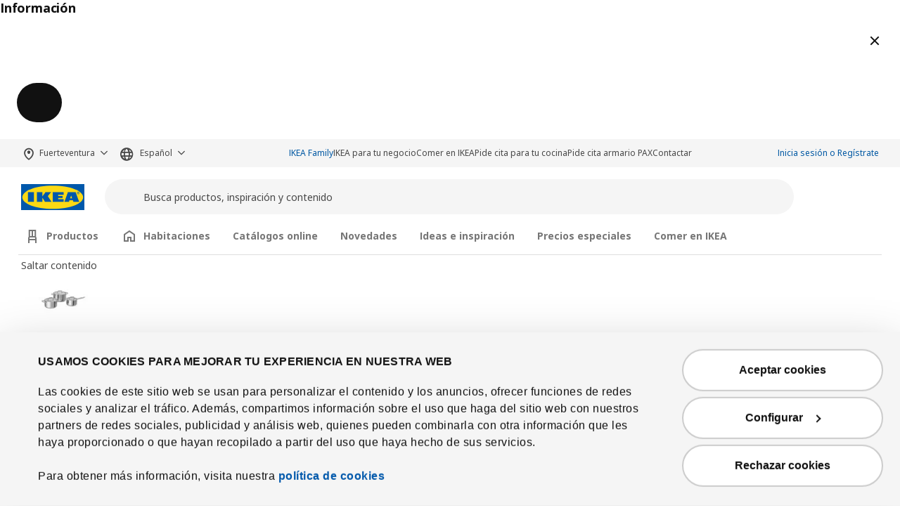

--- FILE ---
content_type: text/html; charset=UTF-8
request_url: https://www.islas.ikea.es/fuerteventura/es/cocina-despejada-minimalismo-escandinavo
body_size: 45172
content:
<!DOCTYPE html>
<html lang="es">
<head>
<meta charset="UTF-8"/>
<meta http-equiv="X-UA-Compatible" content="IE=edge">
<meta name="format-detection" content="telephone=no">
<title>IKEA Fuerteventura - Una cocina despejada inspirada en el minimalismo escandinavo</title>
<meta name="viewport" content="width=device-width, initial-scale=1.0, shrink-to-fit=no">
<link rel="preload" href="https://static.ikea.pr/webroot/fonts/NotoIKEALatin/noto-ikea-400.latin.woff2" as="font" type="font/woff2" crossorigin="anonymous">
<link rel="preload" href="https://static.ikea.pr/webroot/fonts/NotoIKEALatin/noto-ikea-700.latin.woff2" as="font" type="font/woff2" crossorigin>
<link rel="preload" href="https://static.ikea.pr/webroot/fonts/NotoIKEALatin/noto-ikea-400.latin-ext.woff2" as="font" type="font/woff2" crossorigin>
<link rel="preload" href="https://static.ikea.pr/webroot/fonts/NotoIKEALatin/noto-ikea-700.latin-ext.woff2" as="font" type="font/woff2" crossorigin>
<meta name="description" content="Entra en esta cocina moderna, ligera y etérea donde el minimalismo y la funcionalidad viven en armonía. Aquí, las líneas son simples y limpias.">
<link rel='stylesheet' media='all' href='https://static.islas.ikea.es/webroot/css/vendor/busyLoad/busyLoad.css?v=894'/>
<link rel='stylesheet' media='all' href='https://static.islas.ikea.es/webroot/conjurer/css/components/ticket.css?v=894'/>
<style id="busy-load-spinner">.busy-load-spinner,.icon-loading-ball{display:block;transform-origin:bottom;border-radius:1.125rem;background:#0058a3;transition:opacity .2s cubic-bezier(.4,0,.4,1);transform:translateY(-160%);-webkit-animation:loading-bounce .7s infinite;animation:loading-bounce .7s infinite;height:1.15rem;width:1.15rem;position:relative;bottom:1em}.busy-load-text{padding-top:1.5rem;display:none}.sr-only{position:absolute;width:1px;height:1px;padding:0;overflow:hidden;clip:rect(0,0,0,0);white-space:nowrap;clip-path:inset(50%);border:0}#busy-loading-polite{height:0;width:0;overflow:hidden}@keyframes loading-bounce {
        0% {
            transform: translateY(0);
            -webkit-animation-timing-function: ease-in;
            animation-timing-function: ease-in;
        }
        40% {
            transform: translateY(2rem) scaleY(1);
            -webkit-animation-timing-function: ease-in;
            animation-timing-function: ease-in;
        }
        50% {
            transform: translateY(2rem) scaleY(0.75);
            -webkit-animation-timing-function: ease-out;
            animation-timing-function: ease-out;
        }
        60% {
            transform: translateY(2rem) scaleY(1);
            -webkit-animation-timing-function: cubic-bezier(0, 0, 0, 1);
            animation-timing-function: cubic-bezier(0, 0, 0, 1);
        }
        to {
            transform: translateY(0);
        }
    }@-webkit-keyframes loading-bounce {
        0% {
            transform: translateY(0);
            -webkit-animation-timing-function: ease-in;
            animation-timing-function: ease-in;
        }
        40% {
            transform: translateY(2rem) scaleY(1);
            -webkit-animation-timing-function: ease-in;
            animation-timing-function: ease-in;
        }
        50% {
            transform: translateY(2rem) scaleY(0.75);
            -webkit-animation-timing-function: ease-out;
            animation-timing-function: ease-out;
        }
        60% {
            transform: translateY(2rem) scaleY(1);
            -webkit-animation-timing-function: cubic-bezier(0, 0, 0, 1);
            animation-timing-function: cubic-bezier(0, 0, 0, 1);
        }
        to {
            transform: translateY(0);
        }
    }</style>
<link rel='stylesheet' media='all' href='https://static.islas.ikea.es/webroot/css/main_conjurer.css?v=894'/>
<link rel='stylesheet' media='all' href='https://static.islas.ikea.es/webroot/css/vendor/font-awesome/font-awesome.css?v=894'/>
<link rel='stylesheet' media='all' href='https://static.islas.ikea.es/webroot/css/components/ikea-pictograms.css?v=894'/>
<link rel='stylesheet' media='all' href='https://static.islas.ikea.es/webroot/css/components/ikea-icons.css?v=894'/>
<link rel='stylesheet' media='all' href='https://static.islas.ikea.es/webroot/css/components/ikea-fundament-icons.css?v=894'/>
<link rel='stylesheet' media='all' href='https://static.islas.ikea.es/webroot/css/components/ikea-fundament-icons-v2.css?v=894'/>
<link rel='stylesheet' media='all' href='https://static.islas.ikea.es/webroot/conjurer/css/components/pages.css?v=894'/>
<link rel='stylesheet' media='all' href='https://static.islas.ikea.es/webroot/conjurer/css/components/buttons.css?v=894'/>
<link rel='stylesheet' media='all' href='https://static.islas.ikea.es/webroot/conjurer/css/components/sidenav.css?v=894'/>
<link rel='stylesheet' media='all' href='https://static.islas.ikea.es/webroot/conjurer/css/components/sidemodal.css?v=894' defer />
<link rel='stylesheet' media='all' href='https://static.islas.ikea.es/webroot/conjurer/css/components/modal.css?v=894'/>
<link rel='stylesheet' media='all' href='https://static.islas.ikea.es/webroot/conjurer/css/components/prices.css?v=894'/>
<link rel='stylesheet' media='all' href='https://static.islas.ikea.es/webroot/css/vendor/intltelinput/intlTelInput.css?v=894'/>
<link rel='stylesheet' media='all' href='https://static.islas.ikea.es/webroot/css/vendor/datepicker/datepicker.min.css?v=894'/>
<link rel='stylesheet' media='all' href='https://static.islas.ikea.es/webroot/css/vendor/select2/select2_conjurer.css?v=894'/>
<link rel='stylesheet' media='all' href='https://static.islas.ikea.es/webroot/conjurer/css/components/client_account.css?v=894'/>
<link rel='stylesheet' media='all' href='https://static.islas.ikea.es/webroot/css/components/ikeaBusiness.css?v=894'/>
<link rel='stylesheet' media='all' href='https://static.islas.ikea.es/webroot/conjurer/css/components/address_module.css?v=894'/>
<link rel='stylesheet' media='all' href='https://static.islas.ikea.es/webroot/css/components/messages.css?v=894'/>
<link rel='stylesheet' media='all' href='https://static.islas.ikea.es/webroot/conjurer/css/webc/style.css?v=894'/>
<link rel='stylesheet' media='all' href='https://static.islas.ikea.es/webroot/conjurer/css/components/itemInfo_Template.css?v=894'/>
<link rel='stylesheet' media='all' href='https://static.islas.ikea.es/webroot/conjurer/css/components/financingBox.css?v=894'/>
<link rel='stylesheet' media='all' href='https://static.islas.ikea.es/webroot/conjurer/css/vendor/icheck/icheck_custom.css?v=894'/>
<script src='/webroot/conjurer/js/webc/skacon.runtime.min.js?v=894' type='text/javascript'></script> <script src='/webroot/conjurer/js/webc/skacon.545.min.js?v=894' type='text/javascript'></script> <script src='/webroot/conjurer/js/webc/skacon.877.min.js?v=894' type='text/javascript'></script> <script src='/webroot/conjurer/js/webc/skacon.783.min.js?v=894' type='text/javascript'></script> <script src='/webroot/conjurer/js/webc/skacon.main.min.js?v=894' type='text/javascript'></script>
<link rel='stylesheet' media='all' href='https://static.islas.ikea.es/webroot/css/components/flag-sprites.css?v=894'/>
<link rel='stylesheet' media='all' href='https://static.islas.ikea.es/webroot/css/vendor/slick/slick.css?v=894'/>
<link rel='stylesheet' media='all' href='https://static.islas.ikea.es/webroot/css/vendor/slick/slick-theme-custom.css?v=894'/>
<link rel='stylesheet' media='all' href='https://static.islas.ikea.es/webroot/css/vendor/slick/sliderMain_conjurer.css?v=894'/>
<link rel='stylesheet' media='all' href='https://static.islas.ikea.es/webroot/css/vendor/jqueryui/jquery-ui-custom.css?v=894'/>
<link rel='stylesheet' media='all' href='https://static.islas.ikea.es/webroot/conjurer/css/views/socialNetworks.css?v=894'/>
<link rel='stylesheet' media='all' href='https://static.islas.ikea.es/webroot/css/components/inputs.css?v=894'/>
<link rel='stylesheet' media='all' href='https://static.islas.ikea.es/webroot/css/components/warnings.css?v=894'/>
<style id="cms-classes">.cms-standard-card{background-color:#f5f5f5;color:#111}:root{--color-custom-cms-standard-card-bg:#f5f5f5;--color-custom-cms-standard-card:#111}.cms-catalog-card-std{background-color:#f5f5f5;color:#111}:root{--color-custom-cms-catalog-card-std-bg:#f5f5f5;--color-custom-cms-catalog-card-std:#111}.cms-planner-card-std{background-color:#767676;color:#fff}:root{--color-custom-cms-planner-card-std-bg:#767676;--color-custom-cms-planner-card-std:#fff}.cms-appointment-card-std{background-color:#eeeee2;color:#111}:root{--color-custom-cms-appointment-card-std-bg:#eeeee2;--color-custom-cms-appointment-card-std:#111}.cms-collection-card-std{background-color:#e0d9ff;color:#111}:root{--color-custom-cms-collection-card-std-bg:#e0d9ff;--color-custom-cms-collection-card-std:#111}.cms-inspiration-card-std{background-color:#eeeee2;color:#111}:root{--color-custom-cms-inspiration-card-std-bg:#eeeee2;--color-custom-cms-inspiration-card-std:#111}.cms-commercial-message-new-lower-price{background-color:#cc0008;color:#fff}:root{--color-custom-cms-commercial-message-new-lower-price	-bg: #cc0008;--color-custom-cms-commercial-message-new-lower-price:#fff}.cms-fsgdrgfedwsa{background-color:#000;color:#000}:root{--color-custom-cms-fsgdrgfedwsa-bg:#000;--color-custom-cms-fsgdrgfedwsa:#000}</style>
<link rel='stylesheet' media='all' href='https://static.islas.ikea.es/webroot/css/vendor/swiper/swiper-bundle.css?v=894'/>
<link rel='stylesheet' media='all' href='https://static.islas.ikea.es/webroot/css/vendor/animate/animate_4.1.0.min.css?v=894'/>
<link rel='stylesheet' media='all' href='https://static.islas.ikea.es/webroot/css/vendor/animate/animate_4.1.0_compat.min.css?v=894'/>
<link rel='stylesheet' media='all' href='https://static.islas.ikea.es/webroot/css/views/qr_scan.css?v=894'/>
<link rel='stylesheet' media='all' href='https://static.islas.ikea.es/webroot/conjurer/css/components/additems_list.css?v=894'/>
<link rel='stylesheet' media='all' href='https://static.islas.ikea.es/webroot/conjurer/css/layout/footerMainLinks.css?v=894'/>
<link rel='stylesheet' media='all' href='https://static.islas.ikea.es/webroot/conjurer/css/layout/footerMainLegal.css?v=894'/>
<link rel='stylesheet' media='all' href='https://static.islas.ikea.es/webroot/css/views/homepage.css?v=894'/>
<link rel='stylesheet' media='all' href='https://static.islas.ikea.es/webroot/css/views/bestDealsBlock.css?v=894'/> <link rel='stylesheet' media='all' href='https://static.islas.ikea.es/webroot/conjurer/css/components/productList.css?v=894'/> <link rel='stylesheet' media='all' href='https://static.islas.ikea.es/webroot/conjurer/css/components/itemInfo.css?v=894'/> <link rel='stylesheet' media='all' href='https://static.islas.ikea.es/webroot/css/components/energyTag.css?v=894'/> <link rel='stylesheet' media='all' href='https://static.islas.ikea.es/webroot/conjurer/css/components/filters.css?v=894'/> <link rel='stylesheet' media='all' href='https://static.islas.ikea.es/webroot/css/vendor/jqueryRange/jqueryRange.css?v=894'/> <link rel='stylesheet' media='all' href='https://static.islas.ikea.es/webroot/css/vendor/ion.rangeSlider/ion.rangeSlider.css?v=894'/> <link rel='stylesheet' media='all' href='https://static.islas.ikea.es/webroot/css/vendor/ion.rangeSlider/ion.rangeSlider.skinIKEA.css?v=894'/> <link rel='stylesheet' media='all' href='https://static.islas.ikea.es/webroot/css/components/customPages.css?v=894'/> <link rel='stylesheet' media='all' href='https://static.islas.ikea.es/webroot/css/components/productListMenu.css?v=894'/>
<link rel='stylesheet' media='all' href='https://static.islas.ikea.es/webroot/conjurer/css/components/template_item_block.css?v=894'/> <link rel='stylesheet' media='all' href='https://static.islas.ikea.es/webroot/css/components/template_item_selector.css?v=894'/> <link rel='stylesheet' media='all' href='https://static.islas.ikea.es/webroot/css/components/template_item_versions.css?v=894'/> <link rel='stylesheet' media='all' href='https://static.islas.ikea.es/webroot/conjurer/css/components/template_item_counter.css?v=894'/>
<link rel='stylesheet' media='all' href='https://static.islas.ikea.es/webroot/conjurer/css/components/pagination.css?v=894'/>
<link rel='stylesheet' media='all' href='https://static.islas.ikea.es/webroot/conjurer/css/components/form.css?v=894'/>
<link rel='stylesheet' media='all' href='https://static.islas.ikea.es/webroot/conjurer/css/components/form_exist.css?v=894'/>
<link rel='stylesheet' media='all' href='https://static.islas.ikea.es/webroot/css/components/family_card.css?v=894'/>
<link rel="preconnect" href="https://consent.cookiebot.com">
<link rel='stylesheet' media='all' href='https://static.islas.ikea.es/webroot/css/components/cookiebot.css?v=894'/>
<script id="Cookiebot" src="https://consent.cookiebot.com/uc.js" data-culture="es" data-cbid="c1c78ce0-98e2-4e4f-ab24-558974603607" data-blockingmode="auto" type="text/javascript" async></script>
<link rel="icon" type="image/x-icon" href="https://static.islas.ikea.es/assets/webroot/img/favicon.ico?v=894"/>
<!-- anti-flicker snippet (recommended)  -->
<style>.async-hide{opacity:0!important}</style>
<script>(function(a,s,y,n,c,h,i,d,e){s.className+=' '+y;h.start=1*new Date;h.end=i=function(){s.className=s.className.replace(RegExp(' ?'+y),'')};(a[n]=a[n]||[]).hide=h;setTimeout(function(){i();h.end=null},c);h.timeout=c;})(window,document.documentElement,'async-hide','dataLayer',4000,{'GTM-TJQ5X83':true});</script>
<!-- Google Tag Manager -->
<script>(function(w,d,s,l,i){w[l]=w[l]||[];w[l].push({'gtm.start':new Date().getTime(),event:'gtm.js'});var f=d.getElementsByTagName(s)[0],j=d.createElement(s),dl=l!='dataLayer'?'&l='+l:'';j.async=true;j.src='https://www.googletagmanager.com/gtm.js?id='+i+dl;f.parentNode.insertBefore(j,f);})(window,document,'script','dataLayer','GTM-TJQ5X83');</script>
<!-- End Google Tag Manager -->
<!-- Meta Pixel Code -->
<script>!function(f,b,e,v,n,t,s){if(f.fbq)return;n=f.fbq=function(){n.callMethod?n.callMethod.apply(n,arguments):n.queue.push(arguments)};if(!f._fbq)f._fbq=n;n.push=n;n.loaded=!0;n.version='2.0';n.queue=[];t=b.createElement(e);t.async=!0;t.src=v;s=b.getElementsByTagName(e)[0];s.parentNode.insertBefore(t,s)}(window,document,'script','https://connect.facebook.net/en_US/fbevents.js');fbq('init','238154673353591');fbq('track','PageView');</script>
<noscript><img height="1" width="1" style="display:none" src="https://www.facebook.com/tr?id=238154673353591&ev=PageView&noscript=1"/></noscript>
<!-- End Meta Pixel Code -->
<!-- RTBHOUSE -->
<script>(function(w,d,dn,t){w[dn]=w[dn]||[];w[dn].push({eventType:'init',value:t,dc:''});var f=d.getElementsByTagName('script')[0],c=d.createElement('script');c.async=true;c.src='https://tags.creativecdn.com/ZpF9AShFrOyuSCa0oihm.js';f.parentNode.insertBefore(c,f);})(window,document,'rtbhEvents','ZpF9AShFrOyuSCa0oihm');</script>
<!-- TikTok Pixel Code Start --> <script>!function(w,d,t){w.TiktokAnalyticsObject=t;var ttq=w[t]=w[t]||[];ttq.methods=["page","track","identify","instances","debug","on","off","once","ready","alias","group","enableCookie","disableCookie","holdConsent","revokeConsent","grantConsent"],ttq.setAndDefer=function(t,e){t[e]=function(){t.push([e].concat(Array.prototype.slice.call(arguments,0)))}};for(var i=0;i<ttq.methods.length;i++)ttq.setAndDefer(ttq,ttq.methods[i]);ttq.instance=function(t){for(var e=ttq._i[t]||[],n=0;n<ttq.methods.length;n++)ttq.setAndDefer(e,ttq.methods[n]);return e},ttq.load=function(e,n){var r="https://analytics.tiktok.com/i18n/pixel/events.js",o=n&&n.partner;ttq._i=ttq._i||{},ttq._i[e]=[],ttq._i[e]._u=r,ttq._t=ttq._t||{},ttq._t[e]=+new Date,ttq._o=ttq._o||{},ttq._o[e]=n||{};n=document.createElement("script");n.type="text/javascript",n.async=!0,n.src=r+"?sdkid="+e+"&lib="+t;e=document.getElementsByTagName("script")[0];e.parentNode.insertBefore(n,e)};ttq.load('CV8188JC77UFLEFVP3FG');ttq.page();}(window,document,'ttq');</script> <!-- TikTok Pixel Code End -->
<!-- Clarity -->
<script type="text/javascript">(function(c,l,a,r,i,t,y){c[a]=c[a]||function(){(c[a].q=c[a].q||[]).push(arguments)};t=l.createElement(r);t.async=1;t.src="https://www.clarity.ms/tag/"+i;y=l.getElementsByTagName(r)[0];y.parentNode.insertBefore(t,y);})(window,document,"clarity","script","j0l3qlzjlu");</script>
</head>
<body data-loading="true">
<!-- Google Tag Manager (noscript) -->
<noscript><iframe src="https://www.googletagmanager.com/ns.html?id=GTM-TJQ5X83" height="0" width="0" style="display:none;visibility:hidden"></iframe></noscript>
<!-- End Google Tag Manager (noscript) -->
<sk-sheet id="sidenav" full-height size="small" class="sidenav wc-sheet" style="z-index: 1052;" aria-label="Panel Lateral">
<sk-modal-header id="sheets-sidenav-header" slot="header">
<span class="sr-only" slot="closebutton-label">Cerrar modal</span>
</sk-modal-header>
<div class="card">
<div class="card-body">
<section class="sidenav-col" data-col="base" id="sidenavDocument" tabindex="-1"></section>
</div>
</div>
<style>.wc-sheet[size="large"]{--current-sheet-size:60rem!important}</style>
</sk-sheet>
<sk-sheet class="wc-sheet" id="filtersMobileModal" full-height aria-label="Modal Todos los filtros">
<sk-modal-header class="wc-modal-header" slot="header">
Todos los filtros
<span slot="closebutton-label">Cerrar</span>
</sk-modal-header>
<form id="filtersMobile">
<div class="checkboxes productList position-relative"></div>
<div class="categories"></div>
</form>
<sk-modal-footer slot="footer" compact>
<span class="toggler_js">Mostrar <span class="total-items"></span></span>
<span slot="secondary">Borrar filtros</span>
</sk-modal-footer>
</sk-sheet>
<template id="sidemodal-template">
<sk-sheet aria-labelledby="sidemodalTitle" class="sidemodal">
<sk-modal-header slot="header">
<span id="sidemodalTitle" class="title"></span>
<span slot="closebutton-label">Cerrar modal</span>
</sk-modal-header>
<div class="sheet-content"></div>
<wc-modal-footer slot="footer" small unstacked></wc-modal-footer>
</sk-sheet>
</template> <wc-prompt id="centermodal" aria-labelledby="centermodal-title">
<h2 id="centermodal-title" slot="title" class="title">Información</h2>
<sk-modal-header slot="header">
<span slot="closebutton-label">Cerrar modal</span>
</sk-modal-header>
<div class="sheet-content"></div>
<sk-modal-footer slot="footer"></sk-modal-footer>
</wc-prompt>
<div id="sidenavBlocker"></div>
<div id="sidenavWrapper"></div>
<link rel='stylesheet' media='all' href='https://static.islas.ikea.es/webroot/conjurer/css/layout/headerMain.css?v=894'/>
<link rel='stylesheet' media='all' href='https://static.islas.ikea.es/webroot/css/components/searcher.css?v=894'/>
<header>
<div class="topMenu order-2 order-lg-0">
<div id="headerMenuServices" role="navigation" aria-label="Menú de Opciones de Usuario" tabindex="-1">
<div class="container">
<wc-button id="skipMenuToContent" variant="tertiary" class="btn--skip-content" href="#contentWrapperFocusReceiver">saltar a contenido</wc-button>
<div id="web-selector">
<div class="siteSelector">
<div class="nav-item dropdown">
<a class="nav-link siteSelector-link dropdown-toggle pl-0 text-nowrap" id="siteSelectorHeader" href="#dropdown" role="button" data-toggle="dropdown" aria-expanded="false" aria-label="Selecciona una isla: Fuerteventura Seleccionado actualmente" aria-haspopup="listbox" aria-controls="dropdown-siteSelectorHeader">
Fuerteventura
</a>
<ul id="dropdown-siteSelectorHeader" class="dropdown-menu auto_head_langSelector">
<li>
<a class="link--dropdown dropdown-item" data-action="changeShop" data-name="elhierro" href="#changeShop">El Hierro</a>
</li>
<li>
<a class="link--dropdown dropdown-item" data-action="changeShop" data-name="fuerteventura" href="#changeShop">Fuerteventura</a>
</li>
<li>
<a class="link--dropdown dropdown-item" data-action="changeShop" data-name="grancanaria" href="#changeShop">Gran Canaria</a>
</li>
<li>
<a class="link--dropdown dropdown-item" data-action="changeShop" data-name="ibiza" href="#changeShop">Ibiza</a>
</li>
<li>
<a class="link--dropdown dropdown-item" data-action="changeShop" data-name="lagomera" href="#changeShop">La Gomera</a>
</li>
<li>
<a class="link--dropdown dropdown-item" data-action="changeShop" data-name="lanzarote" href="#changeShop">Lanzarote</a>
</li>
<li>
<a class="link--dropdown dropdown-item" data-action="changeShop" data-name="lapalma" href="#changeShop">La Palma</a>
</li>
<li>
<a class="link--dropdown dropdown-item" data-action="changeShop" data-name="mallorca" href="#changeShop">Mallorca</a>
</li>
<li>
<a class="link--dropdown dropdown-item" data-action="changeShop" data-name="menorca" href="#changeShop">Menorca</a>
</li>
<li>
<a class="link--dropdown dropdown-item" data-action="changeShop" data-name="tenerife" href="#changeShop">Tenerife</a>
</li>
</ul>
</div>
</div>
<div class="langSelector">
<div class="nav-item dropdown">
<a class="nav-link langSelector-link dropdown-toggle pl-0" id="langSelector" href="#dropdown" role="button" data-toggle="dropdown" aria-expanded="false" aria-label="Seleccionar Idioma: Español Seleccionado actualmente" aria-haspopup="listbox" aria-controls="dropdown-langSelector">
Español
</a>
<ul id="dropdown-langSelector" class="dropdown-menu auto_head_siteSelector">
<li>
<a class="link--dropdown dropdown-item" href="#changeLocale" data-locale="en_us" data-action="changeLocale">
<span>English</span>
</a>
</li>
</ul>
</div>
</div>
</div>
<ul class="navbar navbar-nav servicesList">
<li>
<a class="link--subtle text-blue-link auto_head_if" href="/fuerteventura/es/ikea-family">IKEA Family</a>
</li>
<li>
<a class="link--subtle " href="/fuerteventura/es/ikea-para-tu-negocio">IKEA para tu negocio</a>
</li>
<li>
<a class="link--subtle " href="/fuerteventura/es/comerenikea">Comer en IKEA</a>
</li>
<li>
<a class="link--subtle " href="/fuerteventura/es/informacion/especialista/cita-cocina">Pide cita para tu cocina</a>
</li>
<li>
<a class="link--subtle " href="/fuerteventura/es/informacion/cita-armarios">Pide cita armario PAX</a>
</li>
<li>
<a class="link--subtle " href="/fuerteventura/es/informacion/contactar">Contactar</a>
</li>
</ul>
<div id="loginMenu" style="padding-top:4px">
<ul class="navbar navbar-nav userMenu d-none d-lg-flex">
<li>
<a class="nav-link auto_login_access px-0 text-blue-link p-0 text-nowrap" href="/fuerteventura/es/client">Inicia sesión o Regístrate</a>
</li>
</ul>
<style>.nav-link{font-size:.75rem}.auto_acc_access:hover,.auto_login_logout:hover,.auto_login_access:hover{text-decoration:underline!important}</style>	</div>
</div>
</div>
</div>
<div id="headerMain" class="pt-1 pt-lg-3">
<div class="container pb-1 pb-lg-2">
<a class="navbar-brand mr-3 mr-lg-4" href="/fuerteventura/es" aria-label="IKEA logotipo, ir a la página de inicio">
<img src="https://static.islas.ikea.es/webroot/img/logos/IKEA_logo.svg?v=894" class="img-fluid d-inline-block" alt="IKEA"/>
</a>
<div id="searcher" class="searcher">
<div class="input-group">
<form role="search" id="header_searcher_desktop_input_container" method="GET" class='mb-0' action="/fuerteventura/es/search/" autocomplete="off">
<div class="input-group-preappend search-icon-align">
<button aria-hidden="true" tabindex="-1" class="sr-only" type="submit"></button> <wc-icon slot="icon" icon="magnifying-glass"></wc-icon>
</div>
<input id="header_searcher_desktop_input" data-action="search" aria-label="Nombre del producto" name="q" type="text" class="form-control auto_head_search_input" value="" placeholder="Busca productos, inspiración y contenido" aria-label="Buscar">
<div id="close-wrapper" class="close-wrapper"></div>
<button aria-hidden="true" tabindex="-1" class="sr-only" type="submit">Buscar</button>
</form>
<div class="input-group-append">
<wc-button icon-only variant="tertiary" size="xsmall" a11y-label="Cerrar búsqueda" class="closeIcon" type="button">
<wc-icon slot="icon" icon="cross"></wc-icon>
</wc-button>
<span aria-hidden="true" class="search-box-search__divider"></span>
<wc-button icon-only type="submit" class="auto_head_search_button" variant="tertiary" size="xsmall" a11y-label="Buscar texto">
<wc-icon slot="icon" icon="magnifying-glass"></wc-icon>
</wc-button>
<wc-icon-button variant="tertiary" size="xsmall" a11y-label="Escanear código QR" id="btn-scan-qr" class="d-md-none" type="button" data-action="scan-qr">
<wc-icon slot="icon" icon="scan-qr-code"></wc-icon>
</wc-icon-button>
</div>
</div>
</div>
<div id="dropSearcher" class="dropdown-menu">
<div id="dropSearcherContent" class="container">
</div>
</div>
<div id="backLayout" class="layout"></div>
<div class="menu-icons__wrapper d-inline-flex align-items-center" role="navigation">
<div class="ml-0 ml-sm-2 ml-md-2 ml-lg-3 menuIcon delivery">
<wc-icon-button id="headerIconDelivery" a11y-label="Sigue tu compra" variant="tertiary" href="/fuerteventura/es/client/myorder" size="small" type="button" class="wc-icon-button  header-icon iconDelivery auto_icon_myOrder">
<wc-icon slot="icon" icon="delivery-truck" class="wc-icon wc-icon_js "></wc-icon>
</wc-icon-button>
</div>
<div class="ml-0 ml-sm-2 ml-md-2 ml-lg-3 menuIcon my-account">
<wc-icon-button a11y-label="Iniciar sesión" variant="tertiary" href="/fuerteventura/es/client" size="small" type="button" class="wc-icon-button  header-icon auto_login_access">
<wc-icon slot="icon" icon="person" class="wc-icon wc-icon_js "></wc-icon>
</wc-icon-button>
</div>
<div class="ml-0 ml-sm-2 ml-md-2 ml-lg-3 menuIcon favourites-notification">
<wc-icon-button id="iconFav-lg" a11y-label="Tu lista de favoritos" variant="tertiary" href="/fuerteventura/es/client/account/favourites" size="small" type="button" class="wc-icon-button  iconFavourite-lg cart auto_icon_fav header-icon empty" data-text="Tu lista de favoritos" data-original-text="Tu lista de favoritos con %s artículos" data-empty="Tu lista de favoritos. Vacía.">
<wc-icon slot="icon" icon="heart" class="wc-icon wc-icon_js "></wc-icon>
</wc-icon-button>
<div class="notification-badge--wrapper d-none">
<sk-badge size="small" colour="white" class="wc-badge notification-badge">
<span class="data">0</span>
</sk-badge>
</div>
</div>
<div class="ml-0 ml-sm-2 ml-md-2 ml-lg-3 menuIcon shoppingCart addCart-notification" role="heading" aria-level="2">
<wc-icon-button id="iconCart-lg" a11y-label="Tu carrito de la compra con 0 artículos" variant="tertiary" href="/fuerteventura/es/shoppingcart/shoppingcart" size="small" type="button" class="wc-icon-button  full auto_icon_cart header-icon shoppingCart empty" data-text="Tu carrito de la compra con 0 artículos" data-original-text="Tu carrito de la compra con %s artículos">
<wc-icon slot="icon" icon="shopping-bag" class="wc-icon wc-icon_js "></wc-icon>
</wc-icon-button>
<div class="notification-badge--wrapper" aria-hidden="true">
<sk-badge size="small" colour="white" class="wc-badge notification-badge d-none">
<span data-arg="totalItemsList">
</span>
</sk-badge>
</div>
</div>
<wc-icon-button id="link-menu-mobile" a11y-label="Abrir menú principal" variant="tertiary" size="small" type="button" class="wc-icon-button  navbar-toggler-cross navbar-toggler-right ml-0 ml-sm-2 ml-md-2 ml-lg-3 collapsed" haspopup="dialog">
<wc-icon slot="icon" icon="mattress-firm" class="wc-icon wc-icon_js "></wc-icon>
</wc-icon-button>
</div>
</div>
<div class="container order-1 d-none d-lg-block" style="overflow:visible;">
<wc-navigation-tabs class="wc-navigation-tabs" id="header-main-menu" tablist-label="Navegación de menú principal" hideable expansible>
<button>
<sk-icon class="mr-2" icon="chair"></sk-icon>
Productos	</button>
<div class="panel" slot="panels">
<div id="productsContent" class="hfbSliderProducts">
<div id="hfbSliderProducts" class="full-width-xs">
<wc-carousel class="wc-carousel" id="hfbSliderProductsCarouselWC" role="navigation" aria-label="Menú de navegación: Productos">
<span slot="skip-label">Saltar contenido</span>
<div>
<a href="/fuerteventura/es/rooms/cocinar-y-comer" class="products-item range_5812" aria-label="Cocinar y comer  - Productos">
<img class="products-image hfbImage" src="https://static.islas.ikea.es/assets/range/icons/1722251789_product_area.webp" onerror="this.src='/webroot/img/icons/noImage.png'" alt=""/>
<div class="hfbName">Cocinar y comer </div>
</a>
</div>
<div>
<a href="/fuerteventura/es/products/cocinas/electrodomesticos" class="products-item range_4172" aria-label="Electrodomésticos - Productos">
<img class="products-image hfbImage" src="https://static.islas.ikea.es/assets/range/icons/1722251699_product_area.webp" onerror="this.src='/webroot/img/icons/noImage.png'" alt=""/>
<div class="hfbName">Electrodomésticos</div>
</a>
</div>
<div>
<a href="/fuerteventura/es/products/comedor/mesas-y-sillas-de-comedor" class="products-item range_4209" aria-label="Mesas y sillas de comedor - Productos">
<img class="products-image hfbImage" src="https://static.islas.ikea.es/assets/range/icons/1722250945_product_area.webp" onerror="this.src='/webroot/img/icons/noImage.png'" alt=""/>
<div class="hfbName">Mesas y sillas de comedor</div>
</a>
</div>
<div>
<a href="/fuerteventura/es/products/dormitorio/camas" class="products-item range_4035" aria-label="Camas - Productos">
<img class="products-image hfbImage" src="https://static.islas.ikea.es/assets/range/icons/1722253681_product_area.webp" onerror="this.src='/webroot/img/icons/noImage.png'" alt=""/>
<div class="hfbName">Camas</div>
</a>
</div>
<div>
<a href="/fuerteventura/es/products/dormitorio/colchones-y-colchoncillos" class="products-item range_4049" aria-label="Colchones y colchoncillos - Productos">
<img class="products-image hfbImage" src="https://static.islas.ikea.es/assets/range/icons/1722251736_product_area.webp" onerror="this.src='/webroot/img/icons/noImage.png'" alt=""/>
<div class="hfbName">Colchones y colchoncillos</div>
</a>
</div>
<div>
<a href="/fuerteventura/es/products/salon/sofas-y-sofas-camas" class="products-item range_5138" aria-label="Sofás y sofás camas - Productos">
<img class="products-image hfbImage" src="https://static.islas.ikea.es/assets/range/icons/1766486245_product_area.webp" onerror="this.src='/webroot/img/icons/noImage.png'" alt=""/>
<div class="hfbName">Sofás y sofás camas</div>
</a>
</div>
<div>
<a href="/fuerteventura/es/products/dormitorio/ropa-de-cama" class="products-item range_4063" aria-label="Ropa de cama - Productos">
<img class="products-image hfbImage" src="https://static.islas.ikea.es/assets/range/icons/1750415105_product_area.webp" onerror="this.src='/webroot/img/icons/noImage.png'" alt=""/>
<div class="hfbName">Ropa de cama</div>
</a>
</div>
<div>
<a href="/fuerteventura/es/rooms/organizadores-cajas-y-perchas" class="products-item range_4392" aria-label="Organizadores, cajas y perchas - Productos">
<img class="products-image hfbImage" src="https://static.islas.ikea.es/assets/range/icons/1756303789_product_area.webp" onerror="this.src='/webroot/img/icons/noImage.png'" alt=""/>
<div class="hfbName">Organizadores, cajas y perchas</div>
</a>
</div>
<div>
<a href="/fuerteventura/es/products/dormitorio/armarios" class="products-item range_4025" aria-label="Armarios - Productos">
<img class="products-image hfbImage" src="https://static.islas.ikea.es/assets/range/icons/1722251268_product_area.webp" onerror="this.src='/webroot/img/icons/noImage.png'" alt=""/>
<div class="hfbName">Armarios</div>
</a>
</div>
<div>
<a href="/fuerteventura/es/rooms/vuelta-a-clase" class="products-item range_5840" aria-label="Vuelta a clase - Productos">
<img class="products-image hfbImage" src="https://static.islas.ikea.es/assets/range/icons/1722251857_product_area.webp" onerror="this.src='/webroot/img/icons/noImage.png'" alt=""/>
<div class="hfbName">Vuelta a clase</div>
</a>
</div>
<div>
<a href="/fuerteventura/es/products/dormitorio/muebles-de-dormitorio" class="products-item range_4030" aria-label="Muebles de dormitorio - Productos">
<img class="products-image hfbImage" src="https://static.islas.ikea.es/assets/range/icons/1722251543_product_area.webp" onerror="this.src='/webroot/img/icons/noImage.png'" alt=""/>
<div class="hfbName">Muebles de dormitorio</div>
</a>
</div>
<div>
<a href="/fuerteventura/es/products/salon/muebles-de-salon" class="products-item range_4098" aria-label="Muebles de salón - Productos">
<img class="products-image hfbImage" src="https://static.islas.ikea.es/assets/range/icons/1722251239_product_area.webp" onerror="this.src='/webroot/img/icons/noImage.png'" alt=""/>
<div class="hfbName">Muebles de salón</div>
</a>
</div>
<div>
<a href="/fuerteventura/es/rooms/iluminacion-y-electronica" class="products-item range_4490" aria-label="Iluminación y electrónica - Productos">
<img class="products-image hfbImage" src="https://static.islas.ikea.es/assets/range/icons/1725278399_product_area.webp" onerror="this.src='/webroot/img/icons/noImage.png'" alt=""/>
<div class="hfbName">Iluminación y electrónica</div>
</a>
</div>
<div>
<a href="/fuerteventura/es/products/bano/muebles-para-el-bano" class="products-item range_4322" aria-label="Muebles para el baño - Productos">
<img class="products-image hfbImage" src="https://static.islas.ikea.es/assets/range/icons/1722251527_product_area.webp" onerror="this.src='/webroot/img/icons/noImage.png'" alt=""/>
<div class="hfbName">Muebles para el baño</div>
</a>
</div>
<div>
<a href="/fuerteventura/es/rooms/ikea-y-los-ninos" class="products-item range_4277" aria-label="IKEA y los niños - Productos">
<img class="products-image hfbImage" src="https://static.islas.ikea.es/assets/range/icons/1722251607_product_area.webp" onerror="this.src='/webroot/img/icons/noImage.png'" alt=""/>
<div class="hfbName">IKEA y los niños</div>
</a>
</div>
<div>
<a href="/fuerteventura/es/rooms/espacio-gaming" class="products-item range_5044" aria-label="Espacio gaming - Productos">
<img class="products-image hfbImage" src="https://static.islas.ikea.es/assets/range/icons/1722253560_product_area.webp" onerror="this.src='/webroot/img/icons/noImage.png'" alt=""/>
<div class="hfbName">Espacio gaming</div>
</a>
</div>
<div>
<a href="/fuerteventura/es/products/espacio-de-trabajo/escritorios-y-mesas-para-ordenador" class="products-item range_4239" aria-label="Escritorios y mesas para ordenador - Productos">
<img class="products-image hfbImage" src="https://static.islas.ikea.es/assets/range/icons/1722253628_product_area.webp" onerror="this.src='/webroot/img/icons/noImage.png'" alt=""/>
<div class="hfbName">Escritorios y mesas para ordenador</div>
</a>
</div>
<div>
<a href="/fuerteventura/es/rooms/decoracion-para-el-hogar" class="products-item range_5074" aria-label="Decoración para el hogar  - Productos">
<img class="products-image hfbImage" src="https://static.islas.ikea.es/assets/range/icons/1722251717_product_area.webp" onerror="this.src='/webroot/img/icons/noImage.png'" alt=""/>
<div class="hfbName">Decoración para el hogar </div>
</a>
</div>
<div>
<a href="/fuerteventura/es/products/decoracion-para-el-hogar/alfombras" class="products-item range_5120" aria-label="Alfombras - Productos">
<img class="products-image hfbImage" src="https://static.islas.ikea.es/assets/range/icons/1722251138_product_area.webp" onerror="this.src='/webroot/img/icons/noImage.png'" alt=""/>
<div class="hfbName">Alfombras</div>
</a>
</div>
<div>
<a href="/fuerteventura/es/products/salon/textiles" class="products-item range_4146" aria-label="Textiles - Productos">
<img class="products-image hfbImage" src="https://static.islas.ikea.es/assets/range/icons/1745405552_product_area.webp" onerror="this.src='/webroot/img/icons/noImage.png'" alt=""/>
<div class="hfbName">Textiles</div>
</a>
</div>
<div>
<a href="/fuerteventura/es/products/jardin-terraza-y-balcon/mesas-y-sillas" class="products-item range_4364" aria-label="Mesas y sillas - Productos">
<img class="products-image hfbImage" src="https://static.islas.ikea.es/assets/range/icons/1756293992_product_area.webp" onerror="this.src='/webroot/img/icons/noImage.png'" alt=""/>
<div class="hfbName">Mesas y sillas</div>
</a>
</div>
<div>
<a href="/fuerteventura/es/products/jardin-terraza-y-balcon/muebles-de-descanso-y-relax" class="products-item range_4368" aria-label="Muebles de descanso y relax - Productos">
<img class="products-image hfbImage" src="https://static.islas.ikea.es/assets/range/icons/1756303450_product_area.webp" onerror="this.src='/webroot/img/icons/noImage.png'" alt=""/>
<div class="hfbName">Muebles de descanso y relax</div>
</a>
</div>
<div>
<a href="/fuerteventura/es/products/cocinas/cocina-de-exterior-y-accesorios" class="products-item range_6263" aria-label="Cocina de exterior y accesorios - Productos">
<img class="products-image hfbImage" src="https://static.islas.ikea.es/assets/range/icons/1756293856_product_area.webp" onerror="this.src='/webroot/img/icons/noImage.png'" alt=""/>
<div class="hfbName">Cocina de exterior y accesorios</div>
</a>
</div>
<div>
<a href="/fuerteventura/es/products/jardin-terraza-y-balcon/maceteros-plantas-y-jardineria" class="products-item range_4378" aria-label="Maceteros, plantas y jardinería - Productos">
<img class="products-image hfbImage" src="https://static.islas.ikea.es/assets/range/icons/1756303700_product_area.webp" onerror="this.src='/webroot/img/icons/noImage.png'" alt=""/>
<div class="hfbName">Maceteros, plantas y jardinería</div>
</a>
</div>
<div>
<a href="/fuerteventura/es/products/dormitorio/organizacion-en-el-dormitorio/cubos-y-cestas-de-clasificacion" class="products-item range_5779" aria-label="Cubos y cestas de clasificación  - Productos">
<img class="products-image hfbImage" src="https://static.islas.ikea.es/assets/range/icons/1756303430_product_area.webp" onerror="this.src='/webroot/img/icons/noImage.png'" alt=""/>
<div class="hfbName">Cubos y cestas de clasificación </div>
</a>
</div>
<div>
<a href="/fuerteventura/es/products/bano/limpieza-y-lavanderia" class="products-item range_4312" aria-label="Limpieza y lavandería - Productos">
<img class="products-image hfbImage" src="https://static.islas.ikea.es/assets/range/icons/1722250977_product_area.webp" onerror="this.src='/webroot/img/icons/noImage.png'" alt=""/>
<div class="hfbName">Limpieza y lavandería</div>
</a>
</div>
<div>
<a href="/fuerteventura/es/products/organizacion-en-el-hogar/mantenimiento-y-reparacion" class="products-item range_5804" aria-label="Mantenimiento y reparación - Productos">
<img class="products-image hfbImage" src="https://static.islas.ikea.es/assets/range/icons/1722250964_product_area.webp" onerror="this.src='/webroot/img/icons/noImage.png'" alt=""/>
<div class="hfbName">Mantenimiento y reparación</div>
</a>
</div>
<div>
<a href="/fuerteventura/es/products/dormitorio/armarios/pomos-y-tiradores" class="products-item range_5771" aria-label="Pomos y tiradores - Productos">
<img class="products-image hfbImage" src="https://static.islas.ikea.es/assets/range/icons/1756303748_product_area.webp" onerror="this.src='/webroot/img/icons/noImage.png'" alt=""/>
<div class="hfbName">Pomos y tiradores</div>
</a>
</div>
<div>
<a href="/fuerteventura/es/rooms/casa-de-vacaciones" class="products-item range_5438" aria-label="Casa de vacaciones - Productos">
<img class="products-image hfbImage" src="https://static.islas.ikea.es/assets/range/icons/1722253670_product_area.webp" onerror="this.src='/webroot/img/icons/noImage.png'" alt=""/>
<div class="hfbName">Casa de vacaciones</div>
</a>
</div>
</wc-carousel>
</div>
</div>	</div>
<button>
<sk-icon class="mr-2" icon="home"></sk-icon>
Habitaciones
</button>
<div class="panel" slot="panels">
<div id="roomsContent" class="hfbSliderRooms">
<div id="hfbSliderRooms" class="full-width-xs">
<wc-carousel class="wc-carousel" id="hfbSliderRoomsCarouselWC" role="navigation" aria-label="Menú de navegación: Habitaciones">
<span slot="skip-label">Saltar contenido</span>
<div>
<a href="/fuerteventura/es/rooms/dormitorio" class="rooms-item " aria-label="Dormitorio - Habitaciones">
<sk-aspect-ratio ratio="wide">
<img class="rooms-image hfbImage" src="https://static.islas.ikea.es/assets/range/icons/1729601864_range.webp" onerror="this.src='/webroot/img/icons/noImage.png'" alt=""/>
</sk-aspect-ratio>
<div class="hfbName">Dormitorio</div>
</a>
</div>
<div>
<a href="/fuerteventura/es/rooms/cocinas" class="rooms-item " aria-label="Cocinas - Habitaciones">
<sk-aspect-ratio ratio="wide">
<img class="rooms-image hfbImage" src="https://static.islas.ikea.es/assets/range/icons/1729601949_range.webp" onerror="this.src='/webroot/img/icons/noImage.png'" alt=""/>
</sk-aspect-ratio>
<div class="hfbName">Cocinas</div>
</a>
</div>
<div>
<a href="/fuerteventura/es/rooms/cocinar-y-comer" class="rooms-item " aria-label="Cocinar y comer  - Habitaciones">
<sk-aspect-ratio ratio="wide">
<img class="rooms-image hfbImage" src="https://static.islas.ikea.es/assets/range/icons/1729601968_range.webp" onerror="this.src='/webroot/img/icons/noImage.png'" alt=""/>
</sk-aspect-ratio>
<div class="hfbName">Cocinar y comer </div>
</a>
</div>
<div>
<a href="/fuerteventura/es/rooms/comedor" class="rooms-item " aria-label="Comedor - Habitaciones">
<sk-aspect-ratio ratio="wide">
<img class="rooms-image hfbImage" src="https://static.islas.ikea.es/assets/range/icons/1729601923_range.webp" onerror="this.src='/webroot/img/icons/noImage.png'" alt=""/>
</sk-aspect-ratio>
<div class="hfbName">Comedor</div>
</a>
</div>
<div>
<a href="/fuerteventura/es/rooms/salon" class="rooms-item " aria-label="Salón - Habitaciones">
<sk-aspect-ratio ratio="wide">
<img class="rooms-image hfbImage" src="https://static.islas.ikea.es/assets/range/icons/1729601902_range.webp" onerror="this.src='/webroot/img/icons/noImage.png'" alt=""/>
</sk-aspect-ratio>
<div class="hfbName">Salón</div>
</a>
</div>
<div>
<a href="/fuerteventura/es/rooms/espacio-de-trabajo" class="rooms-item " aria-label="Espacio de trabajo - Habitaciones">
<sk-aspect-ratio ratio="wide">
<img class="rooms-image hfbImage" src="https://static.islas.ikea.es/assets/range/icons/1729601982_range.webp" onerror="this.src='/webroot/img/icons/noImage.png'" alt=""/>
</sk-aspect-ratio>
<div class="hfbName">Espacio de trabajo</div>
</a>
</div>
<div>
<a href="/fuerteventura/es/rooms/ikea-y-los-ninos" class="rooms-item " aria-label="IKEA y los niños - Habitaciones">
<sk-aspect-ratio ratio="wide">
<img class="rooms-image hfbImage" src="https://static.islas.ikea.es/assets/range/icons/1729601997_range.webp" onerror="this.src='/webroot/img/icons/noImage.png'" alt=""/>
</sk-aspect-ratio>
<div class="hfbName">IKEA y los niños</div>
</a>
</div>
<div>
<a href="/fuerteventura/es/rooms/bano" class="rooms-item " aria-label="Baño - Habitaciones">
<sk-aspect-ratio ratio="wide">
<img class="rooms-image hfbImage" src="https://static.islas.ikea.es/assets/range/icons/1729602012_range.webp" onerror="this.src='/webroot/img/icons/noImage.png'" alt=""/>
</sk-aspect-ratio>
<div class="hfbName">Baño</div>
</a>
</div>
<div>
<a href="/fuerteventura/es/rooms/recibidor" class="rooms-item " aria-label="Recibidor - Habitaciones">
<sk-aspect-ratio ratio="wide">
<img class="rooms-image hfbImage" src="https://static.islas.ikea.es/assets/range/icons/1729602041_range.webp" onerror="this.src='/webroot/img/icons/noImage.png'" alt=""/>
</sk-aspect-ratio>
<div class="hfbName">Recibidor</div>
</a>
</div>
<div>
<a href="/fuerteventura/es/rooms/jardin-terraza-y-balcon" class="rooms-item " aria-label="Jardín, terraza y balcón - Habitaciones">
<sk-aspect-ratio ratio="wide">
<img class="rooms-image hfbImage" src="https://static.islas.ikea.es/assets/range/icons/1729602027_range.webp" onerror="this.src='/webroot/img/icons/noImage.png'" alt=""/>
</sk-aspect-ratio>
<div class="hfbName">Jardín, terraza y balcón</div>
</a>
</div>
<div>
<a href="/fuerteventura/es/rooms/casa-de-vacaciones" class="rooms-item " aria-label="Casa de vacaciones - Habitaciones">
<sk-aspect-ratio ratio="wide">
<img class="rooms-image hfbImage" src="https://static.islas.ikea.es/assets/range/icons/1693924201_range." onerror="this.src='/webroot/img/icons/noImage.png'" alt=""/>
</sk-aspect-ratio>
<div class="hfbName">Casa de vacaciones</div>
</a>
</div>
</wc-carousel>
</div>
</div>	</div>
<button aria-label="Ver catálogos online">Catálogos online</button>
<div slot="panels">
<div role="navigation" aria-label="Menú de navegación: Catálogos online" class="new-menu-panel">
<ul>
<li>
<a class="link--subtle" href="/fuerteventura/es/catalogos#catalogues" aria-label="Ir a catálogos">
Catálogos
</a>
</li>
<li>
<a class="link--subtle" href="/fuerteventura/es/catalogos#guides" aria-label="Ir a guías de compra">
Guías de compra
</a>
</li>
<li>
<a class="link--subtle" href="/fuerteventura/es/catalogos#ifamily" aria-label="Ir a revista IKEA Family">
Revista IKEA Family
</a>
</li>
<li>
<a class="link--subtle" href="/fuerteventura/es/catalogos#food" aria-label="Ir a revista Fika">
Fika Magazine
</a>
</li>
</ul>
<wc-card url="/fuerteventura/es/catalogos" heading-size="xs" style="--content-card-background: #DFDFDF; --content-card-foreground: #000000;" class="wc-card wc-card--new-menu-promoted-link">
<h3 class="wc-card--new-menu-promoted-link__title text-wrap-auto" slot="title">
Descubre todos nuestros catálogos, guías y revistas
</h3>
<span slot="button">
<wc-icon-button size="small" variant="primary" inverse a11y-label="Ver todos los catálogos online" decorative-only>
<wc-icon slot="icon" icon="arrow-right"></wc-icon>
</wc-icon-button>
</span>
</wc-card>
</div>
</div>
<button aria-label="Ver las novedades">Novedades</button>
<div slot="panels">
<div role="navigation" aria-label="Menú de navegación: Novedades" class="new-menu-panel">
<ul>
<li class="bold">
<a class="link--subtle" href="/fuerteventura/es/new-items" aria-label="Ver todas las novedades">
Ver todas las novedades
</a>
</li>
<li>
<a class="link--subtle" href="/fuerteventura/es/collections/smorfisk" aria-label="Ir a la colección SMÖRFISK">
Colección SMÖRFISK
</a>
</li>
<li>
<a class="link--subtle" href="/fuerteventura/es/collections/doftrips" aria-label="Ir a la colección DOFTRIPS">
Colección DOFTRIPS
</a>
</li>
<li>
<a class="link--subtle" href="/fuerteventura/es/collections/mavinn" aria-label="Ir a la colección MÄVINN">
Colección MÄVINN
</a>
</li>
<li>
<a class="link--subtle" href="/fuerteventura/es/collections/solvinden" aria-label="Ir a la colección SOLVINDEN">
Colección SOLVINDEN
</a>
</li>
</ul>
<wc-card url="/fuerteventura/es/new-items" heading-size="xs" style="--content-card-background: #ca5008; --content-card-foreground: #FFFFFF;" class="wc-card wc-card--new-menu-promoted-link">
<h3 class="wc-card--new-menu-promoted-link__title text-wrap-auto" slot="title">
Bienvenido a un mundo de nuevos artículos
</h3>
<span slot="button">
<wc-icon-button size="small" variant="primary" inverse a11y-label="Ver todas las novedades" decorative-only>
<wc-icon slot="icon" icon="arrow-right"></wc-icon>
</wc-icon-button>
</span>
</wc-card>
</div>
</div>
<button aria-label="Ir a ideas e inspiración">Ideas e inspiración</button>
<div slot="panels">
<div role="navigation" aria-label="Menú de navegación: Ideas e inspiración" class="new-menu-panel">
<ul>
<li>
<a class="link--subtle" href="/fuerteventura/es/inspirations" aria-label="Ir a todas las inspiraciones">
Inspiraciones
</a>
</li>
<li>
<a class="link--subtle" href="/fuerteventura/es/consejos-de-compra-online" aria-label="Ir a todos los consejos de compra online">
Consejos de compra online
</a>
</li>
<li>
<a class="link--subtle" href="/fuerteventura/es/eventos-ikea" aria-label="Ir a la página de eventos">
Todos los eventos de IKEA
</a>
</li>
<li>
<a class="link--subtle" href="/fuerteventura/es/planificadores" aria-label="Ir a todos los planificadores">
Herramientas de planificación
</a>
</li>
<li>
<a class="link--subtle" href="/fuerteventura/es/mas-sostenibles-cada-dia" aria-label="Ir a la página de sostenibilidad">
Más sostenibles cada día
</a>
</li>
</ul>
<wc-card url="/fuerteventura/es/mas-inspiracion-para-tu-cocina" heading-size="xs" style="--content-card-background: #e48db7; --content-card-foreground: #000000;" class="wc-card wc-card--new-menu-promoted-link">
<h3 class="wc-card--new-menu-promoted-link__title text-wrap-auto" slot="title">
Inspiración para tu cocina
</h3>
<span slot="button">
<wc-icon-button size="small" variant="primary" inverse a11y-label="Ir a la página de inspiración para tu cocina" decorative-only>
<wc-icon slot="icon" icon="arrow-right"></wc-icon>
</wc-icon-button>
</span>
</wc-card>
</div>
</div>
<button aria-label="Ir a precios especiales">Precios especiales</button>
<div slot="panels">
<div role="navigation" aria-label="Menú de navegación: Precios especiales" class="new-menu-panel">
<ul>
<li class="bold">
<a class="link--subtle" href="/fuerteventura/es/ofertas" aria-label="Ir a todas las ofertas">
Todas las ofertas
</a>
</li>
<li>
<a class="link--subtle" href="/fuerteventura/es/precios-ikea-family" aria-label="Ir a precios IKEA Family">
Precios IKEA Family
</a>
</li>
<li>
<a class="link--subtle" href="/fuerteventura/es/nuestro-precio-mas-bajo" aria-label="Ir a nuestros precios más bajos">
Nuestros precios más bajos
</a>
</li>
<li>
<a class="link--subtle" href="/fuerteventura/es/hemos-bajado-precio" aria-label="Ir a hemos bajado el precio">
Hemos bajado el precio
</a>
</li>
<li>
<a class="link--subtle" href="/fuerteventura/es/un-gran-producto-a-un-buen-precio" aria-label="Ir a un gran producto a un buen precio">
Un gran producto a un buen precio
</a>
</li>
<li>
<a class="link--subtle" href="/fuerteventura/es/ultimas-unidades" aria-label="Ir a últimas unidades">
Últimas unidades
</a>
</li>
</ul>
<wc-card url="/fuerteventura/es/festival-ikea" heading-size="xs" style="--content-card-background: #ffe500; --content-card-foreground: #000000;" class="wc-card wc-card--new-menu-promoted-link">
<h3 class="wc-card--new-menu-promoted-link__title text-wrap-auto" slot="title">
FESTIVAL IKEA. Precios bajos. Muy bajos
</h3>
<span slot="button">
<wc-icon-button size="small" variant="primary" inverse a11y-label="Ir a página de festival IKEA" decorative-only>
<wc-icon slot="icon" icon="arrow-right"></wc-icon>
</wc-icon-button>
</span>
</wc-card>
</div>
</div>
<button aria-label="Ir a comer en IKEA">Comer en IKEA</button>
<div slot="panels">
<div role="navigation" aria-label="Menú de navegación: Comer en IKEA" class="new-menu-panel">
<ul>
<li>
<a class="link--subtle" href="/fuerteventura/es/comerenikea/bistro" aria-label="Ir a café sueco">
Café Sueco
</a>
</li>
<li>
<a class="link--subtle" href="/fuerteventura/es/comerenikea/tienda-sueca" aria-label="Ir a tienda sueca">
Tienda Sueca
</a>
</li>
<li>
<a class="link--subtle" href="/fuerteventura/es/comerenikea/recetas" aria-label="Ir a recetas">
Recetas
</a>
</li>
<li>
<a class="link--subtle" href="/fuerteventura/es/comerenikea/fika-magazine" aria-label="Ir a la revista FIKA">
FIKA Magazine
</a>
</li>
</ul>
<wc-card url="/fuerteventura/es/comerenikea" heading-size="xs" style="--content-card-background: #508020; --content-card-foreground: #FFFFFF;" class="wc-card wc-card--new-menu-promoted-link">
<h3 class="wc-card--new-menu-promoted-link__title text-wrap-auto" slot="title">
Comer en IKEA
</h3>
<span slot="button">
<wc-icon-button size="small" variant="primary" inverse a11y-label="Ir a comer en IKEA" decorative-only>
<wc-icon slot="icon" icon="arrow-right"></wc-icon>
</wc-icon-button>
</span>
</wc-card>
</div>
</div>
</wc-navigation-tabs>
<script>
document.addEventListener('DOMContentLoaded', () => {
    const headerMainMenu = document.getElementById("header-main-menu");

    const skipButtons = document.querySelectorAll("[slot=skip-button]");
    skipButtons.forEach(button => {
        button.addEventListener("click", () => {
            headerMainMenu.setAttribute("active-tab", -1);
        });
    });

    document.addEventListener("click", (event) => {
        const target = event.target;
        if (!headerMainMenu.contains(target)) {
            headerMainMenu.setAttribute("active-tab", -1);
        }
    });

    document.addEventListener("scroll", () => {
        headerMainMenu.setAttribute("active-tab", -1);
    });
});
</script>
</div> </div>
</header>
<div id="headerMainFiller"></div>
<div id="topBanner"></div>
<script src='/webroot/conjurer/js/HeaderMainMenuMobile.js?v=894' type='text/javascript'></script>
<sk-sheet id="header-main-mobile-menu" style="z-index: 1040;" class="wc-sheet" aria-label="Modal Navegación de menú principal" full-height>
<sk-modal-header slot="header" class="menu-mobile-sheet-header">
<div id="searcherMobile" slot class="searcher">
<sk-icon slot="icon" icon="magnifying-glass" flip-rtl></sk-icon>
<button id="btn-searchinput" type="button" aria-label="Buscar productos" data-autofocus></button>
<div class="searcher-add-on-buttons ml-auto">
<wc-icon-button size="xsmall" variant="tertiary" id="btn-searchscanqrcode" data-action="scan-qr" type="button" a11y-label="Escanear código QR">
<wc-icon slot="icon" icon="scan-qr-code"></wc-icon>
</wc-icon-button>
</div>
</div>
<span slot="closebutton-label">Cerrar menú</span>
</sk-modal-header>
<sk-listview role="list" auto-id="list-main-menu" borderless size="small">
<sk-listview-navigation role="listitem" emphasised icon="chevron-right" class="heading-l" id="link-menu-products">
Productos
</sk-listview-navigation>
<sk-listview-navigation role="listitem" emphasised icon="chevron-right" class="heading-l" id="link-menu-rooms">
Habitaciones
</sk-listview-navigation>
</sk-listview>
<hr/>
<sk-listview role="list" auto-id="list-main-menu" borderless size="small">
<sk-listview-navigation role="listitem" id="link-new-menu-2" class="navitem" emphasised icon="chevron-right">
<span>Catálogos online</span>
</sk-listview-navigation>
<sk-listview-navigation role="listitem" id="link-new-menu-1" class="navitem" emphasised icon="chevron-right">
<span>Novedades</span>
</sk-listview-navigation>
<sk-listview-navigation role="listitem" id="link-new-menu-3" class="navitem" emphasised icon="chevron-right">
<span>Ideas e inspiración</span>
</sk-listview-navigation>
<sk-listview-navigation role="listitem" id="link-new-menu-4" class="navitem" emphasised icon="chevron-right">
<span>Precios especiales</span>
</sk-listview-navigation>
<sk-listview-navigation role="listitem" id="link-new-menu-6" class="navitem" emphasised icon="chevron-right">
<span>Comer en IKEA</span>
</sk-listview-navigation>
</sk-listview>
<hr/>
<ul class="body-m navbar navbar-nav servicesList mr-lg-auto ml-lg-auto py-0 px-0 align-items-start">
<li>
<a class="nav-link text-blue-link " href="/fuerteventura/es/ikea-family">IKEA Family</a>
</li>
<li>
<a class="nav-link  " href="/fuerteventura/es/ikea-para-tu-negocio">IKEA para tu negocio</a>
</li>
<li>
<a class="nav-link  " href="/fuerteventura/es/comerenikea">Comer en IKEA</a>
</li>
<li>
<a class="nav-link  " href="/fuerteventura/es/informacion/especialista/cita-cocina">Pide cita para tu cocina</a>
</li>
<li>
<a class="nav-link  " href="/fuerteventura/es/informacion/cita-armarios">Pide cita armario PAX</a>
</li>
<li>
<a class="nav-link  " href="/fuerteventura/es/informacion/contactar">Contactar</a>
</li>
<li>
<a class="nav-link" href="/fuerteventura/es/client/myorder">
<sk-icon slot="icon" icon="delivery-truck" class="mr-2"></sk-icon>Seguimiento de tu pedido </a>
</li>
</ul>
<hr/>
<div class="langSelector">
<div class="nav-item dropdown">
<a class="nav-link langSelector-link dropdown-toggle pl-0" id="langSelectorMobile" href="#dropdown" role="button" data-toggle="dropdown" aria-expanded="false" aria-label="Seleccionar Idioma: Español Seleccionado actualmente" aria-haspopup="listbox" aria-controls="dropdown-langSelectorMobile">
Español
</a>
<ul id="dropdown-langSelectorMobile" class="dropdown-menu auto_head_siteSelector">
<li>
<a class="link--dropdown dropdown-item" href="#changeLocale" data-locale="en_us" data-action="changeLocale">
<span>English</span>
</a>
</li>
</ul>
</div>
</div>
<div class="siteSelector">
<div class="nav-item dropdown">
<a class="nav-link siteSelector-link dropdown-toggle pl-0 text-nowrap" id="siteSelectorMobile" href="#dropdown" role="button" data-toggle="dropdown" aria-expanded="false" aria-label="Selecciona una isla: Fuerteventura Seleccionado actualmente" aria-haspopup="listbox" aria-controls="dropdown-siteSelectorMobile">
Fuerteventura
</a>
<ul id="dropdown-siteSelectorMobile" class="dropdown-menu auto_head_langSelector">
<li>
<a class="link--dropdown dropdown-item" data-action="changeShop" data-name="elhierro" href="#changeShop">El Hierro</a>
</li>
<li>
<a class="link--dropdown dropdown-item" data-action="changeShop" data-name="fuerteventura" href="#changeShop">Fuerteventura</a>
</li>
<li>
<a class="link--dropdown dropdown-item" data-action="changeShop" data-name="grancanaria" href="#changeShop">Gran Canaria</a>
</li>
<li>
<a class="link--dropdown dropdown-item" data-action="changeShop" data-name="ibiza" href="#changeShop">Ibiza</a>
</li>
<li>
<a class="link--dropdown dropdown-item" data-action="changeShop" data-name="lagomera" href="#changeShop">La Gomera</a>
</li>
<li>
<a class="link--dropdown dropdown-item" data-action="changeShop" data-name="lanzarote" href="#changeShop">Lanzarote</a>
</li>
<li>
<a class="link--dropdown dropdown-item" data-action="changeShop" data-name="lapalma" href="#changeShop">La Palma</a>
</li>
<li>
<a class="link--dropdown dropdown-item" data-action="changeShop" data-name="mallorca" href="#changeShop">Mallorca</a>
</li>
<li>
<a class="link--dropdown dropdown-item" data-action="changeShop" data-name="menorca" href="#changeShop">Menorca</a>
</li>
<li>
<a class="link--dropdown dropdown-item" data-action="changeShop" data-name="tenerife" href="#changeShop">Tenerife</a>
</li>
</ul>
</div>
</div>
</sk-sheet>
<sk-sheet id="header-main-mobile-menu-products" style="z-index: 1040;" class="wc-sheet" aria-label="Modal Productos" full-height>
<sk-modal-header slot="header">
<wc-icon-button class="back-button" slot="back-button" variant="primary" inverse static-colour size="small">
<sk-icon slot="icon" icon="chevron-left" flip-rtl></sk-icon>Página a hoja previa
</wc-icon-button>
<span class="sheet-title--products">Productos</span>
<span slot="closebutton-label">Cerrar menú</span>
</sk-modal-header>
<sk-listview role="list" auto-id="list-main-menu" borderless>
<sk-listview-navigation role="listitem" class="" url="/fuerteventura/es/rooms/cocinar-y-comer" icon="chevron-right">
<sk-aspect-ratio ratio="square" style="width:74px;border:" slot="leading">
<sk-image>
<img src="https://static.islas.ikea.es/assets/range/icons/1722251789_product_area.webp" alt="">
</sk-image>
</sk-aspect-ratio>
Cocinar y comer <span class="sr-only">&nbsp;- Productos</span>
</sk-listview-navigation>
<sk-listview-navigation role="listitem" class="" url="/fuerteventura/es/products/cocinas/electrodomesticos" icon="chevron-right">
<sk-aspect-ratio ratio="square" style="width:74px;border:" slot="leading">
<sk-image>
<img src="https://static.islas.ikea.es/assets/range/icons/1722251699_product_area.webp" alt="">
</sk-image>
</sk-aspect-ratio>
Electrodomésticos<span class="sr-only">&nbsp;- Productos</span>
</sk-listview-navigation>
<sk-listview-navigation role="listitem" class="" url="/fuerteventura/es/products/comedor/mesas-y-sillas-de-comedor" icon="chevron-right">
<sk-aspect-ratio ratio="square" style="width:74px;border:" slot="leading">
<sk-image>
<img src="https://static.islas.ikea.es/assets/range/icons/1722250945_product_area.webp" alt="">
</sk-image>
</sk-aspect-ratio>
Mesas y sillas de comedor<span class="sr-only">&nbsp;- Productos</span>
</sk-listview-navigation>
<sk-listview-navigation role="listitem" class="" url="/fuerteventura/es/products/dormitorio/camas" icon="chevron-right">
<sk-aspect-ratio ratio="square" style="width:74px;border:" slot="leading">
<sk-image>
<img src="https://static.islas.ikea.es/assets/range/icons/1722253681_product_area.webp" alt="">
</sk-image>
</sk-aspect-ratio>
Camas<span class="sr-only">&nbsp;- Productos</span>
</sk-listview-navigation>
<sk-listview-navigation role="listitem" class="" url="/fuerteventura/es/products/dormitorio/colchones-y-colchoncillos" icon="chevron-right">
<sk-aspect-ratio ratio="square" style="width:74px;border:" slot="leading">
<sk-image>
<img src="https://static.islas.ikea.es/assets/range/icons/1722251736_product_area.webp" alt="">
</sk-image>
</sk-aspect-ratio>
Colchones y colchoncillos<span class="sr-only">&nbsp;- Productos</span>
</sk-listview-navigation>
<sk-listview-navigation role="listitem" class="" url="/fuerteventura/es/products/salon/sofas-y-sofas-camas" icon="chevron-right">
<sk-aspect-ratio ratio="square" style="width:74px;border:" slot="leading">
<sk-image>
<img src="https://static.islas.ikea.es/assets/range/icons/1766486245_product_area.webp" alt="">
</sk-image>
</sk-aspect-ratio>
Sofás y sofás camas<span class="sr-only">&nbsp;- Productos</span>
</sk-listview-navigation>
<sk-listview-navigation role="listitem" class="" url="/fuerteventura/es/products/dormitorio/ropa-de-cama" icon="chevron-right">
<sk-aspect-ratio ratio="square" style="width:74px;border:" slot="leading">
<sk-image>
<img src="https://static.islas.ikea.es/assets/range/icons/1750415105_product_area.webp" alt="">
</sk-image>
</sk-aspect-ratio>
Ropa de cama<span class="sr-only">&nbsp;- Productos</span>
</sk-listview-navigation>
<sk-listview-navigation role="listitem" class="" url="/fuerteventura/es/rooms/organizadores-cajas-y-perchas" icon="chevron-right">
<sk-aspect-ratio ratio="square" style="width:74px;border:" slot="leading">
<sk-image>
<img src="https://static.islas.ikea.es/assets/range/icons/1756303789_product_area.webp" alt="">
</sk-image>
</sk-aspect-ratio>
Organizadores, cajas y perchas<span class="sr-only">&nbsp;- Productos</span>
</sk-listview-navigation>
<sk-listview-navigation role="listitem" class="" url="/fuerteventura/es/products/dormitorio/armarios" icon="chevron-right">
<sk-aspect-ratio ratio="square" style="width:74px;border:" slot="leading">
<sk-image>
<img src="https://static.islas.ikea.es/assets/range/icons/1722251268_product_area.webp" alt="">
</sk-image>
</sk-aspect-ratio>
Armarios<span class="sr-only">&nbsp;- Productos</span>
</sk-listview-navigation>
<sk-listview-navigation role="listitem" class="" url="/fuerteventura/es/rooms/vuelta-a-clase" icon="chevron-right">
<sk-aspect-ratio ratio="square" style="width:74px;border:" slot="leading">
<sk-image>
<img src="https://static.islas.ikea.es/assets/range/icons/1722251857_product_area.webp" alt="">
</sk-image>
</sk-aspect-ratio>
Vuelta a clase<span class="sr-only">&nbsp;- Productos</span>
</sk-listview-navigation>
<sk-listview-navigation role="listitem" class="" url="/fuerteventura/es/products/dormitorio/muebles-de-dormitorio" icon="chevron-right">
<sk-aspect-ratio ratio="square" style="width:74px;border:" slot="leading">
<sk-image>
<img src="https://static.islas.ikea.es/assets/range/icons/1722251543_product_area.webp" alt="">
</sk-image>
</sk-aspect-ratio>
Muebles de dormitorio<span class="sr-only">&nbsp;- Productos</span>
</sk-listview-navigation>
<sk-listview-navigation role="listitem" class="" url="/fuerteventura/es/products/salon/muebles-de-salon" icon="chevron-right">
<sk-aspect-ratio ratio="square" style="width:74px;border:" slot="leading">
<sk-image>
<img src="https://static.islas.ikea.es/assets/range/icons/1722251239_product_area.webp" alt="">
</sk-image>
</sk-aspect-ratio>
Muebles de salón<span class="sr-only">&nbsp;- Productos</span>
</sk-listview-navigation>
<sk-listview-navigation role="listitem" class="" url="/fuerteventura/es/rooms/iluminacion-y-electronica" icon="chevron-right">
<sk-aspect-ratio ratio="square" style="width:74px;border:" slot="leading">
<sk-image>
<img src="https://static.islas.ikea.es/assets/range/icons/1725278399_product_area.webp" alt="">
</sk-image>
</sk-aspect-ratio>
Iluminación y electrónica<span class="sr-only">&nbsp;- Productos</span>
</sk-listview-navigation>
<sk-listview-navigation role="listitem" class="" url="/fuerteventura/es/products/bano/muebles-para-el-bano" icon="chevron-right">
<sk-aspect-ratio ratio="square" style="width:74px;border:" slot="leading">
<sk-image>
<img src="https://static.islas.ikea.es/assets/range/icons/1722251527_product_area.webp" alt="">
</sk-image>
</sk-aspect-ratio>
Muebles para el baño<span class="sr-only">&nbsp;- Productos</span>
</sk-listview-navigation>
<sk-listview-navigation role="listitem" class="" url="/fuerteventura/es/rooms/ikea-y-los-ninos" icon="chevron-right">
<sk-aspect-ratio ratio="square" style="width:74px;border:" slot="leading">
<sk-image>
<img src="https://static.islas.ikea.es/assets/range/icons/1722251607_product_area.webp" alt="">
</sk-image>
</sk-aspect-ratio>
IKEA y los niños<span class="sr-only">&nbsp;- Productos</span>
</sk-listview-navigation>
<sk-listview-navigation role="listitem" class="" url="/fuerteventura/es/rooms/espacio-gaming" icon="chevron-right">
<sk-aspect-ratio ratio="square" style="width:74px;border:" slot="leading">
<sk-image>
<img src="https://static.islas.ikea.es/assets/range/icons/1722253560_product_area.webp" alt="">
</sk-image>
</sk-aspect-ratio>
Espacio gaming<span class="sr-only">&nbsp;- Productos</span>
</sk-listview-navigation>
<sk-listview-navigation role="listitem" class="" url="/fuerteventura/es/products/espacio-de-trabajo/escritorios-y-mesas-para-ordenador" icon="chevron-right">
<sk-aspect-ratio ratio="square" style="width:74px;border:" slot="leading">
<sk-image>
<img src="https://static.islas.ikea.es/assets/range/icons/1722253628_product_area.webp" alt="">
</sk-image>
</sk-aspect-ratio>
Escritorios y mesas para ordenador<span class="sr-only">&nbsp;- Productos</span>
</sk-listview-navigation>
<sk-listview-navigation role="listitem" class="" url="/fuerteventura/es/rooms/decoracion-para-el-hogar" icon="chevron-right">
<sk-aspect-ratio ratio="square" style="width:74px;border:" slot="leading">
<sk-image>
<img src="https://static.islas.ikea.es/assets/range/icons/1722251717_product_area.webp" alt="">
</sk-image>
</sk-aspect-ratio>
Decoración para el hogar <span class="sr-only">&nbsp;- Productos</span>
</sk-listview-navigation>
<sk-listview-navigation role="listitem" class="" url="/fuerteventura/es/products/decoracion-para-el-hogar/alfombras" icon="chevron-right">
<sk-aspect-ratio ratio="square" style="width:74px;border:" slot="leading">
<sk-image>
<img src="https://static.islas.ikea.es/assets/range/icons/1722251138_product_area.webp" alt="">
</sk-image>
</sk-aspect-ratio>
Alfombras<span class="sr-only">&nbsp;- Productos</span>
</sk-listview-navigation>
<sk-listview-navigation role="listitem" class="" url="/fuerteventura/es/products/salon/textiles" icon="chevron-right">
<sk-aspect-ratio ratio="square" style="width:74px;border:" slot="leading">
<sk-image>
<img src="https://static.islas.ikea.es/assets/range/icons/1745405552_product_area.webp" alt="">
</sk-image>
</sk-aspect-ratio>
Textiles<span class="sr-only">&nbsp;- Productos</span>
</sk-listview-navigation>
<sk-listview-navigation role="listitem" class="" url="/fuerteventura/es/products/jardin-terraza-y-balcon/mesas-y-sillas" icon="chevron-right">
<sk-aspect-ratio ratio="square" style="width:74px;border:" slot="leading">
<sk-image>
<img src="https://static.islas.ikea.es/assets/range/icons/1756293992_product_area.webp" alt="">
</sk-image>
</sk-aspect-ratio>
Mesas y sillas<span class="sr-only">&nbsp;- Productos</span>
</sk-listview-navigation>
<sk-listview-navigation role="listitem" class="" url="/fuerteventura/es/products/jardin-terraza-y-balcon/muebles-de-descanso-y-relax" icon="chevron-right">
<sk-aspect-ratio ratio="square" style="width:74px;border:" slot="leading">
<sk-image>
<img src="https://static.islas.ikea.es/assets/range/icons/1756303450_product_area.webp" alt="">
</sk-image>
</sk-aspect-ratio>
Muebles de descanso y relax<span class="sr-only">&nbsp;- Productos</span>
</sk-listview-navigation>
<sk-listview-navigation role="listitem" class="" url="/fuerteventura/es/products/cocinas/cocina-de-exterior-y-accesorios" icon="chevron-right">
<sk-aspect-ratio ratio="square" style="width:74px;border:" slot="leading">
<sk-image>
<img src="https://static.islas.ikea.es/assets/range/icons/1756293856_product_area.webp" alt="">
</sk-image>
</sk-aspect-ratio>
Cocina de exterior y accesorios<span class="sr-only">&nbsp;- Productos</span>
</sk-listview-navigation>
<sk-listview-navigation role="listitem" class="" url="/fuerteventura/es/products/jardin-terraza-y-balcon/maceteros-plantas-y-jardineria" icon="chevron-right">
<sk-aspect-ratio ratio="square" style="width:74px;border:" slot="leading">
<sk-image>
<img src="https://static.islas.ikea.es/assets/range/icons/1756303700_product_area.webp" alt="">
</sk-image>
</sk-aspect-ratio>
Maceteros, plantas y jardinería<span class="sr-only">&nbsp;- Productos</span>
</sk-listview-navigation>
<sk-listview-navigation role="listitem" class="" url="/fuerteventura/es/products/dormitorio/organizacion-en-el-dormitorio/cubos-y-cestas-de-clasificacion" icon="chevron-right">
<sk-aspect-ratio ratio="square" style="width:74px;border:" slot="leading">
<sk-image>
<img src="https://static.islas.ikea.es/assets/range/icons/1756303430_product_area.webp" alt="">
</sk-image>
</sk-aspect-ratio>
Cubos y cestas de clasificación <span class="sr-only">&nbsp;- Productos</span>
</sk-listview-navigation>
<sk-listview-navigation role="listitem" class="" url="/fuerteventura/es/products/bano/limpieza-y-lavanderia" icon="chevron-right">
<sk-aspect-ratio ratio="square" style="width:74px;border:" slot="leading">
<sk-image>
<img src="https://static.islas.ikea.es/assets/range/icons/1722250977_product_area.webp" alt="">
</sk-image>
</sk-aspect-ratio>
Limpieza y lavandería<span class="sr-only">&nbsp;- Productos</span>
</sk-listview-navigation>
<sk-listview-navigation role="listitem" class="" url="/fuerteventura/es/products/organizacion-en-el-hogar/mantenimiento-y-reparacion" icon="chevron-right">
<sk-aspect-ratio ratio="square" style="width:74px;border:" slot="leading">
<sk-image>
<img src="https://static.islas.ikea.es/assets/range/icons/1722250964_product_area.webp" alt="">
</sk-image>
</sk-aspect-ratio>
Mantenimiento y reparación<span class="sr-only">&nbsp;- Productos</span>
</sk-listview-navigation>
<sk-listview-navigation role="listitem" class="" url="/fuerteventura/es/products/dormitorio/armarios/pomos-y-tiradores" icon="chevron-right">
<sk-aspect-ratio ratio="square" style="width:74px;border:" slot="leading">
<sk-image>
<img src="https://static.islas.ikea.es/assets/range/icons/1756303748_product_area.webp" alt="">
</sk-image>
</sk-aspect-ratio>
Pomos y tiradores<span class="sr-only">&nbsp;- Productos</span>
</sk-listview-navigation>
<sk-listview-navigation role="listitem" class="" url="/fuerteventura/es/rooms/casa-de-vacaciones" icon="chevron-right">
<sk-aspect-ratio ratio="square" style="width:74px;border:" slot="leading">
<sk-image>
<img src="https://static.islas.ikea.es/assets/range/icons/1722253670_product_area.webp" alt="">
</sk-image>
</sk-aspect-ratio>
Casa de vacaciones<span class="sr-only">&nbsp;- Productos</span>
</sk-listview-navigation>
</sk-listview>
</sk-sheet>
<sk-sheet id="header-main-mobile-menu-rooms" style="z-index: 1050;" class="wc-sheet" aria-label="Modal Habitaciones" full-height>
<sk-modal-header slot="header">
<wc-icon-button class="back-button" slot="back-button" variant="primary" inverse static-colour size="small">
<sk-icon slot="icon" icon="chevron-left" flip-rtl></sk-icon>Página a hoja previa
</wc-icon-button>
<span class="sheet-title--rooms">Habitaciones</span>
<span slot="closebutton-label">Cerrar menú</span>
</sk-modal-header>
<div class="submenu--rooms">
<sk-listview url="/fuerteventura/es/rooms/dormitorio" class style="font-size:14px;" borderless>
<a class="item-wrapper" part="wrapper" href="/fuerteventura/es/rooms/dormitorio" aria-label="Dormitorio - Habitaciones">
<sk-aspect-ratio ratio="wide" class="mb-2">
<sk-image>
<img src="https://static.islas.ikea.es/assets/range/icons/1729601864_range.webp" alt="">
</sk-image>
</sk-aspect-ratio>
Dormitorio
</a>
</sk-listview>
<sk-listview url="/fuerteventura/es/rooms/cocinas" class style="font-size:14px;" borderless>
<a class="item-wrapper" part="wrapper" href="/fuerteventura/es/rooms/cocinas" aria-label="Cocinas - Habitaciones">
<sk-aspect-ratio ratio="wide" class="mb-2">
<sk-image>
<img src="https://static.islas.ikea.es/assets/range/icons/1729601949_range.webp" alt="">
</sk-image>
</sk-aspect-ratio>
Cocinas
</a>
</sk-listview>
<sk-listview url="/fuerteventura/es/rooms/cocinar-y-comer" class style="font-size:14px;" borderless>
<a class="item-wrapper" part="wrapper" href="/fuerteventura/es/rooms/cocinar-y-comer" aria-label="Cocinar y comer  - Habitaciones">
<sk-aspect-ratio ratio="wide" class="mb-2">
<sk-image>
<img src="https://static.islas.ikea.es/assets/range/icons/1729601968_range.webp" alt="">
</sk-image>
</sk-aspect-ratio>
Cocinar y comer
</a>
</sk-listview>
<sk-listview url="/fuerteventura/es/rooms/comedor" class style="font-size:14px;" borderless>
<a class="item-wrapper" part="wrapper" href="/fuerteventura/es/rooms/comedor" aria-label="Comedor - Habitaciones">
<sk-aspect-ratio ratio="wide" class="mb-2">
<sk-image>
<img src="https://static.islas.ikea.es/assets/range/icons/1729601923_range.webp" alt="">
</sk-image>
</sk-aspect-ratio>
Comedor
</a>
</sk-listview>
<sk-listview url="/fuerteventura/es/rooms/salon" class style="font-size:14px;" borderless>
<a class="item-wrapper" part="wrapper" href="/fuerteventura/es/rooms/salon" aria-label="Salón - Habitaciones">
<sk-aspect-ratio ratio="wide" class="mb-2">
<sk-image>
<img src="https://static.islas.ikea.es/assets/range/icons/1729601902_range.webp" alt="">
</sk-image>
</sk-aspect-ratio>
Salón
</a>
</sk-listview>
<sk-listview url="/fuerteventura/es/rooms/espacio-de-trabajo" class style="font-size:14px;" borderless>
<a class="item-wrapper" part="wrapper" href="/fuerteventura/es/rooms/espacio-de-trabajo" aria-label="Espacio de trabajo - Habitaciones">
<sk-aspect-ratio ratio="wide" class="mb-2">
<sk-image>
<img src="https://static.islas.ikea.es/assets/range/icons/1729601982_range.webp" alt="">
</sk-image>
</sk-aspect-ratio>
Espacio de trabajo
</a>
</sk-listview>
<sk-listview url="/fuerteventura/es/rooms/ikea-y-los-ninos" class style="font-size:14px;" borderless>
<a class="item-wrapper" part="wrapper" href="/fuerteventura/es/rooms/ikea-y-los-ninos" aria-label="IKEA y los niños - Habitaciones">
<sk-aspect-ratio ratio="wide" class="mb-2">
<sk-image>
<img src="https://static.islas.ikea.es/assets/range/icons/1729601997_range.webp" alt="">
</sk-image>
</sk-aspect-ratio>
IKEA y los niños
</a>
</sk-listview>
<sk-listview url="/fuerteventura/es/rooms/bano" class style="font-size:14px;" borderless>
<a class="item-wrapper" part="wrapper" href="/fuerteventura/es/rooms/bano" aria-label="Baño - Habitaciones">
<sk-aspect-ratio ratio="wide" class="mb-2">
<sk-image>
<img src="https://static.islas.ikea.es/assets/range/icons/1729602012_range.webp" alt="">
</sk-image>
</sk-aspect-ratio>
Baño
</a>
</sk-listview>
<sk-listview url="/fuerteventura/es/rooms/recibidor" class style="font-size:14px;" borderless>
<a class="item-wrapper" part="wrapper" href="/fuerteventura/es/rooms/recibidor" aria-label="Recibidor - Habitaciones">
<sk-aspect-ratio ratio="wide" class="mb-2">
<sk-image>
<img src="https://static.islas.ikea.es/assets/range/icons/1729602041_range.webp" alt="">
</sk-image>
</sk-aspect-ratio>
Recibidor
</a>
</sk-listview>
<sk-listview url="/fuerteventura/es/rooms/jardin-terraza-y-balcon" class style="font-size:14px;" borderless>
<a class="item-wrapper" part="wrapper" href="/fuerteventura/es/rooms/jardin-terraza-y-balcon" aria-label="Jardín, terraza y balcón - Habitaciones">
<sk-aspect-ratio ratio="wide" class="mb-2">
<sk-image>
<img src="https://static.islas.ikea.es/assets/range/icons/1729602027_range.webp" alt="">
</sk-image>
</sk-aspect-ratio>
Jardín, terraza y balcón
</a>
</sk-listview>
<sk-listview url="/fuerteventura/es/rooms/casa-de-vacaciones" class style="font-size:14px;" borderless>
<a class="item-wrapper" part="wrapper" href="/fuerteventura/es/rooms/casa-de-vacaciones" aria-label="Casa de vacaciones - Habitaciones">
<sk-aspect-ratio ratio="wide" class="mb-2">
<sk-image>
<img src="https://static.islas.ikea.es/assets/range/icons/1693924201_range." alt="">
</sk-image>
</sk-aspect-ratio>
Casa de vacaciones
</a>
</sk-listview>
</div>
</sk-sheet>
<sk-sheet id="header-main-mobile-new-menu-2" style="z-index: 1070;" class="wc-sheet" aria-label="Modal Catálogos online" full-height>
<sk-modal-header slot="header">
<wc-icon-button class="back-button" slot="back-button" variant="primary" inverse static-colour size="small" a11y-label="Página a hoja previa">
<sk-icon slot="icon" icon="chevron-left" flip-rtl></sk-icon>Página a hoja previa
</wc-icon-button>
<span class="sheet-title--rooms">Catálogos online</span>
<span slot="closebutton-label">Cerrar menú</span>
</sk-modal-header>
<sk-listview role="list" auto-id="list-new-menu-2" borderless>
<sk-listview-navigation class="navitem" url="/fuerteventura/es/catalogos#catalogues" icon="chevron-right" data-target="catalog" data-url="/fuerteventura/es/catalogos#catalogues">
<span>Catálogos</span>
</sk-listview-navigation>
<sk-listview-navigation class="navitem" url="/fuerteventura/es/catalogos#guides" icon="chevron-right" data-target="catalog" data-url="/fuerteventura/es/catalogos#guides">
<span>Guías de compra</span>
</sk-listview-navigation>
<sk-listview-navigation class="navitem" url="/fuerteventura/es/catalogos#ifamily" icon="chevron-right" data-target="catalog" data-url="/fuerteventura/es/catalogos#ifamily">
<span>Revista IKEA Family</span>
</sk-listview-navigation>
<sk-listview-navigation class="navitem" url="/fuerteventura/es/catalogos#food" icon="chevron-right" data-target="catalog" data-url="/fuerteventura/es/catalogos#food">
<span>Fika Magazine</span>
</sk-listview-navigation>
</sk-listview>
<wc-card url="/fuerteventura/es/catalogos" heading-size="s" style="--content-card-background: #DFDFDF; --content-card-foreground: #000000;" class="wc-card wc-card--new-menu-promoted-link wc-card--new-menu-promoted-link-mobile">
<h3 slot="title" class="text-wrap-auto">
Descubre todos nuestros catálogos, guías y revistas
</h3>
<span slot="button">
<wc-icon-button size="small" variant="primary" inverse a11y-label="Ver todos los catálogos online" decorative-only>
<wc-icon slot="icon" icon="arrow-right"></wc-icon>
</wc-icon-button>
</span>
</wc-card>
</sk-sheet>
<sk-sheet id="header-main-mobile-new-menu-1" style="z-index: 1080;" class="wc-sheet" aria-label="Modal Novedades" full-height>
<sk-modal-header slot="header">
<wc-icon-button class="back-button" slot="back-button" variant="primary" inverse static-colour size="small" a11y-label="Página a hoja previa">
<sk-icon slot="icon" icon="chevron-left" flip-rtl></sk-icon>Página a hoja previa
</wc-icon-button>
<span class="sheet-title--rooms">Novedades</span>
<span slot="closebutton-label">Cerrar menú</span>
</sk-modal-header>
<sk-listview role="list" auto-id="list-new-menu-1" borderless>
<sk-listview-navigation class="navitem" url="/fuerteventura/es/new-items" emphasised icon="chevron-right">
<span>Ver todas las novedades</span>
</sk-listview-navigation>
<sk-listview-navigation class="navitem" url="/fuerteventura/es/collections/smorfisk" icon="chevron-right">
<span>Colección SMÖRFISK</span>
</sk-listview-navigation>
<sk-listview-navigation class="navitem" url="/fuerteventura/es/collections/doftrips" icon="chevron-right">
<span>Colección DOFTRIPS</span>
</sk-listview-navigation>
<sk-listview-navigation class="navitem" url="/fuerteventura/es/collections/mavinn" icon="chevron-right">
<span>Colección MÄVINN</span>
</sk-listview-navigation>
<sk-listview-navigation class="navitem" url="/fuerteventura/es/collections/solvinden" icon="chevron-right">
<span>Colección SOLVINDEN</span>
</sk-listview-navigation>
</sk-listview>
<wc-card url="/fuerteventura/es/new-items" heading-size="s" style="--content-card-background: #ca5008; --content-card-foreground: #FFFFFF;" class="wc-card wc-card--new-menu-promoted-link wc-card--new-menu-promoted-link-mobile">
<h3 slot="title" class="text-wrap-auto">
Bienvenido a un mundo de nuevos artículos
</h3>
<span slot="button">
<wc-icon-button size="small" variant="primary" inverse a11y-label="Ver todas las novedades" decorative-only>
<wc-icon slot="icon" icon="arrow-right"></wc-icon>
</wc-icon-button>
</span>
</wc-card>
</sk-sheet>
<sk-sheet id="header-main-mobile-new-menu-3" style="z-index: 1090;" class="wc-sheet" aria-label="Modal Ideas e inspiración" full-height>
<sk-modal-header slot="header">
<wc-icon-button class="back-button" slot="back-button" variant="primary" inverse static-colour size="small" a11y-label="Página a hoja previa">
<sk-icon slot="icon" icon="chevron-left" flip-rtl></sk-icon>Página a hoja previa
</wc-icon-button>
<span class="sheet-title--rooms">Ideas e inspiración</span>
<span slot="closebutton-label">Cerrar menú</span>
</sk-modal-header>
<sk-listview role="list" auto-id="list-new-menu-3" borderless>
<sk-listview-navigation class="navitem" url="/fuerteventura/es/inspirations" icon="chevron-right">
<span>Inspiraciones</span>
</sk-listview-navigation>
<sk-listview-navigation class="navitem" url="/fuerteventura/es/consejos-de-compra-online" icon="chevron-right">
<span>Consejos de compra online</span>
</sk-listview-navigation>
<sk-listview-navigation class="navitem" url="/fuerteventura/es/eventos-ikea" icon="chevron-right">
<span>Todos los eventos de IKEA</span>
</sk-listview-navigation>
<sk-listview-navigation class="navitem" url="/fuerteventura/es/planificadores" icon="chevron-right">
<span>Herramientas de planificación</span>
</sk-listview-navigation>
<sk-listview-navigation class="navitem" url="/fuerteventura/es/mas-sostenibles-cada-dia" icon="chevron-right">
<span>Más sostenibles cada día</span>
</sk-listview-navigation>
</sk-listview>
<wc-card url="/fuerteventura/es/mas-inspiracion-para-tu-cocina" heading-size="s" style="--content-card-background: #e48db7; --content-card-foreground: #000000;" class="wc-card wc-card--new-menu-promoted-link wc-card--new-menu-promoted-link-mobile">
<h3 slot="title" class="text-wrap-auto">
Inspiración para tu cocina
</h3>
<span slot="button">
<wc-icon-button size="small" variant="primary" inverse a11y-label="Ir a la página de inspiración para tu cocina" decorative-only>
<wc-icon slot="icon" icon="arrow-right"></wc-icon>
</wc-icon-button>
</span>
</wc-card>
</sk-sheet>
<sk-sheet id="header-main-mobile-new-menu-4" style="z-index: 1100;" class="wc-sheet" aria-label="Modal Precios especiales" full-height>
<sk-modal-header slot="header">
<wc-icon-button class="back-button" slot="back-button" variant="primary" inverse static-colour size="small" a11y-label="Página a hoja previa">
<sk-icon slot="icon" icon="chevron-left" flip-rtl></sk-icon>Página a hoja previa
</wc-icon-button>
<span class="sheet-title--rooms">Precios especiales</span>
<span slot="closebutton-label">Cerrar menú</span>
</sk-modal-header>
<sk-listview role="list" auto-id="list-new-menu-4" borderless>
<sk-listview-navigation class="navitem" url="/fuerteventura/es/ofertas" emphasised icon="chevron-right">
<span>Todas las ofertas</span>
</sk-listview-navigation>
<sk-listview-navigation class="navitem" url="/fuerteventura/es/precios-ikea-family" icon="chevron-right">
<span>Precios IKEA Family</span>
</sk-listview-navigation>
<sk-listview-navigation class="navitem" url="/fuerteventura/es/nuestro-precio-mas-bajo" icon="chevron-right">
<span>Nuestros precios más bajos</span>
</sk-listview-navigation>
<sk-listview-navigation class="navitem" url="/fuerteventura/es/hemos-bajado-precio" icon="chevron-right">
<span>Hemos bajado el precio</span>
</sk-listview-navigation>
<sk-listview-navigation class="navitem" url="/fuerteventura/es/un-gran-producto-a-un-buen-precio" icon="chevron-right">
<span>Un gran producto a un buen precio</span>
</sk-listview-navigation>
<sk-listview-navigation class="navitem" url="/fuerteventura/es/ultimas-unidades" icon="chevron-right">
<span>Últimas unidades</span>
</sk-listview-navigation>
</sk-listview>
<wc-card url="/fuerteventura/es/festival-ikea" heading-size="s" style="--content-card-background: #ffe500; --content-card-foreground: #000000;" class="wc-card wc-card--new-menu-promoted-link wc-card--new-menu-promoted-link-mobile">
<h3 slot="title" class="text-wrap-auto">
FESTIVAL IKEA. Precios bajos. Muy bajos
</h3>
<span slot="button">
<wc-icon-button size="small" variant="primary" inverse a11y-label="Ir a página de festival IKEA" decorative-only>
<wc-icon slot="icon" icon="arrow-right"></wc-icon>
</wc-icon-button>
</span>
</wc-card>
</sk-sheet>
<sk-sheet id="header-main-mobile-new-menu-6" style="z-index: 1110;" class="wc-sheet" aria-label="Modal Comer en IKEA" full-height>
<sk-modal-header slot="header">
<wc-icon-button class="back-button" slot="back-button" variant="primary" inverse static-colour size="small" a11y-label="Página a hoja previa">
<sk-icon slot="icon" icon="chevron-left" flip-rtl></sk-icon>Página a hoja previa
</wc-icon-button>
<span class="sheet-title--rooms">Comer en IKEA</span>
<span slot="closebutton-label">Cerrar menú</span>
</sk-modal-header>
<sk-listview role="list" auto-id="list-new-menu-6" borderless>
<sk-listview-navigation class="navitem" url="/fuerteventura/es/comerenikea/bistro" icon="chevron-right">
<span>Café Sueco</span>
</sk-listview-navigation>
<sk-listview-navigation class="navitem" url="/fuerteventura/es/comerenikea/tienda-sueca" icon="chevron-right">
<span>Tienda Sueca</span>
</sk-listview-navigation>
<sk-listview-navigation class="navitem" url="/fuerteventura/es/comerenikea/recetas" icon="chevron-right">
<span>Recetas</span>
</sk-listview-navigation>
<sk-listview-navigation class="navitem" url="/fuerteventura/es/comerenikea/fika-magazine" icon="chevron-right">
<span>FIKA Magazine</span>
</sk-listview-navigation>
</sk-listview>
<wc-card url="/fuerteventura/es/comerenikea" heading-size="s" style="--content-card-background: #508020; --content-card-foreground: #FFFFFF;" class="wc-card wc-card--new-menu-promoted-link wc-card--new-menu-promoted-link-mobile">
<h3 slot="title" class="text-wrap-auto">
Comer en IKEA
</h3>
<span slot="button">
<wc-icon-button size="small" variant="primary" inverse a11y-label="Ir a comer en IKEA" decorative-only>
<wc-icon slot="icon" icon="arrow-right"></wc-icon>
</wc-icon-button>
</span>
</wc-card>
</sk-sheet>
<style>#header-main-mobile-menu[aria-modal="false"],#header-main-mobile-menu-products[aria-modal="false"],#header-main-mobile-menu-rooms[aria-modal="false"],[id^="header-main-mobile-new-menu-"][aria-modal="false"]{display:none}</style>
<wc-prompt id="qr_modal" modalsize="small" class="wc-prompt modal fade justify-content-start" aria-labelledby="qr_modal-title">
<sk-modal-header slot="header">
<span slot="closebutton-label">Cerrar modal</span>
</sk-modal-header>
<div slot="title" class="modal-header pt-0">
<h2 id="qr_modal-title" class="text text--heading-m">QR Scanner</h2>
</div>
<div id="container-qr">
<div id="qr-result" hidden="">
<b>' ~ 'Invalid URL'|trans ~ '</b> <span id="outputData"></span>
</div>
<div class="stage">
<video muted autoplay="true" id="qrVideoElement" tabindex="-1"></video>
</div>
<canvas hidden="" id="qr-canvas"></canvas>
<div class="mt-3">
<p class="wc-text-align--start wc-margin--0">Encontrarás códigos QR en nuestros catálogos o dentro de nuestra tienda. Una vez que los escanees te redirigiremos a la página correspondiente</p>
</div>
<div id="debugText"></div>
</div>
<wc-modal-footer slot="footer" buttonvisibility="OnlyPrimary" small border class="wc-modal-footer ">
<div slot="primary-button" class="wc-modal-footer__content--end">
</div>
</wc-modal-footer>
</wc-prompt>
<script src='https://d2ko4igzsg7f0j.cloudfront.net/webroot/js/vendor/jquery.min.js,qv=894.pagespeed.jm.Y8jX7FH_5H.js' type='text/javascript'></script>
<script src='/webroot/conjurer/js/QrReader.js?v=894' type='text/javascript'></script>
<script src='/webroot/conjurer/js/header.js?v=894' type='text/javascript'></script>
<script>$(document).ready(function(){$(document).on('click','a.iconDelivery',function(){ga4.clickMyOrder();});});</script>
<script src='/webroot/js/Agreement.js?v=894' type='text/javascript'></script>
<main class="contentWrapper " id="contentWrapper">
<div id="contentWrapperFocusReceiver" class="sr-only" tabindex="-1">Contenido principal de la página</div>
<div class="container breadcrumbContainer">
<nav aria-label="Ubicación" data-target="breadcrumb">
<ol class="breadcrumb">
<li class="breadcrumb-item"><a class="breadcrumb-link" href="/fuerteventura/es/inspirations" data-id="3">
Inspiración
</a></li>
<li class="breadcrumb-item"><a class="breadcrumb-link" href="/fuerteventura/es/inspirations/cocina-despejada-minimalismo-escandinavo" data-id="3">
Una cocina despejada inspirada en el minimalismo escandinavo
</a></li>
</ol>
</nav>
</div>
<div class="main-content-spacer mt-3 pt-1 pt-md-3 mt-md-4"></div>
<div class="container">
</div>
<div class="container customPages view-container inspiration-page-container inspiration-page-4554" data-id="4554">
<div class="inspiration-page--old">
<div class="row navigation">
<div class="col-12">
<h1 class="typography-heading-xl space-block mb-1 custom-page-title ">Una cocina despejada inspirada en el minimalismo escandinavo</h1>
</div>
<div class="col-12">
<div class="tag_wrapper" id="tagContainer">
<div class="tagContainer">
<wc-pill size="small" class="wc-pill btn-pill mr-2 my-2 " data-name="Cocina" data-total="" data-id_tag="4" onclick="Inspirations.tagSelected(this,  false )">
Cocina
</wc-pill>
</div> </div>
</div>
</div>
<section class="container tpl-content-container mb-section">
<div class="row">
<div class="col-12 col-md-8 tpl-item-container">
<div class="cms_wrapper cms_wrapper_text text-wrap customContent " data-id="4554" data-cms-id="4554">
<p class="body-l">Entra en esta cocina moderna, ligera y etérea donde el minimalismo y la funcionalidad viven en armonía. Aquí, las líneas son simples y limpias, los colores apagados, permitiendo que la madera clara sea el centro de todo. Un verdadero homenaje al diseño escandinavo.</p>
</div>
</div>
<div class="col-12 tpl-item-container">
<section class="container tpl-content-container mb-section">
<div class="row">
<div class=" d-none d-md-block mb-5 col-12 tpl-item-container">
<div class="row mb-4 polygon-wrapper" tabindex="0" aria-label="Imagen interactiva con información sobre productos IKEA. Utiliza el teclado o el ratón para explorar">
<wc-button variant="tertiary" class="btn--skip-content wc-button" href="#img_container_32940-skip">Saltar imagen interactiva</wc-button>
<div class="col text-center polygon-container" id="img_container_32940">
<img class="img-fluid" src="https://static.islas.ikea.es/assets/pageImages/page__en_us_1714414580_1_0_44.webp" alt="Cocina moderna y espaciosa con puerta a un jardín, los frentes de los cajones son de bambú, tiene colores blancos, se ven los hornos y la encimera de la cocina." data-i-id="32940" loading="lazy">
</div>
<span aria-hidden="true" id="img_container_32940-skip">
</div>
<script type="text/javascript">$(document).ready(function(){Polygon.addImage(32940,{"polygon_paths":[{"figure_type":"polygon","function_type":"product","function_value":"59330254","svg_path":null,"coordinates":"M 1022 436.6999969482422 1020 638.6999969482422 1128 646.6999969482422 1126 436.6999969482422 1022 435.6999969482422 1022 435.6999969482422 Z","edition_width":1420,"edition_height":798.75,"spot_in_devices":false,"center_x":1074.0063507134948,"center_y":540.2590116328175,"translations":{"en_us":{"url-text":""},"es_do":{"url-text":""},"es_es":{"url-text":""},"es_pr":{"url-text":""}}},{"figure_type":"polygon","function_type":"product","function_value":"59330254","svg_path":null,"coordinates":"M 875 436.6999969482422 873 602.6999969482422 903 574.6999969482422 912 567.6999969482422 914 575.6999969482422 900 632.6999969482422 1018 641.6999969482422 1019 436.6999969482422 877 435.6999969482422 877 435.6999969482422 Z","edition_width":1420,"edition_height":798.75,"spot_in_devices":false,"center_x":949.0993466838833,"center_y":529.238362272887,"translations":{"en_us":{"url-text":""},"es_do":{"url-text":""},"es_es":{"url-text":""},"es_pr":{"url-text":""}}},{"figure_type":"polygon","function_type":"product","function_value":"59330254","svg_path":null,"coordinates":"M 737 434.6999969482422 741 572.6999969482422 841 578.6999969482422 840 592.6999969482422 835 597.6999969482422 839 605.6999969482422 851 604.6999969482422 851 616.6999969482422 840 626.6999969482422 862 627.6999969482422 876 602.6999969482422 875 436.6999969482422 739 432.6999969482422 739 432.6999969482422 Z","edition_width":1420,"edition_height":798.75,"spot_in_devices":false,"center_x":810.2299583741602,"center_y":512.1093622155764,"translations":{"en_us":{"url-text":""},"es_do":{"url-text":""},"es_es":{"url-text":""},"es_pr":{"url-text":""}}},{"figure_type":"polygon","function_type":"product","function_value":"59330254","svg_path":null,"coordinates":"M 613 431.6999969482422 610 568.6999969482422 739 573.6999969482422 738 433.6999969482422 612 431.6999969482422 618 429.6999969482422 Z","edition_width":1420,"edition_height":798.75,"spot_in_devices":false,"center_x":674.8596394822421,"center_y":501.78280675854046,"translations":{"en_us":{"url-text":""},"es_do":{"url-text":""},"es_es":{"url-text":""},"es_pr":{"url-text":""}}},{"figure_type":"polygon","function_type":"product","function_value":"59330254","svg_path":null,"coordinates":"M 313 462.6999969482422 403 458.6999969482422 402 532.6999969482422 372 534.6999969482422 378 559.6999969482422 350 562.6999969482422 344 572.6999969482422 344 575.6999969482422 311 580.6999969482422 314 463.6999969482422 315 463.6999969482422 Z","edition_width":1420,"edition_height":798.75,"spot_in_devices":false,"center_x":353.29496999716974,"center_y":510.63468710806336,"translations":{"en_us":{"url-text":""},"es_do":{"url-text":""},"es_es":{"url-text":""},"es_pr":{"url-text":""}}},{"figure_type":"polygon","function_type":"product","function_value":"59330254","svg_path":null,"coordinates":"M 406 458.6999969482422 405 530.6999969482422 456 536.6999969482422 457 542.6999969482422 516 556.6999969482422 517 451.6999969482422 406 458.6999969482422 411 458.6999969482422 Z","edition_width":1420,"edition_height":798.75,"spot_in_devices":false,"center_x":464.4731088773518,"center_y":497.6897417558875,"translations":{"en_us":{"url-text":""},"es_do":{"url-text":""},"es_es":{"url-text":""},"es_pr":{"url-text":""}}},{"figure_type":"polygon","function_type":"product","function_value":"59330254","svg_path":null,"coordinates":"M 515 451.6999969482422 516 557.6999969482422 578 566.6999969482422 576 444.6999969482422 517 447.6999969482422 518 447.6999969482422 Z","edition_width":1420,"edition_height":798.75,"spot_in_devices":false,"center_x":546.3383373921204,"center_y":504.49764386072746,"translations":{"en_us":{"url-text":""},"es_do":{"url-text":""},"es_es":{"url-text":""},"es_pr":{"url-text":""}}},{"figure_type":"polygon","function_type":"product","function_value":"39457606","svg_path":null,"coordinates":"M 803 107.69999694824219 801 255.6999969482422 983 250.6999969482422 984 99.69999694824219 980 94.69999694824219 798 108.69999694824219 798 108.69999694824219 Z","edition_width":1420,"edition_height":798.75,"spot_in_devices":false,"center_x":892.9229393742576,"center_y":176.78941577468547,"translations":{"en_us":{"url-text":""},"es_do":{"url-text":""},"es_es":{"url-text":""},"es_pr":{"url-text":""}}},{"figure_type":"polygon","function_type":"product","function_value":"39457606","svg_path":null,"coordinates":"M 983 90.69999694824219 984 249.6999969482422 1129 244.6999969482422 1127 81.69999694824219 986 91.69999694824219 983 91.69999694824219 Z","edition_width":1420,"edition_height":798.75,"spot_in_devices":false,"center_x":1055.8956935546464,"center_y":166.70298509235812,"translations":{"en_us":{"url-text":""},"es_do":{"url-text":""},"es_es":{"url-text":""},"es_pr":{"url-text":""}}},{"figure_type":"polygon","function_type":"product","function_value":"548797","svg_path":null,"coordinates":"M 315 460.6999969482422 586 441.6999969482422 588 434.6999969482422 484 431.6999969482422 460 435.6999969482422 509 435.6999969482422 376 448.6999969482422 357 446.6999969482422 314 448.6999969482422 315 462.6999969482422 317 461.6999969482422 Z","edition_width":1420,"edition_height":798.75,"spot_in_devices":false,"center_x":455.09066079437315,"center_y":445.75257556633403,"translations":{"en_us":{"url-text":""},"es_do":{"url-text":""},"es_es":{"url-text":""},"es_pr":{"url-text":""}}},{"figure_type":"polygon","function_type":"product","function_value":"10395925","svg_path":null,"coordinates":"M 670 44.69999694824219 909 24.699996948242188 908 34.69999694824219 866 39.69999694824219 877 68.69999694824219 856 71.69999694824219 856 50.69999694824219 862 46.69999694824219 860 40.69999694824219 786 46.69999694824219 795 47.69999694824219 801 71.69999694824219 786 77.69999694824219 777 75.69999694824219 780 54.69999694824219 784 46.69999694824219 716 53.69999694824219 720 64.69999694824219 724 85.69999694824219 698 80.69999694824219 704 64.69999694824219 710 53.69999694824219 711 52.69999694824219 671 57.69999694824219 677 39.69999694824219 678 37.69999694824219 Z","edition_width":1420,"edition_height":798.75,"spot_in_devices":false,"center_x":791.507715985384,"center_y":42.627823025867905,"translations":{"en_us":{"url-text":""},"es_do":{"url-text":""},"es_es":{"url-text":""},"es_pr":{"url-text":""}}},{"figure_type":"polygon","function_type":"product","function_value":"10395925","svg_path":null,"coordinates":"M 1023 21.699996948242188 1068 16.699996948242188 1068 23.699996948242188 1059 47.69999694824219 1082 52.69999694824219 1078 25.699996948242188 1072 22.699996948242188 1074 15.699996948242188 1145 9.699996948242188 1140 1.6999969482421875 1029 11.699996948242188 1032 21.699996948242188 1034 20.699996948242188 Z","edition_width":1420,"edition_height":798.75,"spot_in_devices":false,"center_x":1075.878526651819,"center_y":18.921905738063504,"translations":{"en_us":{"url-text":""},"es_do":{"url-text":""},"es_es":{"url-text":""},"es_pr":{"url-text":""}}},{"figure_type":"polygon","function_type":"product","function_value":"60488390","svg_path":null,"coordinates":"M 2 101.69999694824219 116 103.69999694824219 190 93.69999694824219 213 84.69999694824219 216 70.69999694824219 213 66.69999694824219 206 5.6999969482421875 2 1.6999969482421875 2 101.69999694824219 2 101.69999694824219 Z","edition_width":1420,"edition_height":798.75,"spot_in_devices":false,"center_x":102.38294860937071,"center_y":52.435436609802295,"translations":{"en_us":{"url-text":""},"es_do":{"url-text":""},"es_es":{"url-text":""},"es_pr":{"url-text":""}}},{"figure_type":"polygon","function_type":"product","function_value":"60411720","svg_path":null,"coordinates":"M 132 292.6999969482422 309 306.6999969482422 310 537.6999969482422 267 544.6999969482422 243 538.6999969482422 159 548.6999969482422 134 570.6999969482422 133 293.6999969482422 133 293.6999969482422 Z","edition_width":1420,"edition_height":798.75,"spot_in_devices":false,"center_x":217.96977700004484,"center_y":420.5693306144229,"translations":{"en_us":{"url-text":""},"es_do":{"url-text":""},"es_es":{"url-text":""},"es_pr":{"url-text":""}}},{"figure_type":"polygon","function_type":"product","function_value":"39457606","svg_path":null,"coordinates":"M 628 124.69999694824219 625 258.6999969482422 804 258.6999969482422 801 108.69999694824219 625 117.69999694824219 625 117.69999694824219 Z","edition_width":1420,"edition_height":798.75,"spot_in_devices":false,"center_x":714.7948528863438,"center_y":186.4640771763471,"translations":{"en_us":{"url-text":""},"es_do":{"url-text":""},"es_es":{"url-text":""},"es_pr":{"url-text":""}}},{"figure_type":"polygon","function_type":"product","function_value":"10529374","svg_path":null,"coordinates":"M 641 266.6999969482422 904 259.6999969482422 905 255.6999969482422 632 259.6999969482422 647 266.6999969482422 647 266.6999969482422 Z","edition_width":1420,"edition_height":798.75,"spot_in_devices":false,"center_x":757.1558365086968,"center_y":260.81668649227686,"translations":{"en_us":{"url-text":""},"es_do":{"url-text":""},"es_es":{"url-text":""},"es_pr":{"url-text":""}}},{"figure_type":"polygon","function_type":"product","function_value":"10529374","svg_path":null,"coordinates":"M 917 261.6999969482422 1127 250.6999969482422 1129 246.6999969482422 908 255.6999969482422 914 261.6999969482422 915 262.6999969482422 Z","edition_width":1420,"edition_height":798.75,"spot_in_devices":false,"center_x":1013.0829903119517,"center_y":254.24711615585474,"translations":{"en_us":{"url-text":""},"es_do":{"url-text":""},"es_es":{"url-text":""},"es_pr":{"url-text":""}}},{"figure_type":"polygon","function_type":"product","function_value":"455161","svg_path":null,"coordinates":"M 961 345.6999969482422 957 371.6999969482422 970 373.6999969482422 973 357.6999969482422 972 393.6999969482422 967 400.6999969482422 971 424.6999969482422 983 425.6999969482422 983 413.6999969482422 997 413.6999969482422 997 404.6999969482422 985 386.6999969482422 987 401.6999969482422 982 400.6999969482422 980 343.6999969482422 967 339.6999969482422 965 347.6999969482422 965 347.6999969482422 Z","edition_width":1420,"edition_height":798.75,"spot_in_devices":false,"center_x":974.3453351891062,"center_y":379.6030074132751,"translations":{"en_us":{"url-text":""},"es_do":{"url-text":""},"es_es":{"url-text":""},"es_pr":{"url-text":""}}},{"figure_type":"polygon","function_type":"product","function_value":"60488390","svg_path":null,"coordinates":"M 376 2.6999969482421875 375 37.69999694824219 321 50.69999694824219 301 62.69999694824219 290 74.69999694824219 281 142.6999969482422 287 153.6999969482422 344 169.6999969482422 477 171.6999969482422 526 161.6999969482422 531 149.6999969482422 520 84.69999694824219 514 69.69999694824219 500 57.69999694824219 457 46.69999694824219 447 42.69999694824219 440 7.6999969482421875 437 2.6999969482421875 378 2.6999969482421875 378 2.6999969482421875 Z","edition_width":1420,"edition_height":798.75,"spot_in_devices":false,"center_x":405.11737436623014,"center_y":99.03230801833104,"translations":{"en_us":{"url-text":""},"es_do":{"url-text":""},"es_es":{"url-text":""},"es_pr":{"url-text":""}}},{"figure_type":"polygon","function_type":"product","function_value":"70411767","svg_path":null,"coordinates":"M 134 119.69999694824219 130 288.6999969482422 311 305.6999969482422 309 160.6999969482422 259 145.6999969482422 132 119.69999694824219 132 119.69999694824219 Z","edition_width":1420,"edition_height":798.75,"spot_in_devices":false,"center_x":218.14112365528354,"center_y":216.88410859485143,"translations":{"en_us":{"url-text":""},"es_do":{"url-text":""},"es_es":{"url-text":""},"es_pr":{"url-text":""}}},{"figure_type":"polygon","function_type":"product","function_value":"90389336","svg_path":null,"coordinates":"M 317 237.6999969482422 417 253.6999969482422 444 170.6999969482422 321 162.6999969482422 312 164.6999969482422 315 239.6999969482422 315 239.6999969482422 Z","edition_width":1420,"edition_height":798.75,"spot_in_devices":false,"center_x":372.31349751691073,"center_y":204.2447658212015,"translations":{"en_us":{"url-text":""},"es_do":{"url-text":""},"es_es":{"url-text":""},"es_pr":{"url-text":""}}},{"figure_type":"polygon","function_type":"product","function_value":"548797","svg_path":null,"coordinates":"M 658 420.6999969482422 605 421.6999969482422 606 428.6999969482422 1129 435.6999969482422 1130 428.6999969482422 715 422.6999969482422 715 422.6999969482422 Z","edition_width":1420,"edition_height":798.75,"spot_in_devices":false,"center_x":861.3850692406035,"center_y":428.29127539316846,"translations":{"en_us":{"url-text":""},"es_do":{"url-text":""},"es_es":{"url-text":""},"es_pr":{"url-text":""}}},{"figure_type":"polygon","function_type":"product","function_value":"60416138","svg_path":null,"coordinates":"M 237 692.6999969482422 441 719.6999969482422 441 742.6999969482422 437 793.6999969482422 478 796.6999969482422 552 764.6999969482422 628 704.6999969482422 722 654.6999969482422 811 617.6999969482422 839 606.6999969482422 841 576.6999969482422 605 568.6999969482422 619 584.6999969482422 577 586.6999969482422 565 593.6999969482422 543 603.6999969482422 508 602.6999969482422 452 606.6999969482422 363 610.6999969482422 339 586.6999969482422 296 585.6999969482422 95 608.6999969482422 110 653.6999969482422 119 667.6999969482422 147 633.6999969482422 188 613.6999969482422 230 640.6999969482422 248 666.6999969482422 242 683.6999969482422 240 692.6999969482422 241 689.6999969482422 Z","edition_width":1420,"edition_height":798.75,"spot_in_devices":false,"center_x":482.79826387397895,"center_y":656.3812335517306,"translations":{"en_us":{"url-text":""},"es_do":{"url-text":""},"es_es":{"url-text":""},"es_pr":{"url-text":""}}},{"figure_type":"polygon","function_type":"product","function_value":"60416138","svg_path":null,"coordinates":"M 121 701.6999969482422 431 721.6999969482422 431 795.6999969482422 380 792.6999969482422 371 737.6999969482422 328 744.6999969482422 199 794.6999969482422 4 791.6999969482422 12 774.6999969482422 91 761.6999969482422 127 730.6999969482422 121 700.6999969482422 121 700.6999969482422 Z","edition_width":1420,"edition_height":798.75,"spot_in_devices":false,"center_x":223.80175951652467,"center_y":747.2861718258928,"translations":{"en_us":{"url-text":""},"es_do":{"url-text":""},"es_es":{"url-text":""},"es_pr":{"url-text":""}}},{"figure_type":"polygon","function_type":"product","function_value":"50434312","svg_path":null,"coordinates":"M 529 778.6999969482422 561 767.6999969482422 639 703.6999969482422 732 650.6999969482422 842 606.6999969482422 851 616.6999969482422 818 681.6999969482422 811 705.6999969482422 778 795.6999969482422 517 792.6999969482422 530 776.6999969482422 530 776.6999969482422 Z","edition_width":1420,"edition_height":798.75,"spot_in_devices":false,"center_x":708.3209192686201,"center_y":725.1051965128395,"translations":{"en_us":{"url-text":""},"es_do":{"url-text":""},"es_es":{"url-text":""},"es_pr":{"url-text":""}}},{"figure_type":"polygon","function_type":"product","function_value":"40278468","svg_path":null,"coordinates":"M 441 388.6999969482422 449 357.6999969482422 445 351.6999969482422 438 353.6999969482422 433 376.6999969482422 435 387.6999969482422 423 387.6999969482422 427 361.6999969482422 420 352.6999969482422 411 351.6999969482422 417 368.6999969482422 417 386.6999969482422 424 387.6999969482422 424 387.6999969482422 Z","edition_width":1420,"edition_height":798.75,"spot_in_devices":false,"center_x":430.7763823675163,"center_y":371.842118142695,"translations":{"en_us":{"url-text":""},"es_do":{"url-text":""},"es_es":{"url-text":""},"es_pr":{"url-text":""}}},{"figure_type":"polygon","function_type":"product","function_value":"278465","svg_path":null,"coordinates":"M 411 384.6999969482422 397 350.6999969482422 409 348.6999969482422 417 366.6999969482422 413 390.6999969482422 414 390.6999969482422 Z","edition_width":1420,"edition_height":798.75,"spot_in_devices":false,"center_x":408.5605844318942,"center_y":365.15090129256225,"translations":{"en_us":{"url-text":""},"es_do":{"url-text":""},"es_es":{"url-text":""},"es_pr":{"url-text":""}}},{"figure_type":"polygon","function_type":"product","function_value":"70519763","svg_path":null,"coordinates":"M 794 789.6999969482422 834 706.6999969482422 870 600.6999969482422 910 567.6999969482422 883 693.6999969482422 876 780.6999969482422 867 797.6999969482422 790 795.6999969482422 794 790.6999969482422 795 787.6999969482422 Z","edition_width":1420,"edition_height":798.75,"spot_in_devices":false,"center_x":856.2368312715146,"center_y":708.7315008831004,"translations":{"en_us":{"url-text":""},"es_do":{"url-text":""},"es_es":{"url-text":""},"es_pr":{"url-text":""}}}]});});</script>
</div>
<div class="d-block d-md-none  col-12 tpl-item-container">
<div class="row mb-4 polygon-wrapper" tabindex="0" aria-label="Imagen interactiva con información sobre productos IKEA. Utiliza el teclado o el ratón para explorar">
<wc-button variant="tertiary" class="btn--skip-content wc-button" href="#img_container_32941-skip">Saltar imagen interactiva</wc-button>
<div class="col text-center polygon-container" id="img_container_32941">
<img class="img-fluid" src="https://static.islas.ikea.es/assets/pageImages/page__en_us_1714414583_1_1_27.webp" alt="Cocina moderna y espaciosa con puerta a un jardín, los frentes de los cajones son de bambú, tiene colores blancos, se ven los hornos y la encimera de la cocina." data-i-id="32941" loading="lazy">
</div>
<span aria-hidden="true" id="img_container_32941-skip">
</div>
<script type="text/javascript">$(document).ready(function(){Polygon.addImage(32941,{"polygon_paths":[{"figure_type":"polygon","function_type":"product","function_value":"59330254","svg_path":null,"coordinates":"M 903 767.7000122070312 904 1010.7000122070312 1133 1018.7000122070312 1132 768.7000122070312 906 767.7000122070312 906 767.7000122070312 Z","edition_width":1420,"edition_height":1420,"spot_in_devices":false,"center_x":1018.3299890071409,"center_y":891.0764728910052,"translations":{"en_us":{"url-text":""},"es_do":{"url-text":""},"es_es":{"url-text":""},"es_pr":{"url-text":""}}},{"figure_type":"polygon","function_type":"product","function_value":"59330254","svg_path":null,"coordinates":"M 1133 768.7000122070312 1134 1016.7000122070312 1312 1029.7000122070312 1312 1051.7000122070312 1308 1051.7000122070312 1309 1076.7000122070312 1331 1080.7000122070312 1332 1103.7000122070312 1312 1121.7000122070312 1308 1138.7000122070312 1336 1143.7000122070312 1372 1065.7000122070312 1374 773.7000122070312 1133 768.7000122070312 1146 771.7000122070312 Z","edition_width":1420,"edition_height":1420,"spot_in_devices":false,"center_x":1256.6803526361125,"center_y":908.9045924556024,"translations":{"en_us":{"url-text":""},"es_do":{"url-text":""},"es_es":{"url-text":""},"es_pr":{"url-text":""}}},{"figure_type":"polygon","function_type":"product","function_value":"59330254","svg_path":null,"coordinates":"M 1377 773.7000122070312 1373 1067.7000122070312 1412 1021.7000122070312 1413 776.7000122070312 1371 772.7000122070312 1371 772.7000122070312 Z","edition_width":1420,"edition_height":1420,"spot_in_devices":false,"center_x":1392.850300119534,"center_y":907.046344505367,"translations":{"en_us":{"url-text":""},"es_do":{"url-text":""},"es_es":{"url-text":""},"es_pr":{"url-text":""}}},{"figure_type":"polygon","function_type":"product","function_value":"59330254","svg_path":null,"coordinates":"M 377 823.7000122070312 536 813.7000122070312 538 945.7000122070312 487 953.7000122070312 485 970.7000122070312 481 978.7000122070312 494 1000.7000122070312 439 1008.7000122070312 435 1020.7000122070312 381 1033.7000122070312 379 823.7000122070312 379 823.7000122070312 Z","edition_width":1420,"edition_height":1420,"spot_in_devices":false,"center_x":451.1585284327124,"center_y":908.3782747294032,"translations":{"en_us":{"url-text":""},"es_do":{"url-text":""},"es_es":{"url-text":""},"es_pr":{"url-text":""}}},{"figure_type":"polygon","function_type":"product","function_value":"59330254","svg_path":null,"coordinates":"M 540 814.7000122070312 542 945.7000122070312 624 950.7000122070312 628 950.7000122070312 629 965.7000122070312 645 969.7000122070312 736 989.7000122070312 733 796.7000122070312 539 815.7000122070312 539 815.7000122070312 Z","edition_width":1420,"edition_height":1420,"spot_in_devices":false,"center_x":643.2966647550037,"center_y":884.2355117458154,"translations":{"en_us":{"url-text":""},"es_do":{"url-text":""},"es_es":{"url-text":""},"es_pr":{"url-text":""}}},{"figure_type":"polygon","function_type":"product","function_value":"59330254","svg_path":null,"coordinates":"M 738 798.7000122070312 739 988.7000122070312 820 1000.7000122070312 845 995.7000122070312 843 789.7000122070312 737 799.7000122070312 737 799.7000122070312 Z","edition_width":1420,"edition_height":1420,"spot_in_devices":false,"center_x":791.2641708698867,"center_y":894.2365316988589,"translations":{"en_us":{"url-text":""},"es_do":{"url-text":""},"es_es":{"url-text":""},"es_pr":{"url-text":""}}},{"figure_type":"polygon","function_type":"product","function_value":"548797","svg_path":null,"coordinates":"M 374 820.7000122070312 858 787.7000122070312 859 773.7000122070312 666 767.7000122070312 635 770.7000122070312 724 776.7000122070312 721 781.7000122070312 506 791.7000122070312 455 791.7000122070312 448 796.7000122070312 374 798.7000122070312 375 822.7000122070312 374 821.7000122070312 Z","edition_width":1420,"edition_height":1420,"spot_in_devices":false,"center_x":618.2651588856828,"center_y":793.7585203322076,"translations":{"en_us":{"url-text":""},"es_do":{"url-text":""},"es_es":{"url-text":""},"es_pr":{"url-text":""}}},{"figure_type":"polygon","function_type":"product","function_value":"10395925","svg_path":null,"coordinates":"M 1021 101.69999694824219 1082 93.69999694824219 1082 105.69999694824219 1064 117.69999694824219 1059 140.6999969482422 1099 154.6999969482422 1102 128.6999969482422 1093 103.69999694824219 1094 93.69999694824219 1214 80.69999694824219 1211 91.69999694824219 1202 107.69999694824219 1207 143.6999969482422 1249 131.6999969482422 1230 94.69999694824219 1223 88.69999694824219 1224 79.69999694824219 1342 64.69999694824219 1339 99.69999694824219 1341 123.69999694824219 1373 119.69999694824219 1363 77.69999694824219 1358 72.69999694824219 1362 67.69999694824219 1411 61.69999694824219 1413 47.69999694824219 1015 83.69999694824219 1024 100.69999694824219 1026 100.69999694824219 Z","edition_width":1420,"edition_height":1420,"spot_in_devices":false,"center_x":1173.3745494709992,"center_y":88.06707028454929,"translations":{"en_us":{"url-text":""},"es_do":{"url-text":""},"es_es":{"url-text":""},"es_pr":{"url-text":""}}},{"figure_type":"polygon","function_type":"product","function_value":"60488390","svg_path":null,"coordinates":"M 485 5.6999969482421875 485 71.69999694824219 392 95.69999694824219 367 111.69999694824219 355 132.6999969482422 338 239.6999969482422 324 261.6999969482422 340 273.6999969482422 536 298.6999969482422 701 298.6999969482422 758 277.6999969482422 755 256.6999969482422 738 133.6999969482422 709 103.69999694824219 599 67.69999694824219 599 4.6999969482421875 487 3.6999969482421875 486 3.6999969482421875 Z","edition_width":1420,"edition_height":1420,"spot_in_devices":false,"center_x":545.9989864430523,"center_y":172.7049956388595,"translations":{"en_us":{"url-text":""},"es_do":{"url-text":""},"es_es":{"url-text":""},"es_pr":{"url-text":""}}},{"figure_type":"polygon","function_type":"product","function_value":"60411720","svg_path":null,"coordinates":"M 57 527.6999969482422 366 553.6999969482422 369 955.6999969482422 295 968.6999969482422 238 961.6999969482422 97 977.6999969482422 68 1003.6999969482422 56 1002.6999969482422 58 530.6999969482422 58 530.6999969482422 Z","edition_width":1420,"edition_height":1420,"spot_in_devices":false,"center_x":206.13265078889495,"center_y":752.747024367103,"translations":{"en_us":{"url-text":""},"es_do":{"url-text":""},"es_es":{"url-text":""},"es_pr":{"url-text":""}}},{"figure_type":"polygon","function_type":"product","function_value":"70411767","svg_path":null,"coordinates":"M 60 214.6999969482422 55 522.6999969482422 366 542.6999969482422 367 284.6999969482422 60 213.6999969482422 60 213.6999969482422 Z","edition_width":1420,"edition_height":1420,"spot_in_devices":false,"center_x":205.6578510647207,"center_y":388.6322328907963,"translations":{"en_us":{"url-text":""},"es_do":{"url-text":""},"es_es":{"url-text":""},"es_pr":{"url-text":""}}},{"figure_type":"polygon","function_type":"product","function_value":"10529374","svg_path":null,"coordinates":"M 961 461.6999969482422 1333 448.6999969482422 1331 461.6999969482422 954 473.6999969482422 945 462.6999969482422 945 462.6999969482422 947 462.6999969482422 Z","edition_width":1420,"edition_height":1420,"spot_in_devices":false,"center_x":1142.4185628921275,"center_y":461.50739793641935,"translations":{"en_us":{"url-text":""},"es_do":{"url-text":""},"es_es":{"url-text":""},"es_pr":{"url-text":""}}},{"figure_type":"polygon","function_type":"product","function_value":"39457606","svg_path":null,"coordinates":"M 939 216.6999969482422 940 459.6999969482422 1245 448.6999969482422 1244 195.6999969482422 933 215.6999969482422 933 215.6999969482422 Z","edition_width":1420,"edition_height":1420,"spot_in_devices":false,"center_x":1092.176076239185,"center_y":328.9776600955452,"translations":{"en_us":{"url-text":""},"es_do":{"url-text":""},"es_es":{"url-text":""},"es_pr":{"url-text":""}}},{"figure_type":"polygon","function_type":"product","function_value":"39457606","svg_path":null,"coordinates":"M 1248 191.6999969482422 1246 446.6999969482422 1414 441.6999969482422 1415 178.6999969482422 1247 190.6999969482422 1247 190.6999969482422 Z","edition_width":1420,"edition_height":1420,"spot_in_devices":false,"center_x":1330.9799821224656,"center_y":314.08777685083504,"translations":{"en_us":{"url-text":""},"es_do":{"url-text":""},"es_es":{"url-text":""},"es_pr":{"url-text":""}}},{"figure_type":"polygon","function_type":"product","function_value":"90389336","svg_path":null,"coordinates":"M 487 299.6999969482422 440 432.6999969482422 559 447.6999969482422 609 298.6999969482422 491 295.6999969482422 372 278.6999969482422 375 422.6999969482422 532 442.6999969482422 532 442.6999969482422 532 442.6999969482422 Z","edition_width":1420,"edition_height":1420,"spot_in_devices":false,"center_x":477.6606815667279,"center_y":359.2476249135707,"translations":{"en_us":{"url-text":""},"es_do":{"url-text":""},"es_es":{"url-text":""},"es_pr":{"url-text":""}}},{"figure_type":"polygon","function_type":"product","function_value":"548797","svg_path":null,"coordinates":"M 970 748.6999969482422 892 752.6999969482422 894 762.6999969482422 1417 770.6999969482422 1417 753.6999969482422 1093 750.6999969482422 968 749.6999969482422 968 749.6999969482422 Z","edition_width":1420,"edition_height":1420,"spot_in_devices":false,"center_x":1160.6620144938508,"center_y":758.9001934600925,"translations":{"en_us":{"url-text":""},"es_do":{"url-text":""},"es_es":{"url-text":""},"es_pr":{"url-text":""}}},{"figure_type":"polygon","function_type":"product","function_value":"60416138","svg_path":null,"coordinates":"M 604 1274.7000122070312 606 1313.7000122070312 600 1327.7000122070312 600 1404.7000122070312 647 1418.7000122070312 792 1371.7000122070312 964 1235.7000122070312 1095 1169.7000122070312 1201 1123.7000122070312 1276 1093.7000122070312 1289 1088.7000122070312 1275 1340.7000122070312 1304 1276.7000122070312 1311 1104.7000122070312 1306 1041.7000122070312 1304 1034.7000122070312 887 1013.7000122070312 904 1037.7000122070312 825 1058.7000122070312 792 1076.7000122070312 741 1070.7000122070312 712 1053.7000122070312 670 1057.7000122070312 583 1086.7000122070312 483 1080.7000122070312 443 1062.7000122070312 438 1049.7000122070312 433 1027.7000122070312 228 1066.7000122070312 287 1090.7000122070312 335 1125.7000122070312 289 1109.7000122070312 248 1094.7000122070312 240 1095.7000122070312 230 1154.7000122070312 255 1194.7000122070312 232 1205.7000122070312 212 1187.7000122070312 207 1225.7000122070312 281 1249.7000122070312 607 1273.7000122070312 607 1273.7000122070312 Z","edition_width":1420,"edition_height":1420,"spot_in_devices":false,"center_x":766.3448808236948,"center_y":1165.3442938393066,"translations":{"en_us":{"url-text":""},"es_do":{"url-text":""},"es_es":{"url-text":""},"es_pr":{"url-text":""}}},{"figure_type":"polygon","function_type":"product","function_value":"60416138","svg_path":null,"coordinates":"M 221 1246.7000122070312 598 1277.7000122070312 597 1411.7000122070312 498 1416.7000122070312 492 1312.7000122070312 445 1303.7000122070312 130 1417.7000122070312 5 1404.7000122070312 9 1330.7000122070312 96 1276.7000122070312 174 1258.7000122070312 182 1296.7000122070312 220 1249.7000122070312 223 1249.7000122070312 Z","edition_width":1420,"edition_height":1420,"spot_in_devices":false,"center_x":291.29693875588254,"center_y":1322.9161766020586,"translations":{"en_us":{"url-text":""},"es_do":{"url-text":""},"es_es":{"url-text":""},"es_pr":{"url-text":""}}},{"figure_type":"polygon","function_type":"product","function_value":"50434312","svg_path":null,"coordinates":"M 767 1405.7000122070312 897 1291.7000122070312 965 1244.7000122070312 1122 1159.7000122070312 1314 1084.7000122070312 1327 1093.7000122070312 1323 1110.7000122070312 1279 1146.7000122070312 1242 1278.7000122070312 1201 1411.7000122070312 751 1414.7000122070312 765 1407.7000122070312 765 1407.7000122070312 Z","edition_width":1420,"edition_height":1420,"spot_in_devices":false,"center_x":1070.5439186511317,"center_y":1294.6650670362408,"translations":{"en_us":{"url-text":""},"es_do":{"url-text":""},"es_es":{"url-text":""},"es_pr":{"url-text":""}}},{"figure_type":"polygon","function_type":"product","function_value":"40278468","svg_path":null,"coordinates":"M 602 688.6999969482422 616 646.6999969482422 613 624.6999969482422 606 624.6999969482422 597 631.6999969482422 587 656.6999969482422 594 684.6999969482422 588 689.6999969482422 570 689.6999969482422 568 675.6999969482422 577 648.6999969482422 572 631.6999969482422 558 623.6999969482422 552 626.6999969482422 560 648.6999969482422 557 680.6999969482422 565 692.6999969482422 571 692.6999969482422 572 691.6999969482422 Z","edition_width":1420,"edition_height":1420,"spot_in_devices":false,"center_x":585.4147777438023,"center_y":661.2663400088626,"translations":{"en_us":{"url-text":""},"es_do":{"url-text":""},"es_es":{"url-text":""},"es_pr":{"url-text":""}}},{"figure_type":"polygon","function_type":"product","function_value":"278465","svg_path":null,"coordinates":"M 553 691.6999969482422 544 671.6999969482422 523 619.6999969482422 546 622.6999969482422 560 653.6999969482422 555 682.6999969482422 558 695.6999969482422 553 695.6999969482422 551 693.6999969482422 Z","edition_width":1420,"edition_height":1420,"spot_in_devices":false,"center_x":544.8451474103207,"center_y":650.4248738541125,"translations":{"en_us":{"url-text":""},"es_do":{"url-text":""},"es_es":{"url-text":""},"es_pr":{"url-text":""}}},{"figure_type":"polygon","function_type":"product","function_value":"70519763","svg_path":null,"coordinates":"M 1361 1099.7000122070312 1282 1319.7000122070312 1249 1385.7000122070312 1238 1414.7000122070312 1365 1415.7000122070312 1399 1150.7000122070312 1409 1037.7000122070312 1387 1056.7000122070312 1361 1092.7000122070312 1361 1092.7000122070312 Z","edition_width":1420,"edition_height":1420,"spot_in_devices":false,"center_x":1341.712480733111,"center_y":1271.3543688644327,"translations":{"en_us":{"url-text":""},"es_do":{"url-text":""},"es_es":{"url-text":""},"es_pr":{"url-text":""}}}]});});</script>
</div>
<script src='https://d2ko4igzsg7f0j.cloudfront.net/webroot/conjurer/js/catalogPage.js,qv=894.pagespeed.jm.vflp9eSkWM.js' type='text/javascript'></script>
<script>$(function(){if(typeof initCatalogsTracker==='function'){initCatalogsTracker();}else{console.log('initCatalogsTracker is pending.');}});</script>
</div>
</section>
</div>
<div class="col-12 mb-5 tpl-item-container">
<section class="container tpl-content-container mb-section">
<div class="row">
<div class="col-12 col-md-4 mx-auto tpl-item-container">
<div class="cms_wrapper cms_wrapper_text text-wrap customContent " data-id="4554" data-cms-id="4554">
<h2 class="heading-m">Deja que la naturaleza entre</h2>
<p class="body-m">Deja que la naturaleza entre en tu cocina para crear una atmósfera cálida y acogedora. Aquí, los suelos de piedra y la encimera efecto piedra caliza combinan a la perfección con los frontales acabados en bambú y los armarios altos blancos. Una cocina que te invita a disfrutar, en calma, de los momentos más sabrosos.</p>
<a aria-label="Ir a catalogo de cocina" class="btn btn--with-border" href="/modules/catalogs/?id=3125&amp;amp;page=1" target="_blank">Ver catálogo de cocinas</a>
</div>
</div>
<div class="col-12 col-md-6 tpl-item-container">
<div class="row mb-4 polygon-wrapper" tabindex="0" aria-label="Imagen interactiva con información sobre productos IKEA. Utiliza el teclado o el ratón para explorar">
<wc-button variant="tertiary" class="btn--skip-content wc-button" href="#img_container_32960-skip">Saltar imagen interactiva</wc-button>
<div class="col text-center polygon-container" id="img_container_32960">
<img class="img-fluid" src="https://static.islas.ikea.es/assets/pageImages/page__en_us_1714485668_3_0_93.webp" alt="Cocina moderna y espaciosa con frentes de bambú en la encimera, el fregadero y una gran ventana al frente." data-i-id="32960" loading="lazy">
</div>
<span aria-hidden="true" id="img_container_32960-skip">
</div>
<script type="text/javascript">$(document).ready(function(){Polygon.addImage(32960,{"polygon_paths":[{"figure_type":"polygon","function_type":"product","function_value":"59330254","svg_path":null,"coordinates":"M 423 1075.7000122070312 631 1035.7000122070312 630 1688.699951171875 424 1888.699951171875 421 1076.7000122070312 421 1076.7000122070312 Z","edition_width":1420,"edition_height":1892.05,"spot_in_devices":false,"center_x":520.7162654833002,"center_y":1415.889185368534,"translations":{"en_us":{"url-text":""},"es_do":{"url-text":""},"es_es":{"url-text":""},"es_pr":{"url-text":""}}},{"figure_type":"polygon","function_type":"product","function_value":"59330254","svg_path":null,"coordinates":"M 633 1034.7000122070312 631 1694.699951171875 787 1533.699951171875 787 1005.7000122070312 630 1036.7000122070312 630 1036.7000122070312 Z","edition_width":1420,"edition_height":1892.05,"spot_in_devices":false,"center_x":705.5778816188623,"center_y":1310.8046473090699,"translations":{"en_us":{"url-text":""},"es_do":{"url-text":""},"es_es":{"url-text":""},"es_pr":{"url-text":""}}},{"figure_type":"polygon","function_type":"product","function_value":"59330254","svg_path":null,"coordinates":"M 790 1002.7000122070312 789 1532.7000122070312 895 1426.7000122070312 891 983.7000122070312 791 1002.7000122070312 790 1001.7000122070312 Z","edition_width":1420,"edition_height":1892.05,"spot_in_devices":false,"center_x":839.0472819617113,"center_y":1232.5991306798587,"translations":{"en_us":{"url-text":""},"es_do":{"url-text":""},"es_es":{"url-text":""},"es_pr":{"url-text":""}}},{"figure_type":"polygon","function_type":"product","function_value":"59330254","svg_path":null,"coordinates":"M 893 990.7000122070312 897 1426.7000122070312 972 1348.7000122070312 972 970.7000122070312 972 965.7000122070312 894 982.7000122070312 894 982.7000122070312 Z","edition_width":1420,"edition_height":1892.05,"spot_in_devices":false,"center_x":931.9845366268944,"center_y":1175.7128824515783,"translations":{"en_us":{"url-text":""},"es_do":{"url-text":""},"es_es":{"url-text":""},"es_pr":{"url-text":""}}},{"figure_type":"polygon","function_type":"product","function_value":"39457606","svg_path":null,"coordinates":"M 742 178.6999969482422 737 535.6999969482422 870 594.6999969482422 868 296.6999969482422 743 181.6999969482422 743 181.6999969482422 Z","edition_width":1420,"edition_height":1892.05,"spot_in_devices":false,"center_x":801.8304323451541,"center_y":398.17287941170764,"translations":{"en_us":{"url-text":""},"es_do":{"url-text":""},"es_es":{"url-text":""},"es_pr":{"url-text":""}}},{"figure_type":"polygon","function_type":"product","function_value":"39457606","svg_path":null,"coordinates":"M 538 3.6999969482421875 530 442.6999969482422 734 532.6999969482422 739 177.6999969482422 553 3.6999969482421875 537 2.6999969482421875 537 2.6999969482421875 Z","edition_width":1420,"edition_height":1892.05,"spot_in_devices":false,"center_x":631.6018640117244,"center_y":279.9766645965537,"translations":{"en_us":{"url-text":""},"es_do":{"url-text":""},"es_es":{"url-text":""},"es_pr":{"url-text":""}}},{"figure_type":"polygon","function_type":"product","function_value":"39457606","svg_path":null,"coordinates":"M 534 5.6999969482421875 528 446.6999969482422 423 398.6999969482422 424 1.6999969482421875 534 4.6999969482421875 534 3.6999969482421875 Z","edition_width":1420,"edition_height":1892.05,"spot_in_devices":false,"center_x":479.28807009155605,"center_y":206.87646573852228,"translations":{"en_us":{"url-text":""},"es_do":{"url-text":""},"es_es":{"url-text":""},"es_pr":{"url-text":""}}},{"figure_type":"polygon","function_type":"product","function_value":"548797","svg_path":null,"coordinates":"M 423 1072.7000122070312 986 963.7000122070312 986 947.7000122070312 753 948.7000122070312 684 944.7000122070312 622 958.7000122070312 629 963.7000122070312 829 969.7000122070312 735 984.7000122070312 535 976.7000122070312 565 973.7000122070312 478 969.7000122070312 425 973.7000122070312 422 1048.7000122070312 424 1068.7000122070312 424 1068.7000122070312 Z","edition_width":1420,"edition_height":1892.05,"spot_in_devices":false,"center_x":653.8105928908748,"center_y":998.7296240526108,"translations":{"en_us":{"url-text":""},"es_do":{"url-text":""},"es_es":{"url-text":""},"es_pr":{"url-text":""}}},{"figure_type":"polygon","function_type":"product","function_value":"10395925","svg_path":null,"coordinates":"M 1017 2.6999969482421875 1027 28.699996948242188 1012 98.69999694824219 1031 117.69999694824219 1062 105.69999694824219 1025 152.6999969482422 1038 172.6999969482422 1070 179.6999969482422 1084 129.6999969482422 1100 163.6999969482422 1089 189.6999969482422 1086 223.6999969482422 1100 233.6999969482422 1137 223.6999969482422 1136 214.6999969482422 1116 202.6999969482422 1109 179.6999969482422 1117 143.6999969482422 1042 4.6999969482421875 1013 1.6999969482421875 1013 1.6999969482421875 Z","edition_width":1420,"edition_height":1892.05,"spot_in_devices":false,"center_x":1062.4949172848349,"center_y":101.75224337545706,"translations":{"en_us":{"url-text":""},"es_do":{"url-text":""},"es_es":{"url-text":""},"es_pr":{"url-text":""}}},{"figure_type":"polygon","function_type":"product","function_value":"10529374","svg_path":null,"coordinates":"M 429 427.6999969482422 643 517.6999969482422 640 533.6999969482422 426 447.6999969482422 426 430.6999969482422 427 430.6999969482422 Z","edition_width":1420,"edition_height":1892.05,"spot_in_devices":false,"center_x":530.5743146200876,"center_y":479.9995312610903,"translations":{"en_us":{"url-text":""},"es_do":{"url-text":""},"es_es":{"url-text":""},"es_pr":{"url-text":""}}},{"figure_type":"polygon","function_type":"product","function_value":"10529374","svg_path":null,"coordinates":"M 648 520.6999969482422 644 534.6999969482422 816 602.6999969482422 828 598.6999969482422 649 519.6999969482422 649 519.6999969482422 Z","edition_width":1420,"edition_height":1892.05,"spot_in_devices":false,"center_x":726.4437705256798,"center_y":560.3544300416685,"translations":{"en_us":{"url-text":""},"es_do":{"url-text":""},"es_es":{"url-text":""},"es_pr":{"url-text":""}}},{"figure_type":"polygon","function_type":"product","function_value":"455161","svg_path":null,"coordinates":"M 542 941.7000122070312 542 897.7000122070312 551 899.7000122070312 554 795.7000122070312 563 777.7000122070312 581 765.7000122070312 649 770.7000122070312 661 792.7000122070312 674 827.7000122070312 663 829.7000122070312 643 779.7000122070312 618 777.7000122070312 576 777.7000122070312 562 795.7000122070312 560 896.7000122070312 570 902.7000122070312 582 867.7000122070312 580 882.7000122070312 578 916.7000122070312 586 921.7000122070312 582 936.7000122070312 569 940.7000122070312 571 965.7000122070312 557 973.7000122070312 550 948.7000122070312 538 948.7000122070312 538 948.7000122070312 Z","edition_width":1420,"edition_height":1892.05,"spot_in_devices":false,"center_x":567.9351956998823,"center_y":869.6703448512862,"translations":{"en_us":{"url-text":""},"es_do":{"url-text":""},"es_es":{"url-text":""},"es_pr":{"url-text":""}}},{"figure_type":"polygon","function_type":"product","function_value":"30454891","svg_path":null,"coordinates":"M 108 1089.7000122070312 139 1100.7000122070312 126 1119.7000122070312 107 1244.7000122070312 127 1255.7000122070312 127 1270.7000122070312 116 1280.7000122070312 107 1299.7000122070312 89 1311.7000122070312 10 1326.7000122070312 5 1319.7000122070312 7 1113.7000122070312 78 1089.7000122070312 108 1089.7000122070312 108 1089.7000122070312 Z","edition_width":1420,"edition_height":1892.05,"spot_in_devices":false,"center_x":63.71691509629696,"center_y":1205.9442658157668,"translations":{"en_us":{"url-text":""},"es_do":{"url-text":""},"es_es":{"url-text":""},"es_pr":{"url-text":""}}}]});});</script>
</div>
<script src='https://d2ko4igzsg7f0j.cloudfront.net/webroot/conjurer/js/catalogPage.js,qv=894.pagespeed.jm.vflp9eSkWM.js' type='text/javascript'></script>
<script>$(function(){if(typeof initCatalogsTracker==='function'){initCatalogsTracker();}else{console.log('initCatalogsTracker is pending.');}});</script>
</div>
</section>
</div>
<div class="col-12 col-lg-8 tpl-item-container">
<div class="cms_wrapper cms_wrapper_text text-wrap customContent " data-id="4554" data-cms-id="4554">
<h2 class="heading-m">Todo en su lugar, desde los cubiertos hasta los desperdicios</h2>
<p class="body-m">Mantener el desorden a raya es más fácil de lo que crees. Empieza por los armarios y cajones de tu cocina, con organizadores de interior que combinan con los frentes de cajón y te permiten tener perfectamente organizados tus cubiertos y utensilios básicos. Además, las soluciones para el reciclaje que encontrarás en IKEA te facilitan la vida a la hora de separar residuos.</p>
</div>
</div>
<div class=" col-12 col-lg-4 align-items-end d-flex justify-content-md-end tpl-item-container">
<div class="cms_wrapper cms_wrapper_text text-wrap customContent " data-id="4554" data-cms-id="4554">
<a aria-label="Ir a organización en la cocina" class="btn btn--with-border" href="/rooms/cocinas/organizacion-en-la-cocina">Ver todos los organizadores de interior  </a>
</div>
</div>
<div class="col-12 mb-5 tpl-item-container">
<section class="container tpl-content-container mb-section">
<div class="row">
<div class="col-12 col-md-6 tpl-item-container">
<div class="row mb-4 polygon-wrapper" tabindex="0" aria-label="Imagen interactiva con información sobre productos IKEA. Utiliza el teclado o el ratón para explorar">
<wc-button variant="tertiary" class="btn--skip-content wc-button" href="#img_container_32958-skip">Saltar imagen interactiva</wc-button>
<div class="col text-center polygon-container" id="img_container_32958">
<img class="img-fluid" src="https://static.islas.ikea.es/assets/pageImages/page__en_us_1714494025_4_0_67.webp" alt="Cajón inferior abierto con frentes de bambú, con encimera de fregadero" data-i-id="32958" loading="lazy">
</div>
<span aria-hidden="true" id="img_container_32958-skip">
</div>
<script type="text/javascript">$(document).ready(function(){Polygon.addImage(32958,{"polygon_paths":[{"figure_type":"polygon","function_type":"product","function_value":"59330254","svg_path":null,"coordinates":"M 197 846.7000122070312 260 1111.7000122070312 218 1354.7000122070312 88 1352.7000122070312 83 1391.7000122070312 223 1709.699951171875 1187 1706.699951171875 1317 1389.699951171875 1304 1349.699951171875 1242 1348.699951171875 1228 1223.7000122070312 1217 1217.7000122070312 1234 1353.7000122070312 233 1356.7000122070312 230 1346.7000122070312 303 861.7000122070312 316 849.7000122070312 752 853.7000122070312 754 783.7000122070312 759 764.7000122070312 786 742.7000122070312 1148 741.7000122070312 1187 743.7000122070312 1206 754.7000122070312 1217 770.7000122070312 1221 796.7000122070312 1218 839.7000122070312 1356 267.6999969482422 466 269.6999969482422 528 438.6999969482422 518 458.6999969482422 503 465.6999969482422 485 474.6999969482422 461 489.6999969482422 434 546.6999969482422 428 541.6999969482422 398 585.6999969482422 365 612.6999969482422 326 647.6999969482422 272 552.6999969482422 252 527.6999969482422 254 371.6999969482422 164 282.6999969482422 152 270.6999969482422 41 266.6999969482422 190 838.7000122070312 196 844.7000122070312 196 844.7000122070312 Z","edition_width":1420,"edition_height":1892.05,"spot_in_devices":false,"center_x":638.3081467981876,"center_y":902.3661590583406,"translations":{"en_us":{"url-text":""},"es_do":{"url-text":""},"es_es":{"url-text":""},"es_pr":{"url-text":""}}},{"figure_type":"polygon","function_type":"product","function_value":"40561013","svg_path":null,"coordinates":"M 760 1084.7000122070312 746 1104.7000122070312 748 1352.7000122070312 1236 1348.7000122070312 1191 1101.7000122070312 1170 1083.7000122070312 765 1078.7000122070312 765 1078.7000122070312 Z","edition_width":1420,"edition_height":1892.05,"spot_in_devices":false,"center_x":977.4354195601306,"center_y":1218.4230042029235,"translations":{"en_us":{"url-text":""},"es_do":{"url-text":""},"es_es":{"url-text":""},"es_pr":{"url-text":""}}},{"figure_type":"polygon","function_type":"product","function_value":"40561013","svg_path":null,"coordinates":"M 291 1048.7000122070312 707 1057.7000122070312 721 1345.7000122070312 710 1355.7000122070312 235 1344.7000122070312 279 1069.7000122070312 296 1046.7000122070312 297 1046.7000122070312 Z","edition_width":1420,"edition_height":1892.05,"spot_in_devices":false,"center_x":481.37787096659645,"center_y":1204.589804996106,"translations":{"en_us":{"url-text":""},"es_do":{"url-text":""},"es_es":{"url-text":""},"es_pr":{"url-text":""}}},{"figure_type":"polygon","function_type":"product","function_value":"40561013","svg_path":null,"coordinates":"M 310 869.7000122070312 283 1045.7000122070312 307 1046.7000122070312 714 1053.7000122070312 712 863.7000122070312 694 859.7000122070312 325 853.7000122070312 316 866.7000122070312 317 865.7000122070312 Z","edition_width":1420,"edition_height":1892.05,"spot_in_devices":false,"center_x":506.7878357028999,"center_y":955.4727535252254,"translations":{"en_us":{"url-text":""},"es_do":{"url-text":""},"es_es":{"url-text":""},"es_pr":{"url-text":""}}},{"figure_type":"polygon","function_type":"product","function_value":"40561013","svg_path":null,"coordinates":"M 756 778.7000122070312 752 937.7000122070312 742 930.7000122070312 755 1068.7000122070312 797 1076.7000122070312 1187 1077.7000122070312 1198 1040.7000122070312 1217 774.7000122070312 1195 749.7000122070312 1161 743.7000122070312 796 743.7000122070312 759 770.7000122070312 757 835.7000122070312 757 834.7000122070312 Z","edition_width":1420,"edition_height":1892.05,"spot_in_devices":false,"center_x":972.4055962301403,"center_y":908.9531291481264,"translations":{"en_us":{"url-text":""},"es_do":{"url-text":""},"es_es":{"url-text":""},"es_pr":{"url-text":""}}},{"figure_type":"polygon","function_type":"product","function_value":"548797","svg_path":null,"coordinates":"M 2 261.6999969482422 140 263.6999969482422 112 205.6999969482422 120 171.6999969482422 102 148.6999969482422 155 3.6999969482421875 5 3.6999969482421875 1 259.6999969482422 1 258.6999969482422 Z","edition_width":1420,"edition_height":1892.05,"spot_in_devices":false,"center_x":64.72580928700296,"center_y":129.6051390879581,"translations":{"en_us":{"url-text":""},"es_do":{"url-text":""},"es_es":{"url-text":""},"es_pr":{"url-text":""}}},{"figure_type":"polygon","function_type":"product","function_value":"548797","svg_path":null,"coordinates":"M 456 170.6999969482422 439 206.6999969482422 458 260.6999969482422 1409 260.6999969482422 1416 201.6999969482422 1413 5.6999969482421875 1253 2.6999969482421875 1291 154.6999969482422 1269 166.6999969482422 457 168.6999969482422 460 168.6999969482422 Z","edition_width":1420,"edition_height":1892.05,"spot_in_devices":false,"center_x":1027.9544577655379,"center_y":188.68323421511008,"translations":{"en_us":{"url-text":""},"es_do":{"url-text":""},"es_es":{"url-text":""},"es_pr":{"url-text":""}}},{"figure_type":"polygon","function_type":"product","function_value":"40494698","svg_path":null,"coordinates":"M 159 4.6999969482421875 109 138.6999969482422 116 155.6999969482422 150 118.69999694824219 179 123.69999694824219 242 101.69999694824219 267 126.69999694824219 278 125.69999694824219 303 96.69999694824219 320 89.69999694824219 334 101.69999694824219 352 94.69999694824219 358 92.69999694824219 365 92.69999694824219 386 109.69999694824219 420 116.69999694824219 446 130.6999969482422 476 139.6999969482422 454 163.6999969482422 626 162.6999969482422 629 2.6999969482421875 164 8.699996948242188 164 8.699996948242188 Z","edition_width":1420,"edition_height":1892.05,"spot_in_devices":false,"center_x":385.1088066837195,"center_y":67.67653134283717,"translations":{"en_us":{"url-text":""},"es_do":{"url-text":""},"es_es":{"url-text":""},"es_pr":{"url-text":""}}},{"figure_type":"polygon","function_type":"product","function_value":"40494698","svg_path":null,"coordinates":"M 1031 1.6999969482421875 1057 138.6999969482422 1041 161.6999969482422 1263 161.6999969482422 1284 151.6999969482422 1247 9.699996948242188 1023 1.6999969482421875 Z","edition_width":1420,"edition_height":1892.05,"spot_in_devices":false,"center_x":1151.4919724779872,"center_y":83.92535012773774,"translations":{"en_us":{"url-text":""},"es_do":{"url-text":""},"es_es":{"url-text":""},"es_pr":{"url-text":""}}}]});});</script>
</div>
<div class="col-12 col-md-6 tpl-item-container">
<div class="row mb-4 polygon-wrapper" tabindex="0" aria-label="Imagen interactiva con información sobre productos IKEA. Utiliza el teclado o el ratón para explorar">
<wc-button variant="tertiary" class="btn--skip-content wc-button" href="#img_container_32959-skip">Saltar imagen interactiva</wc-button>
<div class="col text-center polygon-container" id="img_container_32959">
<img class="img-fluid" src="https://static.islas.ikea.es/assets/pageImages/page__en_us_1714494028_4_1_50.webp" alt="Cajón bajo interior de cocina, con frentes de bambú" data-i-id="32959" loading="lazy">
<div class="productListMenu px-1 px-sm-0">
<nav class="navbar mt-2 py-0 pl-0">
<div class="navbar-nav d-flex flex-wrap flex-row">
<span class="nav-item mr-1">
<a class="link--subtle nav-link pt-0 pb-2 sidenavItem" data-item="59501057" data-action="sidenav">
<span class="linkWrapper">
Bandeja cubiertos/bandeja con portacuchillos
<strong>
UPPDATERA <span class="text-nowrap">39,00€</span>
<wc-icon class="wc-icon" icon="box" size="xsmall" aria-label="Entrega por paquetería disponible"></wc-icon> </strong> </span>
</a>
</span>
</div>
</nav>
</div>
</div>
<span aria-hidden="true" id="img_container_32959-skip">
</div>
<script type="text/javascript">$(document).ready(function(){Polygon.addImage(32959,{"polygon_paths":[{"figure_type":"polygon","function_type":"product","function_value":"59501057","svg_path":null,"coordinates":"M 48 676.7000122070312 742 1334.7000122070312 1404 1111.7000122070312 1412 1036.7000122070312 611 561.6999969482422 35 666.6999969482422 48 677.6999969482422 48 677.6999969482422 Z","edition_width":1420,"edition_height":1892.05,"spot_in_devices":false,"center_x":728.061723759238,"center_y":932.8659828202922,"translations":{"en_us":{"url-text":""},"es_do":{"url-text":""},"es_es":{"url-text":""},"es_pr":{"url-text":""}}},{"figure_type":"polygon","function_type":"product","function_value":"40204651","svg_path":null,"coordinates":"M 14 650.7000122070312 780 1367.7000122070312 779 1629.699951171875 734 1648.699951171875 2 862.7000122070312 1 651.7000122070312 16 654.7000122070312 16 654.7000122070312 Z","edition_width":1420,"edition_height":1892.05,"spot_in_devices":false,"center_x":410.6050358108252,"center_y":1158.9673853810423,"translations":{"en_us":{"url-text":""},"es_do":{"url-text":""},"es_es":{"url-text":""},"es_pr":{"url-text":""}}},{"figure_type":"polygon","function_type":"product","function_value":"70380600","svg_path":null,"coordinates":"M 764 1334.7000122070312 1411 1114.7000122070312 1410 1346.7000122070312 804 1573.7000122070312 783 1581.7000122070312 780 1363.7000122070312 757 1335.7000122070312 757 1335.7000122070312 Z","edition_width":1420,"edition_height":1892.05,"spot_in_devices":false,"center_x":1087.670474724208,"center_y":1344.563750934086,"translations":{"en_us":{"url-text":""},"es_do":{"url-text":""},"es_es":{"url-text":""},"es_pr":{"url-text":""}}},{"figure_type":"polygon","function_type":"product","function_value":"70380600","svg_path":null,"coordinates":"M 1409 1598.699951171875 725 1883.699951171875 899 1883.699951171875 1408 1663.699951171875 1405 1605.699951171875 1405 1605.699951171875 Z","edition_width":1420,"edition_height":1892.05,"spot_in_devices":false,"center_x":1089.4507957303092,"center_y":1764.0924380870463,"translations":{"en_us":{"url-text":""},"es_do":{"url-text":""},"es_es":{"url-text":""},"es_pr":{"url-text":""}}},{"figure_type":"polygon","function_type":"product","function_value":"70380600","svg_path":null,"coordinates":"M 540 550.6999969482422 14 646.6999969482422 37 661.6999969482422 599 563.6999969482422 542 550.6999969482422 542 550.6999969482422 Z","edition_width":1420,"edition_height":1892.05,"spot_in_devices":false,"center_x":312.6146894876811,"center_y":602.8788472184818,"translations":{"en_us":{"url-text":""},"es_do":{"url-text":""},"es_es":{"url-text":""},"es_pr":{"url-text":""}}},{"figure_type":"polygon","function_type":"product","function_value":"548797","svg_path":null,"coordinates":"M 2 135.6999969482422 5 200.6999969482422 1167 885.6999969482422 1410 1028.7000122070312 1410 927.7000122070312 1416 677.6999969482422 1015 487.6999969482422 991 404.6999969482422 1033 389.6999969482422 1280 355.6999969482422 1207 318.6999969482422 1190 267.6999969482422 1126 254.6999969482422 1122 221.6999969482422 1125 97.69999694824219 1067 86.69999694824219 1028 118.69999694824219 949 148.6999969482422 821 164.6999969482422 702 161.6999969482422 583 146.6999969482422 537 129.6999969482422 510 112.69999694824219 476 73.69999694824219 474 62.69999694824219 3 131.6999969482422 2 141.6999969482422 5 142.6999969482422 Z","edition_width":1420,"edition_height":1892.05,"spot_in_devices":false,"center_x":773.7644342260334,"center_y":428.4729751080356,"translations":{"en_us":{"url-text":""},"es_do":{"url-text":""},"es_es":{"url-text":""},"es_pr":{"url-text":""}}},{"figure_type":"polygon","function_type":"product","function_value":"70233421","svg_path":null,"coordinates":"M 1279 361.6999969482422 1028 395.6999969482422 1000 409.6999969482422 1021 481.6999969482422 1412 670.6999969482422 1407 450.6999969482422 1344 429.6999969482422 1316 376.6999969482422 1273 361.6999969482422 1273 361.6999969482422 Z","edition_width":1420,"edition_height":1892.05,"spot_in_devices":false,"center_x":1236.5340589160955,"center_y":488.51270876588376,"translations":{"en_us":{"url-text":""},"es_do":{"url-text":""},"es_es":{"url-text":""},"es_pr":{"url-text":""}}},{"figure_type":"polygon","function_type":"product","function_value":"19330251","svg_path":null,"coordinates":"M 6 918.7000122070312 458 1427.699951171875 470 1888.699951171875 22 1889.699951171875 1 1855.699951171875 0 918.7000122070312 14 919.7000122070312 14 919.7000122070312 Z","edition_width":1420,"edition_height":1892.05,"spot_in_devices":false,"center_x":199.09688326434198,"center_y":1503.8635228210826,"translations":{"en_us":{"url-text":""},"es_do":{"url-text":""},"es_es":{"url-text":""},"es_pr":{"url-text":""}}}]});});</script>
</div>
<script src='https://d2ko4igzsg7f0j.cloudfront.net/webroot/conjurer/js/catalogPage.js,qv=894.pagespeed.jm.vflp9eSkWM.js' type='text/javascript'></script>
<script>$(function(){if(typeof initCatalogsTracker==='function'){initCatalogsTracker();}else{console.log('initCatalogsTracker is pending.');}});</script>
</div>
</section>
</div>
<div class="col-12 tpl-item-container">
<section class="container tpl-content-container mb-section">
<div class="row">
<div class="col-12  col-lg-4 mx-auto tpl-item-container">
<div class="cms_wrapper cms_wrapper_text text-wrap customContent " data-id="4554" data-cms-id="4554">
<h2 class="heading-m">Una mezcla armoniosa de materiales, tonos blancos y naturaleza</h2>
<p class="body-m">Esta cocina de líneas simples y estilo minimalista se fusiona con el exterior, dejando entrar la luz del sol y brillando todavía más. Colores en tonos claros que combinan con materiales naturales para crear un espacio acogedor y tranquilo que hace honor al verdadero diseño escandinavo.</p>
<a aria-label="Ir a armarios frontales e interiores" class="btn btn--with-border" href="/rooms/cocinas/armarios-frontales-e-interiores" target="_blank">Ver todos los armarios, frontales e interiores</a>
</div>
</div>
<div class="col-12 col-md-6 tpl-item-container">
<div class="row mb-4 polygon-wrapper" tabindex="0" aria-label="Imagen interactiva con información sobre productos IKEA. Utiliza el teclado o el ratón para explorar">
<wc-button variant="tertiary" class="btn--skip-content wc-button" href="#img_container_32949-skip">Saltar imagen interactiva</wc-button>
<div class="col text-center polygon-container" id="img_container_32949">
<img class="img-fluid" src="https://static.islas.ikea.es/assets/pageImages/page__en_us_1714503074_6_0_67.webp" alt="Cocina moderna y espaciosa con puerta a un jardín, los frentes de los cajones son de bambú, tiene colores blancos, se ven los hornos y la encimera de la cocina." data-i-id="32949" loading="lazy">
</div>
<span aria-hidden="true" id="img_container_32949-skip">
</div>
<script type="text/javascript">$(document).ready(function(){Polygon.addImage(32949,{"polygon_paths":[{"figure_type":"polygon","function_type":"product","function_value":"548797","svg_path":null,"coordinates":"M 157 971.7000122070312 274 964.7000122070312 294 969.7000122070312 299 978.7000122070312 156 998.7000122070312 149 995.7000122070312 150 972.7000122070312 155 972.7000122070312 158 972.7000122070312 Z","edition_width":1420,"edition_height":1892.05,"spot_in_devices":false,"center_x":213.43630944972762,"center_y":979.2175261211819,"translations":{"en_us":{"url-text":""},"es_do":{"url-text":""},"es_es":{"url-text":""},"es_pr":{"url-text":""}}},{"figure_type":"polygon","function_type":"product","function_value":"10395925","svg_path":null,"coordinates":"M 251 151.6999969482422 760 153.6999969482422 758 175.6999969482422 677 174.6999969482422 675 190.6999969482422 686 196.6999969482422 694 233.6999969482422 677 238.6999969482422 646 237.6999969482422 651 200.6999969482422 664 190.6999969482422 662 173.6999969482422 511 172.6999969482422 511 188.6999969482422 522 200.6999969482422 531 234.6999969482422 520 241.6999969482422 485 238.6999969482422 485 226.6999969482422 492 197.6999969482422 498 189.6999969482422 501 176.6999969482422 349 173.6999969482422 349 188.6999969482422 357 201.6999969482422 355 242.6999969482422 313 234.6999969482422 325 196.6999969482422 336 185.6999969482422 337 174.6999969482422 254 171.6999969482422 253 153.6999969482422 253 153.6999969482422 Z","edition_width":1420,"edition_height":1892.05,"spot_in_devices":false,"center_x":465.39598766768756,"center_y":172.06302617986083,"translations":{"en_us":{"url-text":""},"es_do":{"url-text":""},"es_es":{"url-text":""},"es_pr":{"url-text":""}}},{"figure_type":"polygon","function_type":"product","function_value":"10395925","svg_path":null,"coordinates":"M 905 157.6999969482422 905 175.6999969482422 985 173.6999969482422 986 185.6999969482422 974 196.6999969482422 964 234.6999969482422 988 241.6999969482422 1007 236.6999969482422 1007 203.6999969482422 997 186.6999969482422 994 170.6999969482422 1151 171.6999969482422 1148 186.6999969482422 1135 203.6999969482422 1128 231.6999969482422 1145 240.6999969482422 1173 240.6999969482422 1175 232.6999969482422 1165 190.6999969482422 1160 186.6999969482422 1161 174.6999969482422 1301 171.6999969482422 1301 154.6999969482422 903 155.6999969482422 903 155.6999969482422 Z","edition_width":1420,"edition_height":1892.05,"spot_in_devices":false,"center_x":1091.109859826268,"center_y":173.92712175066876,"translations":{"en_us":{"url-text":""},"es_do":{"url-text":""},"es_es":{"url-text":""},"es_pr":{"url-text":""}}},{"figure_type":"polygon","function_type":"product","function_value":"59330254","svg_path":null,"coordinates":"M 375 969.7000122070312 375 1346.7000122070312 656 1344.7000122070312 660 971.7000122070312 374 972.7000122070312 374 972.7000122070312 Z","edition_width":1420,"edition_height":1892.05,"spot_in_devices":false,"center_x":515.7810758141678,"center_y":1158.3095895775555,"translations":{"en_us":{"url-text":""},"es_do":{"url-text":""},"es_es":{"url-text":""},"es_pr":{"url-text":""}}},{"figure_type":"polygon","function_type":"product","function_value":"59330254","svg_path":null,"coordinates":"M 663 971.7000122070312 661 1346.7000122070312 942 1348.7000122070312 945 972.7000122070312 657 969.7000122070312 657 969.7000122070312 Z","edition_width":1420,"edition_height":1892.05,"spot_in_devices":false,"center_x":802.0744396625095,"center_y":1159.1281057760173,"translations":{"en_us":{"url-text":""},"es_do":{"url-text":""},"es_es":{"url-text":""},"es_pr":{"url-text":""}}},{"figure_type":"polygon","function_type":"product","function_value":"59330254","svg_path":null,"coordinates":"M 951 973.7000122070312 1228 971.7000122070312 1216 1065.7000122070312 1162 1070.7000122070312 1174 1091.7000122070312 1093 1107.7000122070312 1059 1123.7000122070312 1058 1129.7000122070312 972 1129.7000122070312 951 1133.7000122070312 982 1295.7000122070312 982 1343.7000122070312 979 1347.7000122070312 947 1348.7000122070312 947 974.7000122070312 951 973.7000122070312 951 973.7000122070312 Z","edition_width":1420,"edition_height":1892.05,"spot_in_devices":false,"center_x":1054.3186279503104,"center_y":1059.1925375406724,"translations":{"en_us":{"url-text":""},"es_do":{"url-text":""},"es_es":{"url-text":""},"es_pr":{"url-text":""}}},{"figure_type":"polygon","function_type":"product","function_value":"59330254","svg_path":null,"coordinates":"M 299 971.7000122070312 369 971.7000122070312 372 1348.7000122070312 287 1350.7000122070312 286 983.7000122070312 305 979.7000122070312 299 972.7000122070312 299 972.7000122070312 Z","edition_width":1420,"edition_height":1892.05,"spot_in_devices":false,"center_x":328.3268351040264,"center_y":1160.265472933492,"translations":{"en_us":{"url-text":""},"es_do":{"url-text":""},"es_es":{"url-text":""},"es_pr":{"url-text":""}}},{"figure_type":"polygon","function_type":"product","function_value":"60411720","svg_path":null,"coordinates":"M 58 669.7000122070312 60 1185.7000122070312 143 1150.7000122070312 150 841.7000122070312 168 834.7000122070312 169 815.7000122070312 149 815.7000122070312 150 701.7000122070312 57 661.7000122070312 57 661.7000122070312 Z","edition_width":1420,"edition_height":1892.05,"spot_in_devices":false,"center_x":104.21345774944155,"center_y":911.1649682726371,"translations":{"en_us":{"url-text":""},"es_do":{"url-text":""},"es_es":{"url-text":""},"es_pr":{"url-text":""}}},{"figure_type":"polygon","function_type":"product","function_value":"70411767","svg_path":null,"coordinates":"M 59 294.6999969482422 66 630.6999969482422 144 673.6999969482422 147 521.6999969482422 172 515.6999969482422 176 499.6999969482422 147 462.6999969482422 144 367.6999969482422 59 294.6999969482422 59 294.6999969482422 Z","edition_width":1420,"edition_height":1892.05,"spot_in_devices":false,"center_x":106.8292091765908,"center_y":488.55558873148186,"translations":{"en_us":{"url-text":""},"es_do":{"url-text":""},"es_es":{"url-text":""},"es_pr":{"url-text":""}}},{"figure_type":"polygon","function_type":"product","function_value":"60416138","svg_path":null,"coordinates":"M 1067 1135.7000122070312 969 1135.7000122070312 969 1150.7000122070312 971 1165.7000122070312 976 1659.7000122070312 995 1652.7000122070312 1017 1524.7000122070312 1015 1194.7000122070312 1160 1339.7000122070312 1303 1425.7000122070312 1400 1544.7000122070312 1408 1256.7000122070312 1349 1276.7000122070312 1279 1254.7000122070312 1268 1225.7000122070312 1262 1170.7000122070312 1135 1166.7000122070312 1051 1146.7000122070312 1070 1133.7000122070312 1070 1132.7000122070312 1070 1132.7000122070312 Z","edition_width":1420,"edition_height":1892.05,"spot_in_devices":false,"center_x":1200.5861554411033,"center_y":1300.6414863014852,"translations":{"en_us":{"url-text":""},"es_do":{"url-text":""},"es_es":{"url-text":""},"es_pr":{"url-text":""}}},{"figure_type":"polygon","function_type":"product","function_value":"39550421","svg_path":null,"coordinates":"M 66 1187.7000122070312 139 1160.7000122070312 140 1619.7000122070312 52 1722.7000122070312 60 1187.7000122070312 59 1186.7000122070312 Z","edition_width":1420,"edition_height":1892.05,"spot_in_devices":false,"center_x":96.40285194921873,"center_y":1426.2022508531495,"translations":{"en_us":{"url-text":""},"es_do":{"url-text":""},"es_es":{"url-text":""},"es_pr":{"url-text":""}}},{"figure_type":"polygon","function_type":"product","function_value":"19330227","svg_path":null,"coordinates":"M 150 1005.7000122070312 148 1610.699951171875 213 1529.699951171875 205 995.7000122070312 146 1000.7000122070312 146 1000.7000122070312 Z","edition_width":1420,"edition_height":1892.05,"spot_in_devices":false,"center_x":177.8098174064504,"center_y":1288.923882469805,"translations":{"en_us":{"url-text":""},"es_do":{"url-text":""},"es_es":{"url-text":""},"es_pr":{"url-text":""}}},{"figure_type":"polygon","function_type":"product","function_value":"19330227","svg_path":null,"coordinates":"M 204 995.7000122070312 213 1523.7000122070312 253 1474.7000122070312 249 992.7000122070312 245 987.7000122070312 205 993.7000122070312 204 993.7000122070312 Z","edition_width":1420,"edition_height":1892.05,"spot_in_devices":false,"center_x":228.70833637111443,"center_y":1239.5652130895571,"translations":{"en_us":{"url-text":""},"es_do":{"url-text":""},"es_es":{"url-text":""},"es_pr":{"url-text":""}}},{"figure_type":"polygon","function_type":"product","function_value":"19330227","svg_path":null,"coordinates":"M 251 987.7000122070312 285 985.7000122070312 287 1448.7000122070312 254 1476.7000122070312 250 987.7000122070312 250 987.7000122070312 Z","edition_width":1420,"edition_height":1892.05,"spot_in_devices":false,"center_x":268.3449593792187,"center_y":1220.6292293183235,"translations":{"en_us":{"url-text":""},"es_do":{"url-text":""},"es_es":{"url-text":""},"es_pr":{"url-text":""}}},{"figure_type":"polygon","function_type":"product","function_value":"50434312","svg_path":null,"coordinates":"M 1026 1301.7000122070312 1014 1385.7000122070312 1023 1522.7000122070312 1194 1862.699951171875 1234 1888.699951171875 1405 1883.699951171875 1401 1547.699951171875 1251 1403.699951171875 1057 1287.699951171875 1025 1303.699951171875 1025 1303.699951171875 Z","edition_width":1420,"edition_height":1892.05,"spot_in_devices":false,"center_x":1221.495336889133,"center_y":1607.417147904202,"translations":{"en_us":{"url-text":""},"es_do":{"url-text":""},"es_es":{"url-text":""},"es_pr":{"url-text":""}}},{"figure_type":"polygon","function_type":"product","function_value":"60488390","svg_path":null,"coordinates":"M 1405 282.6999969482422 1331 303.6999969482422 1293 325.6999969482422 1269 365.6999969482422 1260 458.6999969482422 1261 478.6999969482422 1345 490.6999969482422 1408 485.6999969482422 1407 280.6999969482422 1405 276.6999969482422 Z","edition_width":1420,"edition_height":1892.05,"spot_in_devices":false,"center_x":1342.2725700253486,"center_y":394.9001206893853,"translations":{"en_us":{"url-text":""},"es_do":{"url-text":""},"es_es":{"url-text":""},"es_pr":{"url-text":""}}},{"figure_type":"polygon","function_type":"product","function_value":"277395","svg_path":null,"coordinates":"M 464 1881.699951171875 490 1756.699951171875 500 1738.699951171875 620 1738.699951171875 679 1733.699951171875 754 1732.699951171875 796 1724.699951171875 969 1735.699951171875 933 1856.699951171875 956 1858.699951171875 975 1806.699951171875 992 1820.699951171875 967 1882.699951171875 463 1889.699951171875 463 1885.699951171875 463 1885.699951171875 Z","edition_width":1420,"edition_height":1892.05,"spot_in_devices":false,"center_x":710.8311937362121,"center_y":1810.8299514051475,"translations":{"en_us":{"url-text":""},"es_do":{"url-text":""},"es_es":{"url-text":""},"es_pr":{"url-text":""}}}]});});</script>
</div>
<script src='https://d2ko4igzsg7f0j.cloudfront.net/webroot/conjurer/js/catalogPage.js,qv=894.pagespeed.jm.vflp9eSkWM.js' type='text/javascript'></script>
<script>$(function(){if(typeof initCatalogsTracker==='function'){initCatalogsTracker();}else{console.log('initCatalogsTracker is pending.');}});</script>
</div>
</section>
</div>
<div class="col-12 tpl-item-container">
<div class="cms_wrapper cms_wrapper_featured customContentFeatured" data-id="20" data-cms-id="/Outstanding/edit/20">
<div class="container bestDealsContainer mb-4">
<h2 class="heading-m mb-4">Tu cocina en IKEA es otra historia</h2>
<wc-carousel class="wc-carousel customCarousel customCarouselOutstanding" data-id="20" auto-slide-size>
<span slot="skip-label">Saltar el listado</span>
<wc-card data-id="65" class="wc-card customCardOutstanding" fixed="" url="/fuerteventura/es/informacion/garantias#kitchens">
<wc-aspect-ratio-box slot="media" ratio="1:1">
<wc-image>
<img alt="" src="https://static.islas.ikea.es/assets/outstandingImages/outstanding_65_en_us_1679486927.webp"/>
</wc-image>
</wc-aspect-ratio-box>
<div slot="title">
<h3 class="heading-m">25 años de garantía</h3>
</div>
<p slot="body">¿Sabías que nuestras cocinas están hechas de buena pasta? Igual que tus espaguetis... pero con 25 años de garantía. ¡Así de fácil!</p>
<div slot="button">
</div>
</wc-card>
<wc-card data-id="68" class="wc-card customCardOutstanding" fixed="" url="/fuerteventura/es/inspirations?tags[]=4">
<wc-aspect-ratio-box slot="media" ratio="1:1">
<wc-image>
<img alt="" src="https://static.islas.ikea.es/assets/outstandingImages/outstanding_68_en_us_1679486946.webp"/>
</wc-image>
</wc-aspect-ratio-box>
<div slot="title">
<h3 class="heading-m">¡Toda la inspiración que necesitas!</h3>
</div>
<p slot="body">¿Sabías que es posible disfrutar cocinando si lo haces en tu cocina ideal?</p>
<div slot="button">
</div>
</wc-card>
<wc-card data-id="66" class="wc-card customCardOutstanding" fixed="" url="/fuerteventura/es/tu-cocina/servicios">
<wc-aspect-ratio-box slot="media" ratio="1:1">
<wc-image>
<img alt="" src="https://static.islas.ikea.es/assets/outstandingImages/outstanding_66_en_us_1680258191.webp"/>
</wc-image>
</wc-aspect-ratio-box>
<div slot="title">
<h3 class="heading-m">Servicios para tu cocina</h3>
</div>
<p slot="body">¿Sabías que gracias a nuestros servicios podrás conseguir la cocina de tus sueños? Consulta todo lo que podemos hacer por ti.</p>
<div slot="button">
</div>
</wc-card>
<wc-card data-id="67" class="wc-card customCardOutstanding" fixed="" url="/fuerteventura/es/financiacion/">
<wc-aspect-ratio-box slot="media" ratio="1:1">
<wc-image>
<img alt="" src="https://static.islas.ikea.es/assets/outstandingImages/outstanding_67_en_us_1679487014.webp"/>
</wc-image>
</wc-aspect-ratio-box>
<div slot="title">
<h3 class="heading-m">¡El mejor financiamiento para tus sueños!</h3>
</div>
<p slot="body">Paga tu cocina antes de que te des cuenta con unas condiciones de financiación a tu medida.</p>
<div slot="button">
</div>
</wc-card>
</wc-carousel>
</div>
</div>
</div>
<script src='https://d2ko4igzsg7f0j.cloudfront.net/webroot/conjurer/js/catalogPage.js,qv=894.pagespeed.jm.vflp9eSkWM.js' type='text/javascript'></script>
<script>$(function(){if(typeof initCatalogsTracker==='function'){initCatalogsTracker();}else{console.log('initCatalogsTracker is pending.');}});</script>
</div>
</section>
</div>
</div>
<div class="container _spacer">
<div class="row">
<div class="col">
<hr class="spacer">
</div>
</div>
</div>
<div class="container-fluid px-0">
<div class="inspiration-tabs_products-filters__js">
<div id="filterContainer" class="container">
<h2 class="sr-only">Ordenar y filtrar</h2>
<wc-skip-content>
<a href="#productListTitle" target="_self" aria-label="Skip filter controls and jump to the products list" style="z-index: 3;">
Saltar filtros
</a>
</wc-skip-content>
<form id="filterList" class="filters">
<div class="container-fluid filters">
<div class="filterSelector" id="filterSelectors">
<div class="container">
<div class="row">
<nav class="col filterWrapper wc_filterWrapper filterWrapper_js" aria-label="Filtrar menú">
<div class="filterContainer">
<div class="filterContainerMultiple">
<div class="wc_filterCategories filterCategories_js d-none">
<div class="filterContainerOrder">
<div class="filterBlock orderFilter">
<button type="button" class="btn--filter-title filterTitle" id="orderFilter" name="order" role="combobox" data-value="CATEGORIES" aria-labelledby="orderFilter_label" aria-expanded="false" aria-haspopup="listbox" aria-controls="orderFilter_content">
<span class="name" id="orderFilter_label" aria-hidden="true">
Ordenar por<span class="hide-on-mobile">: </span>
<span class="hide-on-mobile"><strong>Categorías</strong></span>
</span>
</button>
<ul id="orderFilter_content" class="filterContent">
<li data-action="order" data-id="RECOMMENDED" tabindex="0">
<span class="name">Recomendado</span>
</li>
<li data-action="order" data-id="CATEGORIES" tabindex="0">
<span class="name">Categorías</span>
</li>
<li data-action="order" data-id="PRICEASC" tabindex="0">
<span class="name">Precio ascendente</span>
</li>
<li data-action="order" data-id="PRICEDESC" tabindex="0">
<span class="name">Precio descendente</span>
</li>
<li data-action="order" data-id="SALES" tabindex="0">
<span class="name">Más vendidos</span>
</li>
<li data-action="order" data-id="SERIES" tabindex="0">
<span class="name">Series</span>
</li>
</ul>
</div>
</div>
<div class="filterBlock ">
<button class="btn--filter-title filterTitle" type="button" aria-haspopup="true" aria-expanded="false" aria-label="Precio">
<span aria-hidden="true">Precio</span>
</button>
<fieldset class="filterContent wc_filterContent" data-id="rangePrices[]" data-text="Precio" data-type="rangePrices">
<legend class="sr-only">Precio</legend>
<sk-checkbox-group class="wc-checkbox-group checkBox_webc " subtle>
<input type="checkbox" id="Menos-de-10€" name="rangePrices[]" value="2,10" data-text="Menos de 10€"/>
<label for="Menos-de-10€">
Menos de 10€
</label>
</sk-checkbox-group>
<sk-checkbox-group class="wc-checkbox-group checkBox_webc " subtle>
<input type="checkbox" id="De-10€-a-20€" name="rangePrices[]" value="10,20" data-text="De 10€ a 20€"/>
<label for="De-10€-a-20€">
De 10€ a 20€
</label>
</sk-checkbox-group>
<sk-checkbox-group class="wc-checkbox-group checkBox_webc " subtle>
<input type="checkbox" id="De-20€-a-35€" name="rangePrices[]" value="20,35" data-text="De 20€ a 35€"/>
<label for="De-20€-a-35€">
De 20€ a 35€
</label>
</sk-checkbox-group>
<sk-checkbox-group class="wc-checkbox-group checkBox_webc " subtle>
<input type="checkbox" id="De-35€-a-60€" name="rangePrices[]" value="35,60" data-text="De 35€ a 60€"/>
<label for="De-35€-a-60€">
De 35€ a 60€
</label>
</sk-checkbox-group>
<sk-checkbox-group class="wc-checkbox-group checkBox_webc " subtle>
<input type="checkbox" id="De-60€-a-110€" name="rangePrices[]" value="60,110" data-text="De 60€ a 110€"/>
<label for="De-60€-a-110€">
De 60€ a 110€
</label>
</sk-checkbox-group>
<sk-checkbox-group class="wc-checkbox-group checkBox_webc " subtle>
<input type="checkbox" id="Más-de-110€" name="rangePrices[]" value="110,153" data-text="Más de 110€"/>
<label for="Más-de-110€">
Más de 110€
</label>
</sk-checkbox-group>
</fieldset>
</div>
<div class="filterBlock ">
<button class="btn--filter-title filterTitle" type="button" aria-haspopup="true" aria-expanded="false" aria-label="Serie">
<span aria-hidden="true">Serie</span>
</button>
<fieldset class="filterContent wc_filterContent" data-id="name[]" data-text="Serie" data-type="name">
<legend class="sr-only">Serie</legend>
<sk-checkbox-group class="wc-checkbox-group checkBox_webc " subtle>
<input type="checkbox" id="ÄLMAREN" name="name[]" value="ÄLMAREN" data-text="ÄLMAREN"/>
<label for="ÄLMAREN">
ÄLMAREN
</label>
</sk-checkbox-group>
<sk-checkbox-group class="wc-checkbox-group checkBox_webc " subtle>
<input type="checkbox" id="BUNKEFLO" name="name[]" value="BUNKEFLO" data-text="BUNKEFLO"/>
<label for="BUNKEFLO">
BUNKEFLO
</label>
</sk-checkbox-group>
<sk-checkbox-group class="wc-checkbox-group checkBox_webc " subtle>
<input type="checkbox" id="GRÖNSTA" name="name[]" value="GRÖNSTA" data-text="GRÖNSTA"/>
<label for="GRÖNSTA">
GRÖNSTA
</label>
</sk-checkbox-group>
<sk-checkbox-group class="wc-checkbox-group checkBox_webc " subtle>
<input type="checkbox" id="LOHALS" name="name[]" value="LOHALS" data-text="LOHALS"/>
<label for="LOHALS">
LOHALS
</label>
</sk-checkbox-group>
<sk-checkbox-group class="wc-checkbox-group checkBox_webc " subtle>
<input type="checkbox" id="METOD" name="name[]" value="METOD" data-text="METOD"/>
<label for="METOD">
METOD
</label>
</sk-checkbox-group>
<sk-checkbox-group class="wc-checkbox-group checkBox_webc " subtle>
<input type="checkbox" id="RÖRT" name="name[]" value="RÖRT" data-text="RÖRT"/>
<label for="RÖRT">
RÖRT
</label>
</sk-checkbox-group>
<sk-checkbox-group class="wc-checkbox-group checkBox_webc " subtle>
<input type="checkbox" id="SKURUP" name="name[]" value="SKURUP" data-text="SKURUP"/>
<label for="SKURUP">
SKURUP
</label>
</sk-checkbox-group>
<sk-checkbox-group class="wc-checkbox-group checkBox_webc " subtle>
<input type="checkbox" id="SKYDRAG" name="name[]" value="SKYDRAG" data-text="SKYDRAG"/>
<label for="SKYDRAG">
SKYDRAG
</label>
</sk-checkbox-group>
<sk-checkbox-group class="wc-checkbox-group checkBox_webc " subtle>
<input type="checkbox" id="UPPDATERA" name="name[]" value="UPPDATERA" data-text="UPPDATERA"/>
<label for="UPPDATERA">
UPPDATERA
</label>
</sk-checkbox-group>
<sk-checkbox-group class="wc-checkbox-group checkBox_webc " subtle>
<input type="checkbox" id="UTRUSTA" name="name[]" value="UTRUSTA" data-text="UTRUSTA"/>
<label for="UTRUSTA">
UTRUSTA
</label>
</sk-checkbox-group>
</fieldset>
</div>
<div class="filterBlock ">
<button class="btn--filter-title filterTitle" id="colorFilter" type="button" aria-haspopup="true" aria-expanded="false" aria-label="Color">
<span aria-hidden="true">Color</span>
</button>
<fieldset class="filterContent wc_filterContent" data-id="color[]" data-text="Color" data-type="color">
<legend class="sr-only">Color</legend>
<div data-color="#800000">
<sk-checkbox-group class="wc-checkbox-group checkBox_webc " subtle>
<input type="checkbox" id="Marrón" name="color[]" value="Marrón" data-text="Marrón"/>
<label for="Marrón">
Marrón
</label>
</sk-checkbox-group>
<span class="color filter-color bordered" style="background-color: #800000;"></span>
</div>
<div data-color="#c6c3bf">
<sk-checkbox-group class="wc-checkbox-group checkBox_webc " subtle>
<input type="checkbox" id="Acero" name="color[]" value="Acero" data-text="Acero"/>
<label for="Acero">
Acero
</label>
</sk-checkbox-group>
<span class="color filter-color bordered" style="background-color: #c6c3bf;"></span>
</div>
<div data-color="#1c1c1c">
<sk-checkbox-group class="wc-checkbox-group checkBox_webc " subtle>
<input type="checkbox" id="Negro" name="color[]" value="Negro" data-text="Negro"/>
<label for="Negro">
Negro
</label>
</sk-checkbox-group>
<span class="color filter-color bordered" style="background-color: #1c1c1c;"></span>
</div>
<div data-color="#FFFFFF">
<sk-checkbox-group class="wc-checkbox-group checkBox_webc " subtle>
<input type="checkbox" id="Blanco" name="color[]" value="Blanco" data-text="Blanco"/>
<label for="Blanco">
Blanco
</label>
</sk-checkbox-group>
<span class="color filter-color bordered" style="background-color: #FFFFFF;"></span>
</div>
<div data-color="#F9EBC1">
<sk-checkbox-group class="wc-checkbox-group checkBox_webc " subtle>
<input type="checkbox" id="Beige" name="color[]" value="Beige" data-text="Beige"/>
<label for="Beige">
Beige
</label>
</sk-checkbox-group>
<span class="color filter-color bordered" style="background-color: #F9EBC1;"></span>
</div>
</fieldset>
</div>
<div class="filterBlock">
<button class="btn--filter-title filterTitle" id="sizeFilter" type="button" aria-haspopup="true" aria-expanded="false" aria-label="Tamaño">
<span aria-hidden="true">Tamaño</span>
</button>
<div class="filterContent sizes" data-text="Medidas" data-type="Medidas">
<div class="d-sm-flex justify-content-sm-between">
<div class="measures">
<fieldset class="mt-3">
<legend class="mb-2 bold">Ancho total</legend>
<div>
<sk-checkbox-group class="wc-checkbox-group checkBox_webc " subtle>
<input type="checkbox" id="width-1-11_59" name="width[]" value="1,11.59" data-text="Menos de 11.59 cm"/>
<label for="width-1-11_59">
Menos de 11.59 cm
</label>
</sk-checkbox-group>
</div>
<div>
<sk-checkbox-group class="wc-checkbox-group checkBox_webc " subtle>
<input type="checkbox" id="width-11_6-54_39" name="width[]" value="11.6,54.39" data-text="De 11.6 a 54.39 cm"/>
<label for="width-11_6-54_39">
De 11.6 a 54.39 cm
</label>
</sk-checkbox-group>
</div>
<div>
<sk-checkbox-group class="wc-checkbox-group checkBox_webc " subtle>
<input type="checkbox" id="width-54_4-70" name="width[]" value="54.4,70" data-text="De 54.4 a 70 cm"/>
<label for="width-54_4-70">
De 54.4 a 70 cm
</label>
</sk-checkbox-group>
</div>
<div>
<sk-checkbox-group class="wc-checkbox-group checkBox_webc " subtle>
<input type="checkbox" id="width-71-200" name="width[]" value="71,200" data-text="Más de 71 cm"/>
<label for="width-71-200">
Más de 71 cm
</label>
</sk-checkbox-group>
</div>
</fieldset>
<fieldset class="mt-3">
<legend class="mb-2 bold">Alto total</legend>
<div>
<sk-checkbox-group class="wc-checkbox-group checkBox_webc " subtle>
<input type="checkbox" id="height-1-1_79" name="height[]" value="1,1.79" data-text="Menos de 1.79 cm"/>
<label for="height-1-1_79">
Menos de 1.79 cm
</label>
</sk-checkbox-group>
</div>
<div>
<sk-checkbox-group class="wc-checkbox-group checkBox_webc " subtle>
<input type="checkbox" id="height-1_8-7_39" name="height[]" value="1.8,7.39" data-text="De 1.8 a 7.39 cm"/>
<label for="height-1_8-7_39">
De 1.8 a 7.39 cm
</label>
</sk-checkbox-group>
</div>
<div>
<sk-checkbox-group class="wc-checkbox-group checkBox_webc " subtle>
<input type="checkbox" id="height-7_4-80" name="height[]" value="7.4,80" data-text="Más de 7.4 cm"/>
<label for="height-7_4-80">
Más de 7.4 cm
</label>
</sk-checkbox-group>
</div>
</fieldset>
<fieldset class="mt-3">
<legend class="mb-2 bold">Fondo total</legend>
<div>
<sk-checkbox-group class="wc-checkbox-group checkBox_webc " subtle>
<input type="checkbox" id="length-21-31_99" name="length[]" value="21,31.99" data-text="Menos de 31.99 cm"/>
<label for="length-21-31_99">
Menos de 31.99 cm
</label>
</sk-checkbox-group>
</div>
<div>
<sk-checkbox-group class="wc-checkbox-group checkBox_webc " subtle>
<input type="checkbox" id="length-32-48_39" name="length[]" value="32,48.39" data-text="De 32 a 48.39 cm"/>
<label for="length-32-48_39">
De 32 a 48.39 cm
</label>
</sk-checkbox-group>
</div>
<div>
<sk-checkbox-group class="wc-checkbox-group checkBox_webc " subtle>
<input type="checkbox" id="length-48_4-59" name="length[]" value="48.4,59" data-text="De 48.4 a 59 cm"/>
<label for="length-48_4-59">
De 48.4 a 59 cm
</label>
</sk-checkbox-group>
</div>
<div>
<sk-checkbox-group class="wc-checkbox-group checkBox_webc " subtle>
<input type="checkbox" id="length-60-300" name="length[]" value="60,300" data-text="Más de 60 cm"/>
<label for="length-60-300">
Más de 60 cm
</label>
</sk-checkbox-group>
</div>
</fieldset>
</div>
</div>
</div>
</div>
<wc-pill size="small" class="wc_filterTitle filterTitle_js ml-auto" data-toggle-id="filters-mobile" data-toggle-class="show" haspopup="dialog">
<wc-icon slot="trailingIcon" icon="filters"></wc-icon>
<span class="d-none d-sm-flex">Todos los filtros</span>
<span class="d-flex d-sm-none">Filtros</span>
</wc-pill>
</div>
</div>
</div>
</nav>
</div>
</div>
</div>
<div class="container">
<div class="row">
<div class="col filterWrapper mt-3">
<div class="filteredContent">
<wc-overflow-carousel class="wc-overflow-carousel filteredBlock pb-3 pb-lg-0">
<h3 class="sr-only">Filtros aplicados</h3>
<a href="#" class="link reset-filters">Restablecer todos los filtros</a>
</wc-overflow-carousel>
</div>
</div>
</div>
</div>
</div>
<button aria-hidden="true" tabindex="-1" class="sr-only btn--sr-only" type="submit">Mostrar</button> </form>
<span id="totalItems" class="total-items d-none">12</span>
</div>
<div id="range_data">
<input type="hidden" readonly name="id_custom_page" value="4554" id="filterCustomPage"/>
<input type="hidden" readonly name="complete" value="" id="filterComplete"/>
<input type="hidden" readonly id="filterHFB" value=""/>
<input type="hidden" readonly id="filterRA" value=""/>
<input type="hidden" readonly id="filterPA" value=""/>
<input type="hidden" readonly value="" id="filterSearchQ"/>
<input type="hidden" readonly value="inspiration" id="filterListName"/>
<input type="hidden" readonly name="fg" value="" id="filterFG"/>
</div>
</div>
<div class="container">
<div class="row productList">
<div class="pagination col-12 px-0 pt-1">
<div class="container px-3">
<div class="row mb-3">
<div id="checkboxesContent" class="col d-flex flex-wrap justify-content-start position-relative">
<div id="filterCheckboxes">
<div class="see-only d-flex align-items-center justify-content-end">
<div id="newFilters" class="filter__options d-none d-lg-flex flex-column flex-lg-row">
<div class="filter__option d-none align-items-center m-0 my-1" data-default-visible="0">
<div class="my-1 my-lg-0">
<sk-checkbox-group class="wc-checkbox-group checkBox_webc " subtle disabled="">
<input type="checkbox" id="is_new" name="is_new" value="1" data-text="Novedad" class="filter-switch_js see_excluding" data-excluding-id="[&quot;is_offer&quot;,&quot;is_hbp&quot;]"/>
<label for="is_new">
Novedad
</label>
</sk-checkbox-group>
</div>
</div>
<div class="filter__option d-none align-items-center m-0 my-1" data-default-visible="0">
<div class="my-1 my-lg-0">
<sk-checkbox-group class="wc-checkbox-group checkBox_webc " subtle disabled="">
<input type="checkbox" id="is_offer" name="is_offer" value="1" data-text="Ofertas" class="filter-switch_js see_excluding" data-excluding-id="[&quot;is_new&quot;,&quot;is_hbp&quot;]"/>
<label for="is_offer">
Ofertas
</label>
</sk-checkbox-group>
</div>
</div>
<div class="filter__option d-none align-items-center m-0 my-1" data-default-visible="0">
<div class="my-1 my-lg-0">
<sk-checkbox-group class="wc-checkbox-group checkBox_webc " subtle disabled="">
<input type="checkbox" id="is_hbp" name="is_hbp" value="1" data-text="Hemos bajado el precio" class="filter-switch_js see_excluding" data-excluding-id="[&quot;is_new&quot;,&quot;is_offer&quot;]"/>
<label for="is_hbp">
Hemos bajado el precio
</label>
</sk-checkbox-group>
</div>
</div>
<div class="filter__option d-none align-items-center m-0 my-1" data-default-visible="1">
<div class="my-1 my-lg-0">
<sk-checkbox-group class="wc-checkbox-group checkBox_webc " subtle>
<input type="checkbox" id="is_delivery" name="is_delivery" value="1" data-text="Entrega por paquetería" class="filter-switch_js see"/>
<label for="is_delivery">
Entrega por paquetería
</label>
</sk-checkbox-group>
</div>
</div>
</div>
</div>
</div>
<div id="hiddenResumeValues">
<input type="hidden" id="hidden_is_new" name="hidden_is_new" value="0">
<input type="hidden" id="hidden_is_offer" name="hidden_is_offer" value="0">
<input type="hidden" id="hidden_is_offer_ends_soon" name="hidden_is_offer_ends_soon" value="0">
<input type="hidden" id="hidden_is_hbp" name="hidden_is_hbp" value="0">
<input type="hidden" id="hidden_is_delivery" name="hidden_is_delivery" value="1">
</div>
</div>
</div>
</div>
</div>
<h2 id="productListTitle" class="sr-only">Lista de productos</h2>
<div class="products_list w-100 d-flex flex-wrap">
<div id="art_00278465_066416" class=" col-6 col-md-4 col-lg-3  p-0 itemBlock" data-previous="00278465">
<div class="card px-0 px-md-3 ">
<div id="cd_00278465_066416" class="card-header">
<a class="card-header_link" href="/fuerteventura/es/pd/rort-tenedor-art-00278465" data-item="00278465" tabindex="-1" aria-label="Ver artículo RÖRT">
<div class="productImg">
<div class="alternativeContainer">
<div class="default_image lazyload" data-bg="https://static.islas.ikea.es/assets/images/130/0713084_PE729236_S3.webp?v=894" style="background-image:
										                                        url('/webroot/img/icons/noImage.png')" onmouseover="imgHover(this)" onmouseout="imgOut(this)" onfocus="imgFocus(this)" onblur="imgBlur(this)" tabindex="0" aria-label="Ver artículo RÖRT"></div>
<div class="alternative_image lazyload" data-bg="https://static.islas.ikea.es/assets/images/942/0894218_PE610134_S3.webp?v=894" style="background-image:
										                                        url('/webroot/img/icons/noImage.png')"></div>
</div>
</div>
</a>
</div>
<div class="card-body">
<div class="itemInfo-compact">
<a class="itemName itemName-link" href="/fuerteventura/es/pd/rort-tenedor-art-00278465" data-item="278465">
<span class="sr-only">Ver artículo </span>
<span class="itemLink">
<span class="itemTitle" data-title="RÖRT">RÖRT</span>
<wc-icon class="wc-icon" icon="box" aria-label="Entrega por paquetería disponible"></wc-icon>
</span>
<div class="itemFacts" data-id="itemFacts-278465"><span>Tenedor</span>, <span class="itemValidDesign">haya</span></div>
<div class="itemPriceBox" data-id="278465">
<div class="itemPrice-wrapper">
<div class="sr-only">
Precio 2€ </div>
<div class="itemPrice itemNormalPrice mr-2" aria-hidden="true">
<div data-price="2">
2<span class="currency">€</span>
</div>
</div>
</div>
</div>
</a>	</div>
</div>
<div class="card-footer d-flex">
<div class="icon-group d-flex mt-2">
<wc-icon-button class="sidenavItem list_quickLook mr-2 auto_plp_quickview" a11y-label="Vista rápida RÖRT, tenedor, haya" haspopup="dialog" data-item="00278465" data-action="sidenav" size="small" variant="secondary">
<wc-icon slot="icon" icon="visibility-show"></wc-icon>
</wc-icon-button>
<wc-icon-button variant="add-to-cart" size="small" class="list_addtocart quickAdd  ecom_atc auto_plp_add" a11y-label="Añadir al carrito, RÖRT, tenedor, haya" haspopup="dialog" data-item="00278465" data-action="buy">
<wc-icon slot="icon" icon="shopping-bag-add"></wc-icon>
</wc-icon-button>
</div>
</div>
</div>
<link rel='stylesheet' media='all' href='https://static.islas.ikea.es/webroot/conjurer/css/components/productList.css?v=894'/> </div>
<div id="art_40278468_169874" class=" col-6 col-md-4 col-lg-3  p-0 itemBlock" data-previous="40278468">
<div class="card px-0 px-md-3 ">
<div id="cd_40278468_169874" class="card-header">
<a class="card-header_link" href="/fuerteventura/es/pd/rort-cuchara-art-40278468" data-item="40278468" tabindex="-1" aria-label="Ver artículo RÖRT">
<div class="productImg">
<div class="alternativeContainer">
<div class="default_image lazyload" data-bg="https://static.islas.ikea.es/assets/images/130/0713087_PE729189_S3.webp?v=894" style="background-image:
										                                        url('/webroot/img/icons/noImage.png')" onmouseover="imgHover(this)" onmouseout="imgOut(this)" onfocus="imgFocus(this)" onblur="imgBlur(this)" tabindex="0" aria-label="Ver artículo RÖRT"></div>
<div class="alternative_image lazyload" data-bg="https://static.islas.ikea.es/assets/images/945/0894548_PE610140_S3.webp?v=894" style="background-image:
										                                        url('/webroot/img/icons/noImage.png')"></div>
</div>
</div>
</a>
</div>
<div class="card-body">
<div class="itemInfo-compact">
<a class="itemName itemName-link" href="/fuerteventura/es/pd/rort-cuchara-art-40278468" data-item="40278468">
<span class="sr-only">Ver artículo </span>
<span class="itemLink">
<span class="itemTitle" data-title="RÖRT">RÖRT</span>
<wc-icon class="wc-icon" icon="box" aria-label="Entrega por paquetería disponible"></wc-icon>
</span>
<div class="itemFacts" data-id="itemFacts-40278468"><span>Cuchara</span>, <span class="itemValidDesign">redondo/haya</span></div>
<div class="itemPriceBox" data-id="40278468">
<div class="itemPrice-wrapper">
<div class="sr-only">
Precio 2€ </div>
<div class="itemPrice itemNormalPrice mr-2" aria-hidden="true">
<div data-price="2">
2<span class="currency">€</span>
</div>
</div>
</div>
</div>
</a>	</div>
</div>
<div class="card-footer d-flex">
<div class="icon-group d-flex mt-2">
<wc-icon-button class="sidenavItem list_quickLook mr-2 auto_plp_quickview" a11y-label="Vista rápida RÖRT, cuchara, redondo/haya" haspopup="dialog" data-item="40278468" data-action="sidenav" size="small" variant="secondary">
<wc-icon slot="icon" icon="visibility-show"></wc-icon>
</wc-icon-button>
<wc-icon-button variant="add-to-cart" size="small" class="list_addtocart quickAdd  ecom_atc auto_plp_add" a11y-label="Añadir al carrito, RÖRT, cuchara, redondo/haya" haspopup="dialog" data-item="40278468" data-action="buy">
<wc-icon slot="icon" icon="shopping-bag-add"></wc-icon>
</wc-icon-button>
</div>
</div>
</div>
</div>
<div id="art_70380600_610212" class=" col-6 col-md-4 col-lg-3  p-0 itemBlock" data-previous="70380600">
<div class="card px-0 px-md-3 ">
<div id="cd_70380600_610212" class="card-header">
<a class="card-header_link" href="/fuerteventura/es/pd/utrusta-herraje-cajon-p-puerta-art-70380600" data-item="70380600" tabindex="-1" aria-label="Ver artículo UTRUSTA">
<div class="productImg">
<div class="alternativeContainer">
<div class="default_image lazyload" data-bg="https://static.islas.ikea.es/assets/images/444/0244430_PE383441_S3.webp?v=894" style="background-image:
										                                        url('/webroot/img/icons/noImage.png')" onmouseover="imgHover(this)" onmouseout="imgOut(this)" onfocus="imgFocus(this)" onblur="imgBlur(this)" tabindex="0" aria-label="Ver artículo UTRUSTA"></div>
<div class="alternative_image lazyload" data-bg="https://static.islas.ikea.es/assets/images/658/0865856_PE600388_S3.webp?v=894" style="background-image:
										                                        url('/webroot/img/icons/noImage.png')"></div>
</div>
</div>
</a>
</div>
<div class="card-body">
<div class="itemInfo-compact">
<a class="itemName itemName-link" href="/fuerteventura/es/pd/utrusta-herraje-cajon-p-puerta-art-70380600" data-item="70380600">
<span class="sr-only">Ver artículo </span>
<span class="itemLink">
<span class="itemTitle" data-title="UTRUSTA">UTRUSTA</span>
</span>
<div class="itemFacts" data-id="itemFacts-70380600">Herraje para cajón/puerta</div>
<div class="itemPriceBox" data-id="70380600">
<div class="itemPrice-wrapper">
<div class="sr-only">
Precio 8€ </div>
<div class="itemPrice itemNormalPrice mr-2" aria-hidden="true">
<div data-price="8">
8<span class="currency">€</span>
</div>
</div>
</div>
</div>
</a>	</div>
</div>
<div class="card-footer d-flex">
<div class="icon-group d-flex mt-2">
<wc-icon-button class="sidenavItem list_quickLook mr-2 auto_plp_quickview" a11y-label="Vista rápida UTRUSTA, herraje para cajón/puerta" haspopup="dialog" data-item="70380600" data-action="sidenav" size="small" variant="secondary">
<wc-icon slot="icon" icon="visibility-show"></wc-icon>
</wc-icon-button>
<wc-icon-button variant="add-to-cart" size="small" class="list_addtocart quickAdd  ecom_atc auto_plp_add" a11y-label="Añadir al carrito, UTRUSTA, herraje para cajón/puerta" haspopup="dialog" data-item="70380600" data-action="buy">
<wc-icon slot="icon" icon="shopping-bag-add"></wc-icon>
</wc-icon-button>
</div>
</div>
</div>
</div>
<div id="art_00277395_846866" class=" col-6 col-md-4 col-lg-3  p-0 itemBlock" data-previous="00277395">
<div class="card px-0 px-md-3 ">
<div id="cd_00277395_846866" class="card-header">
<a class="card-header_link" href="/fuerteventura/es/pd/lohals-alfombra-lisa-200x300cm-natural-art-00277395" data-item="00277395" tabindex="-1" aria-label="Ver artículo LOHALS">
<div class="productImg">
<div class="alternativeContainer">
<div class="default_image lazyload" data-bg="https://static.islas.ikea.es/assets/images/802/0280230_PE419175_S3.webp?v=894" style="background-image:
										                                        url('/webroot/img/icons/noImage.png')" onmouseover="imgHover(this)" onmouseout="imgOut(this)" onfocus="imgFocus(this)" onblur="imgBlur(this)" tabindex="0" aria-label="Ver artículo LOHALS"></div>
<div class="alternative_image lazyload" data-bg="https://static.islas.ikea.es/assets/images/commons/1732702601_00277395_S3.webp?v=894" style="background-image:
										                                        url('/webroot/img/icons/noImage.png')"></div>
</div>
</div>
</a>
</div>
<div class="card-body">
<div class="itemInfo-compact">
<a class="itemName itemName-link" href="/fuerteventura/es/pd/lohals-alfombra-lisa-200x300cm-natural-art-00277395" data-item="277395">
<span class="sr-only">Ver artículo </span>
<span class="itemLink">
<span class="itemTitle" data-title="LOHALS">LOHALS</span>
</span>
<div class="itemFacts" data-id="itemFacts-277395"><span>Alfombra, lisa</span>, <span class="itemValidDesign">natural, 200x300 cm</span></div>
<div class="itemPriceBox" data-id="277395">
<div class="itemPrice-wrapper">
<div class="sr-only">
Precio 109€ </div>
<div class="itemPrice itemNormalPrice mr-2" aria-hidden="true">
<div data-price="109">
109<span class="currency">€</span>
</div>
</div>
</div>
</div>
<p class="itemMore body-s">Más opciones disponibles</p>
</a>	</div>
</div>
<div class="card-footer d-flex">
<div class="icon-group d-flex mt-2">
<wc-icon-button class="sidenavItem list_quickLook mr-2 auto_plp_quickview" a11y-label="Vista rápida LOHALS, alfombra, lisa, natural, 200x300 cm" haspopup="dialog" data-item="00277395" data-action="sidenav" size="small" variant="secondary">
<wc-icon slot="icon" icon="visibility-show"></wc-icon>
</wc-icon-button>
<wc-icon-button variant="add-to-cart" size="small" class="list_addtocart quickAdd  ecom_atc auto_plp_add" a11y-label="Añadir al carrito, LOHALS, alfombra, lisa, natural, 200x300 cm" haspopup="dialog" data-item="00277395" data-action="buy">
<wc-icon slot="icon" icon="shopping-bag-add"></wc-icon>
</wc-icon-button>
</div>
</div>
</div>
</div>
<div id="art_00455161_979042" class=" col-6 col-md-4 col-lg-3  p-0 itemBlock" data-previous="00455161">
<div class="card px-0 px-md-3 ">
<div id="cd_00455161_979042" class="card-header">
<a class="card-header_link" href="/fuerteventura/es/pd/almaren-grifo-de-cocina-col-acinox-art-00455161" data-item="00455161" tabindex="-1" aria-label="Ver artículo ÄLMAREN">
<div class="productImg">
<div class="alternativeContainer">
<div class="default_image lazyload" data-bg="https://static.islas.ikea.es/assets/images/048/0804883_PE769403_S3.webp?v=894" style="background-image:
										                                        url('/webroot/img/icons/noImage.png')" onmouseover="imgHover(this)" onmouseout="imgOut(this)" onfocus="imgFocus(this)" onblur="imgBlur(this)" tabindex="0" aria-label="Ver artículo ÄLMAREN"></div>
<div class="alternative_image lazyload" data-bg="https://static.islas.ikea.es/assets/images/381/1138131_PE879852_S3.webp?v=894" style="background-image:
										                                        url('/webroot/img/icons/noImage.png')"></div>
</div>
</div>
</a>
</div>
<div class="card-body">
<div class="itemInfo-compact">
<a class="itemName itemName-link" href="/fuerteventura/es/pd/almaren-grifo-de-cocina-col-acinox-art-00455161" data-item="455161">
<span class="sr-only">Ver artículo </span>
<span class="itemLink">
<span class="itemTitle" data-title="ÄLMAREN">ÄLMAREN</span>
</span>
<div class="itemFacts" data-id="itemFacts-455161"><span>Grifo de cocina</span>, <span class="itemValidDesign">color acero inoxidable</span></div>
<div class="itemPriceBox" data-id="455161">
<div class="itemPrice-wrapper">
<div class="sr-only">
Precio 79€ </div>
<div class="itemPrice itemNormalPrice mr-2" aria-hidden="true">
<div data-price="79">
79<span class="currency">€</span>
</div>
</div>
</div>
</div>
<p class="itemMore body-s">Más opciones disponibles</p>
</a>	</div>
</div>
<div class="card-footer d-flex">
<div class="icon-group d-flex mt-2">
<wc-icon-button class="sidenavItem list_quickLook mr-2 auto_plp_quickview" a11y-label="Vista rápida ÄLMAREN, grifo de cocina, color acero inoxidable" haspopup="dialog" data-item="00455161" data-action="sidenav" size="small" variant="secondary">
<wc-icon slot="icon" icon="visibility-show"></wc-icon>
</wc-icon-button>
<wc-icon-button variant="add-to-cart" size="small" class="list_addtocart quickAdd  ecom_atc auto_plp_add" a11y-label="Añadir al carrito, ÄLMAREN, grifo de cocina, color acero inoxidable" haspopup="dialog" data-item="00455161" data-action="buy">
<wc-icon slot="icon" icon="shopping-bag-add"></wc-icon>
</wc-icon-button>
</div>
</div>
</div>
</div>
<div id="art_10395925_706812" class=" col-6 col-md-4 col-lg-3  p-0 itemBlock" data-previous="10395925">
<div class="card px-0 px-md-3 ">
<div id="cd_10395925_706812" class="card-header">
<a class="card-header_link" href="/fuerteventura/es/pd/skurup-lampara-techo-3-focos-negro-art-10395925" data-item="10395925" tabindex="-1" aria-label="Ver artículo SKURUP">
<div class="productImg">
<div class="alternativeContainer">
<div class="default_image lazyload" data-bg="https://static.islas.ikea.es/assets/images/510/0751053_PE746892_S3.webp?v=894" style="background-image:
										                                        url('/webroot/img/icons/noImage.png')" onmouseover="imgHover(this)" onmouseout="imgOut(this)" onfocus="imgFocus(this)" onblur="imgBlur(this)" tabindex="0" aria-label="Ver artículo SKURUP"></div>
<div class="alternative_image lazyload" data-bg="https://static.islas.ikea.es/assets/images/510/0751052_PE746893_S3.webp?v=894" style="background-image:
										                                        url('/webroot/img/icons/noImage.png')"></div>
</div>
</div>
</a>
</div>
<div class="card-body">
<div class="itemInfo-compact">
<a class="itemName itemName-link" href="/fuerteventura/es/pd/skurup-lampara-techo-3-focos-negro-art-10395925" data-item="10395925">
<span class="sr-only">Ver artículo </span>
<span class="itemLink">
<span class="itemTitle" data-title="SKURUP">SKURUP</span>
<wc-icon class="wc-icon" icon="box" aria-label="Entrega por paquetería disponible"></wc-icon>
</span>
<div class="itemFacts" data-id="itemFacts-10395925"><span>Lámpara techo con 3 focos</span>, <span class="itemValidDesign">negro, 96 cm</span></div>
<div class="itemPriceBox" data-id="10395925">
<div class="itemPrice-wrapper">
<div class="sr-only">
Precio 20€ </div>
<div class="itemPrice itemNormalPrice mr-2" aria-hidden="true">
<div data-price="20">
20<span class="currency">€</span>
</div>
</div>
</div>
</div>
</a>	</div>
</div>
<div class="card-footer d-flex">
<div class="icon-group d-flex mt-2">
<wc-icon-button class="sidenavItem list_quickLook mr-2 auto_plp_quickview" a11y-label="Vista rápida SKURUP, Lámpara techo con 3 focos, negro, 96 cm" haspopup="dialog" data-item="10395925" data-action="sidenav" size="small" variant="secondary">
<wc-icon slot="icon" icon="visibility-show"></wc-icon>
</wc-icon-button>
<wc-icon-button variant="add-to-cart" size="small" class="list_addtocart quickAdd  ecom_atc auto_plp_add" a11y-label="Añadir al carrito, SKURUP, Lámpara techo con 3 focos, negro, 96 cm" haspopup="dialog" data-item="10395925" data-action="buy">
<wc-icon slot="icon" icon="shopping-bag-add"></wc-icon>
</wc-icon-button>
</div>
</div>
</div>
</div>
<div id="art_10529374_220909" class=" col-6 col-md-4 col-lg-3  p-0 itemBlock" data-previous="10529374">
<div class="card px-0 px-md-3 ">
<div id="cd_10529374_220909" class="card-header">
<a class="card-header_link" href="/fuerteventura/es/pd/skydrag-iluminacion-led-enc-arm-y-snsr-blanco-art-10529374" data-item="10529374" tabindex="-1" aria-label="Ver artículo SKYDRAG">
<div class="productImg">
<div class="alternativeContainer">
<div class="default_image lazyload" data-bg="https://static.islas.ikea.es/assets/images/129/0812900_PE772200_S3.webp?v=894" style="background-image:
										                                        url('/webroot/img/icons/noImage.png')" onmouseover="imgHover(this)" onmouseout="imgOut(this)" onfocus="imgFocus(this)" onblur="imgBlur(this)" tabindex="0" aria-label="Ver artículo SKYDRAG"></div>
<div class="alternative_image lazyload" data-bg="https://static.islas.ikea.es/assets/images/129/0812901_PE772201_S3.webp?v=894" style="background-image:
										                                        url('/webroot/img/icons/noImage.png')"></div>
</div>
</div>
</a>
</div>
<div class="card-body">
<div class="itemInfo-compact">
<a class="itemName itemName-link" href="/fuerteventura/es/pd/skydrag-iluminacion-led-enc-arm-y-snsr-blanco-art-10529374" data-item="10529374">
<span class="sr-only">Ver artículo </span>
<span class="itemLink">
<span class="itemTitle" data-title="SKYDRAG">SKYDRAG</span>
<wc-icon class="wc-icon" icon="box" aria-label="Entrega por paquetería disponible"></wc-icon>
</span>
<div class="itemFacts" data-id="itemFacts-10529374"><span>Iluminación LED encimera/armario con sensor 350 lm</span>, <span class="itemValidDesign">regulación intensidad luminosa/blanco, 60 cm</span></div>
<div class="itemPriceBox" data-id="10529374">
<div class="itemPrice-wrapper">
<div class="sr-only">
Precio 15€ </div>
<div class="itemPrice itemNormalPrice mr-2" aria-hidden="true">
<div data-price="15">
15<span class="currency">€</span>
</div>
</div>
<div class="energyTag imgMode">
<button class="btn--energy-tag imageTag imageEnergyTag_js" tabindex="0" data-action="sidenav" data-type="energyTag" data-energyTag="" data-label="https://static.islas.ikea.es/assets/images/energy-tags/label_WEB-1623-1.svg">
<img alt="Clase de eficiencia energética " src="https://static.islas.ikea.es/assets/images/energy-tags/arrow_1009955_O_LBL10.SVG"></img>
</button>
</div>
</div>
</div>
<p class="itemMore body-s">Más opciones disponibles</p>
</a>	</div>
</div>
<div class="card-footer d-flex">
<div class="icon-group d-flex mt-2">
<wc-icon-button class="sidenavItem list_quickLook mr-2 auto_plp_quickview" a11y-label="Vista rápida SKYDRAG, iluminación LED encimera/armario con sensor 350 lm, regulación intensidad luminosa/blanco, 60 cm" haspopup="dialog" data-item="10529374" data-action="sidenav" size="small" variant="secondary">
<wc-icon slot="icon" icon="visibility-show"></wc-icon>
</wc-icon-button>
<wc-icon-button variant="add-to-cart" size="small" class="list_addtocart quickAdd  ecom_atc auto_plp_add" a11y-label="Añadir al carrito, SKYDRAG, iluminación LED encimera/armario con sensor 350 lm, regulación intensidad luminosa/blanco, 60 cm" haspopup="dialog" data-item="10529374" data-action="buy">
<wc-icon slot="icon" icon="shopping-bag-add"></wc-icon>
</wc-icon-button>
</div>
</div>
</div>
</div>
<div id="art_39457606_662237" class=" col-6 col-md-4 col-lg-3  p-0 itemBlock" data-previous="39457606">
<div class="card px-0 px-md-3 ">
<div id="cd_39457606_662237" class="card-header">
<a class="card-header_link" href="/fuerteventura/es/pd/metod-aprd-bld-2pt-blanco-blanco-spr-39457606" data-item="39457606" tabindex="-1" aria-label="Ver artículo METOD">
<div class="productImg">
<img class="card-img-top lazyload" data-src="https://static.islas.ikea.es/assets/images/022/0202259_PE357357_S3.webp?v=894" onerror="this.src='https://static.islas.ikea.es/webroot/img/icons/noImage.png?v=894'" alt="METOD"/>
</div>
</a>
</div>
<div class="card-body">
<div class="itemInfo-compact">
<a class="itemName itemName-link" href="/fuerteventura/es/pd/metod-aprd-bld-2pt-blanco-blanco-spr-39457606" data-item="39457606">
<span class="sr-only">Ver artículo </span>
<span class="itemLink">
<span class="itemTitle" data-title="METOD">METOD</span>
</span>
<div class="itemFacts" data-id="itemFacts-39457606"><span>Armario de pared con 2 puertas</span>, <span class="itemValidDesign">blanco/Veddinge blanco, 80x80 cm</span></div>
<div class="itemPriceBox" data-id="39457606">
<div class="itemPrice-wrapper">
<div class="sr-only">
Precio 152€ </div>
<div class="itemPrice itemNormalPrice mr-2" aria-hidden="true">
<div data-price="152">
152<span class="currency">€</span>
</div>
</div>
</div>
</div>
</a>	</div>
</div>
<div class="card-footer d-flex">
<div class="icon-group d-flex mt-2">
<wc-icon-button class="sidenavItem list_quickLook mr-2 auto_plp_quickview" a11y-label="Vista rápida METOD, Armario de pared con 2 puertas, blanco/Veddinge blanco, 80x80 cm" haspopup="dialog" data-item="39457606" data-action="sidenav" size="small" variant="secondary">
<wc-icon slot="icon" icon="visibility-show"></wc-icon>
</wc-icon-button>
<wc-icon-button variant="add-to-cart" size="small" class="list_addtocart quickAdd  ecom_atc auto_plp_add" a11y-label="Añadir al carrito, METOD, Armario de pared con 2 puertas, blanco/Veddinge blanco, 80x80 cm" haspopup="dialog" data-item="39457606" data-action="buy">
<wc-icon slot="icon" icon="shopping-bag-add"></wc-icon>
</wc-icon-button>
</div>
</div>
</div>
</div>
<div id="art_59501057_218820" class=" col-6 col-md-4 col-lg-3  p-0 itemBlock" data-previous="59501057">
<div class="card px-0 px-md-3 ">
<div id="cd_59501057_218820" class="card-header">
<a class="card-header_link" href="/fuerteventura/es/pd/uppdatera-band-cubiertos-band-portacuchillos-spr-59501057" data-item="59501057" tabindex="-1" aria-label="Ver artículo UPPDATERA">
<div class="productImg">
<div class="alternativeContainer">
<div class="default_image lazyload" data-bg="https://static.islas.ikea.es/assets/images/579/1157975_PE887922_S3.webp?v=894" style="background-image:
										                                        url('/webroot/img/icons/noImage.png')" onmouseover="imgHover(this)" onmouseout="imgOut(this)" onfocus="imgFocus(this)" onblur="imgBlur(this)" tabindex="0" aria-label="Ver artículo UPPDATERA"></div>
<div class="alternative_image lazyload" data-bg="https://static.islas.ikea.es/assets/images/commons/1689666359_59501057_S3.webp?v=894" style="background-image:
										                                        url('/webroot/img/icons/noImage.png')"></div>
</div>
</div>
</a>
</div>
<div class="card-body">
<div class="itemInfo-compact">
<a class="itemName itemName-link" href="/fuerteventura/es/pd/uppdatera-band-cubiertos-band-portacuchillos-spr-59501057" data-item="59501057">
<span class="sr-only">Ver artículo </span>
<span class="itemLink">
<span class="itemTitle" data-title="UPPDATERA">UPPDATERA</span>
<wc-icon class="wc-icon" icon="box" aria-label="Entrega por paquetería disponible"></wc-icon>
</span>
<div class="itemFacts" data-id="itemFacts-59501057"><span>Bandeja cubiertos/bandeja con portacuchillos</span>, <span class="itemValidDesign">bambú claro</span></div>
<div class="itemPriceBox" data-id="59501057">
<div class="itemPrice-wrapper">
<div class="sr-only">
Precio 39€ </div>
<div class="itemPrice itemNormalPrice mr-2" aria-hidden="true">
<div data-price="39">
39<span class="currency">€</span>
</div>
</div>
</div>
</div>
<p class="itemMore body-s">Más opciones disponibles</p>
</a>	</div>
</div>
<div class="card-footer d-flex">
<div class="icon-group d-flex mt-2">
<wc-icon-button class="sidenavItem list_quickLook mr-2 auto_plp_quickview" a11y-label="Vista rápida UPPDATERA, bandeja cubiertos/bandeja con portacuchillos, bambú claro" haspopup="dialog" data-item="59501057" data-action="sidenav" size="small" variant="secondary">
<wc-icon slot="icon" icon="visibility-show"></wc-icon>
</wc-icon-button>
<wc-icon-button variant="add-to-cart" size="small" class="list_addtocart quickAdd  ecom_atc auto_plp_add" a11y-label="Añadir al carrito, UPPDATERA, bandeja cubiertos/bandeja con portacuchillos, bambú claro" haspopup="dialog" data-item="59501057" data-action="buy">
<wc-icon slot="icon" icon="shopping-bag-add"></wc-icon>
</wc-icon-button>
</div>
</div>
</div>
</div>
<div id="art_60488390_909690" class=" col-6 col-md-4 col-lg-3  p-0 itemBlock" data-previous="60488390">
<div class="card px-0 px-md-3 ">
<div id="cd_60488390_909690" class="card-header">
<a class="card-header_link" href="/fuerteventura/es/pd/bunkeflo-lampara-de-techo-blanco-art-60488390" data-item="60488390" tabindex="-1" aria-label="Ver artículo BUNKEFLO">
<div class="productImg">
<div class="alternativeContainer">
<div class="default_image lazyload" data-bg="https://static.islas.ikea.es/assets/images/087/1008759_PE827313_S3.webp?v=894" style="background-image:
										                                        url('/webroot/img/icons/noImage.png')" onmouseover="imgHover(this)" onmouseout="imgOut(this)" onfocus="imgFocus(this)" onblur="imgBlur(this)" tabindex="0" aria-label="Ver artículo BUNKEFLO"></div>
<div class="alternative_image lazyload" data-bg="https://static.islas.ikea.es/assets/images/087/1008760_PE827315_S3.webp?v=894" style="background-image:
										                                        url('/webroot/img/icons/noImage.png')"></div>
</div>
</div>
</a>
</div>
<div class="card-body">
<div class="itemInfo-compact">
<a class="itemName itemName-link" href="/fuerteventura/es/pd/bunkeflo-lampara-de-techo-blanco-art-60488390" data-item="60488390">
<span class="sr-only">Ver artículo </span>
<span class="itemLink">
<span class="itemTitle" data-title="BUNKEFLO">BUNKEFLO</span>
<wc-icon class="wc-icon" icon="box" aria-label="Entrega por paquetería disponible"></wc-icon>
</span>
<div class="itemFacts" data-id="itemFacts-60488390"><span>Lámpara colgante</span>, <span class="itemValidDesign">blanco/abedul, Ø36 cm</span></div>
<div class="itemPriceBox" data-id="60488390">
<div class="itemPrice-wrapper">
<div class="sr-only">
Precio 35€ </div>
<div class="itemPrice itemNormalPrice mr-2" aria-hidden="true">
<div data-price="35">
35<span class="currency">€</span>
</div>
</div>
</div>
</div>
</a>	</div>
</div>
<div class="card-footer d-flex">
<div class="icon-group d-flex mt-2">
<wc-icon-button class="sidenavItem list_quickLook mr-2 auto_plp_quickview" a11y-label="Vista rápida BUNKEFLO, lámpara colgante, blanco/abedul, Ø36 cm" haspopup="dialog" data-item="60488390" data-action="sidenav" size="small" variant="secondary">
<wc-icon slot="icon" icon="visibility-show"></wc-icon>
</wc-icon-button>
<wc-icon-button variant="add-to-cart" size="small" class="list_addtocart quickAdd  ecom_atc auto_plp_add" a11y-label="Añadir al carrito, BUNKEFLO, lámpara colgante, blanco/abedul, Ø36 cm" haspopup="dialog" data-item="60488390" data-action="buy">
<wc-icon slot="icon" icon="shopping-bag-add"></wc-icon>
</wc-icon-button>
</div>
</div>
</div>
</div>
<div id="art_70519763_051292" class=" col-6 col-md-4 col-lg-3  p-0 itemBlock" data-previous="70519763">
<div class="card px-0 px-md-3 ">
<div id="cd_70519763_051292" class="card-header">
<a class="card-header_link" href="/fuerteventura/es/pd/gronsta-silla-blanco-art-70519763" data-item="70519763" tabindex="-1" aria-label="Ver artículo GRÖNSTA">
<div class="productImg">
<div class="alternativeContainer">
<div class="default_image lazyload" data-bg="https://static.islas.ikea.es/assets/images/436/1243689_PE920720_S3.webp?v=894" style="background-image:
										                                        url('/webroot/img/icons/noImage.png')" onmouseover="imgHover(this)" onmouseout="imgOut(this)" onfocus="imgFocus(this)" onblur="imgBlur(this)" tabindex="0" aria-label="Ver artículo GRÖNSTA"></div>
<div class="alternative_image lazyload" data-bg="https://static.islas.ikea.es/assets/images/437/1243734_PE920748_S3.webp?v=894" style="background-image:
										                                        url('/webroot/img/icons/noImage.png')"></div>
</div>
</div>
</a>
</div>
<div class="card-body">
<div class="itemInfo-compact">
<a class="itemName itemName-link" href="/fuerteventura/es/pd/gronsta-silla-blanco-art-70519763" data-item="70519763">
<span class="sr-only">Ver artículo </span>
<span class="itemLink">
<span class="itemTitle" data-title="GRÖNSTA">GRÖNSTA</span>
</span>
<div class="itemFacts" data-id="itemFacts-70519763"><span>Silla</span>, <span class="itemValidDesign">interior/exterior, blanco</span></div>
<div class="itemPriceBox" data-id="70519763">
<div class="itemPrice-wrapper">
<div class="sr-only">
Precio 57€ </div>
<div class="itemPrice itemNormalPrice mr-2" aria-hidden="true">
<div data-price="57">
57<span class="currency">€</span>
</div>
</div>
</div>
</div>
<p class="itemMore body-s">Más opciones disponibles</p>
</a>	</div>
</div>
<div class="card-footer d-flex">
<div class="icon-group d-flex mt-2">
<wc-icon-button class="sidenavItem list_quickLook mr-2 auto_plp_quickview" a11y-label="Vista rápida GRÖNSTA, silla, interior/exterior, blanco" haspopup="dialog" data-item="70519763" data-action="sidenav" size="small" variant="secondary">
<wc-icon slot="icon" icon="visibility-show"></wc-icon>
</wc-icon-button>
<wc-icon-button variant="add-to-cart" size="small" class="list_addtocart quickAdd  ecom_atc auto_plp_add" a11y-label="Añadir al carrito, GRÖNSTA, silla, interior/exterior, blanco" haspopup="dialog" data-item="70519763" data-action="buy">
<wc-icon slot="icon" icon="shopping-bag-add"></wc-icon>
</wc-icon-button>
</div>
</div>
</div>
</div>
<div id="art_40204651_216576" class=" col-6 col-md-4 col-lg-3  p-0 itemBlock" data-previous="40204651">
<div class="card px-0 px-md-3 ">
<div id="cd_40204651_216576" class="card-header">
<a class="card-header_link" href="/fuerteventura/es/pd/utrusta-frente-cajon-bajo-blanco-art-40204651" data-item="40204651" tabindex="-1" aria-label="Ver artículo UTRUSTA">
<div class="productImg">
<div class="alternativeContainer">
<div class="default_image lazyload" data-bg="https://static.islas.ikea.es/assets/images/624/0162425_PE317638_S3.webp?v=894" style="background-image:
										                                        url('/webroot/img/icons/noImage.png')" onmouseover="imgHover(this)" onmouseout="imgOut(this)" onfocus="imgFocus(this)" onblur="imgBlur(this)" tabindex="0" aria-label="Ver artículo UTRUSTA"></div>
<div class="alternative_image lazyload" data-bg="https://static.islas.ikea.es/assets/images/581/1158153_PE888020_S3.webp?v=894" style="background-image:
										                                        url('/webroot/img/icons/noImage.png')"></div>
</div>
</div>
</a>
</div>
<div class="card-body">
<div class="itemInfo-compact">
<a class="itemName itemName-link" href="/fuerteventura/es/pd/utrusta-frente-cajon-bajo-blanco-art-40204651" data-item="40204651">
<span class="sr-only">Ver artículo </span>
<span class="itemLink">
<span class="itemTitle" data-title="UTRUSTA">UTRUSTA</span>
</span>
<div class="itemFacts" data-id="itemFacts-40204651"><span>Frente cajón bajo</span>, <span class="itemValidDesign">blanco, 60 cm</span></div>
<div class="itemPriceBox" data-id="40204651">
<div class="itemPrice-wrapper">
<div class="sr-only">
Precio 9€ </div>
<div class="itemPrice itemNormalPrice mr-2" aria-hidden="true">
<div data-price="9">
9<span class="currency">€</span>
</div>
</div>
</div>
</div>
<p class="itemMore body-s">Más opciones disponibles</p>
</a>	</div>
</div>
<div class="card-footer d-flex">
<div class="stock-wrapper d-flex">
<wc-status position="leading" colour="red">
Sin stock </wc-status>
</div>
<div class="icon-group d-flex mt-2">
<wc-icon-button class="sidenavItem list_quickLook mr-2 auto_plp_quickview" a11y-label="Vista rápida UTRUSTA, frente cajón bajo, blanco, 60 cm" haspopup="dialog" data-item="40204651" data-action="sidenav" size="small" variant="secondary">
<wc-icon slot="icon" icon="visibility-show"></wc-icon>
</wc-icon-button>
<wc-icon-button variant="add-to-cart" size="small" class="list_addtocart quickAdd d-none ecom_atc auto_plp_add" a11y-label="Añadir al carrito, UTRUSTA, frente cajón bajo, blanco, 60 cm" haspopup="dialog" disabled data-item="40204651" data-action="buy">
<wc-icon slot="icon" icon="shopping-bag"></wc-icon>
</wc-icon-button>
<wc-icon-button variant="emphasised" size="small" a11y-label="Notificar disponibilidad online" haspopup="dialog" data-action="notify" class="ecom_atf auto_plp_notification" data-id="id_40204651">
<wc-icon slot="icon" icon="bell"></wc-icon>
</wc-icon-button>
<div id="id_40204651" class="d-none modal__notify-stock" data-title="Notificación de stock">
<p class="mb-0 hasModalTitleLeft">Recibirás un correo electrónico cuando vuelva a haber existencias de este artículo</p>
<div class="product-wrapper productList d-flex align-items-center py-3">
<div class="productImg mr-4">
<img class="img-fluid" src="https://static.islas.ikea.es/assets/images/624/0162425_PE317638_S2.webp" alt="" onerror="this.src='https://static.islas.ikea.es/webroot/img/icons/noImage.png?v=894'"/>
</div>
<div class="itemInfo-compact">
<div class="itemName">
<span class="itemLink">
<span class="itemTitle" data-title="UTRUSTA">UTRUSTA</span>
</span>
<div class="itemFacts" data-id="itemFacts-40204651"><span>Frente cajón bajo</span>, <span class="itemValidDesign">blanco, 60 cm</span></div>
<div class="itemPriceBox" data-id="40204651">
<div class="itemPrice-wrapper">
<div class="sr-only">
Precio 9€ </div>
<div class="itemPrice itemNormalPrice mr-2" aria-hidden="true">
<div data-price="9">
9<span class="currency">€</span>
</div>
</div>
</div>
</div>
<p class="itemMore body-s">Más opciones disponibles</p>
</div>	</div> </div>
<div class="form-wrapper">
<form class="sendEmailStock-form_js" id="sendEmailStock-form-8102" data-action="sendEmailNotifyWebc" data-item="40204651">
<div class="d-flex  flex-column w-100">
<sk-input-field state="regular" class="wc-input-field">
<label slot="label" for="email_40204651--8102" id="label_40204651--8102" class="mb-1">
Correo electrónico
</label>
<input class="wc-input w-100" id="email_40204651--8102" name="email" type="text" size="16" maxlength="50" aria-required="true" aria-describedby="email_40204651--8102-helper"/>
<sk-helper-text slot="helper" id="email_40204651--8102-helper" class="wc-helper-text " aria-live="assertive">
</sk-helper-text>
</sk-input-field>
<button class="btn order-6 mt-3 btn-blue w-100 btn-blue hasEndButton" type="submit">
<span>Enviar</span>
</button>
</div>
</form>
<div class="warnings sendEmailStock-success d-none" aria-live="assertive" data-action="success">
<wc-inline-message subtle-with-title="" variant="positive" class="successful-advice ">
<wc-icon slot="message-icon" aria-hidden="false" role="img" aria-label="success" icon="checkmark-circle"></wc-icon>
<h3 slot="title">Notificación guardada con éxito</h3>
<p slot="body">Se te notificará en el correo electrónico cuando haya noticias sobre la disponibilidad de este producto.</p>
</wc-inline-message>
</div>
</div>
</div>
</div>
</div>
</div>
</div>
</div>
<script src='https://d2ko4igzsg7f0j.cloudfront.net/webroot/conjurer/js/Agrupate.js,qv=894.pagespeed.jm.kJBtmx51nD.js' type='text/javascript'></script>
<script src='https://d2ko4igzsg7f0j.cloudfront.net/webroot/conjurer/js/catalogPage.js,qv=894.pagespeed.jm.vflp9eSkWM.js' type='text/javascript'></script>
<script type="text/javascript">

        $(document).ready(function () {
            var filterSearch = '';
            var originalQuery = '';
                    if( availableEvents() == true ) {
                var listItemsPLP = [{"item_name":"R\u00d6RT","item_id":278465,"price":"2","item_category":"14.- cooking","item_category2":"142.- kitchen-tools","item_category3":"1421.- cooking-utensils","item_variant":"tenedorhaya","item_list_name":"inspiration","item_list_id":"range_page","index":1,"quantity":1},{"item_name":"R\u00d6RT","item_id":40278468,"price":"2","item_category":"14.- cooking","item_category2":"142.- kitchen-tools","item_category3":"1421.- cooking-utensils","item_variant":"cuchararedondo/haya","item_list_name":"inspiration","item_list_id":"range_page","index":2,"quantity":1},{"item_name":"UTRUSTA","item_id":70380600,"price":"8","item_category":"7.- kitchen","item_category2":"73.- kitchen-fixed-interiors","item_category3":"731.- kitchen-fixed-interiors","item_variant":"herraje%20para%20caj\u00f3n/puerta","item_list_name":"inspiration","item_list_id":"range_page","index":3,"quantity":1},{"item_name":"LOHALS","item_id":277395,"price":"109","item_category":"13.- rugs","item_category2":"131.- home-furnishing-rugs","item_category3":"1311.- rugs","item_variant":"alfombra,%20lisanatural","item_list_name":"inspiration","item_list_id":"range_page","index":4,"quantity":1},{"item_name":"\u00c4LMAREN","item_id":455161,"price":"79","item_category":"6.- bathroom","item_category2":"63.- light-sources-accessories","item_category3":"635.- kitchen-taps","item_variant":"grifo%20de%20cocinacolor%20acero%20inoxidable","item_list_name":"inspiration","item_list_id":"range_page","index":5,"quantity":1},{"item_name":"SKURUP","item_id":10395925,"price":"20","item_category":"10.- lighting-and-smart-home","item_category2":"101.- lamps-portable","item_category3":"1014.- ceiling-lamps-and-spotlights","item_variant":"L\u00e1mpara%20techo%20con%203%20focosnegro","item_list_name":"inspiration","item_list_id":"range_page","index":6,"quantity":1},{"item_name":"SKYDRAG","item_id":10529374,"price":"15","item_category":"10.- lighting-and-smart-home","item_category2":"104.- integrated-lighting","item_category3":"1043.- integrated-lighting","item_variant":"iluminaci\u00f3n%20LED%20encimera/armario%20con%20sensor%20350%20lmregulaci\u00f3n%20intensidad%20luminosa/blanco","item_list_name":"inspiration","item_list_id":"range_page","index":7,"quantity":1},{"item_name":"METOD","item_id":39457606,"price":"152","item_category":"7.- kitchen","item_category2":"71.- kitchen-cabinets","item_category3":"711.- kitchen-cabinets-kitchen-legs-open-frames","item_variant":"Armario%20de%20pared%20con%202%20puertasblanco/Veddinge%20blanco","item_list_name":"inspiration","item_list_id":"range_page","index":8,"quantity":1},{"item_name":"UPPDATERA","item_id":59501057,"price":"39","item_category":"7.- kitchen","item_category2":"76.- kitchen-accessories","item_category3":"761.- kitchen-interior-organizers","item_variant":"bandeja%20cubiertos/bandeja%20con%20portacuchillosbamb\u00fa%20claro","item_list_name":"inspiration","item_list_id":"range_page","index":9,"quantity":1},{"item_name":"BUNKEFLO","item_id":60488390,"price":"35","item_category":"10.- lighting-and-smart-home","item_category2":"101.- lamps-portable","item_category3":"1013.- pendant-lamps","item_variant":"l\u00e1mpara%20colganteblanco/abedul","item_list_name":"inspiration","item_list_id":"range_page","index":10,"quantity":1},{"item_name":"GR\u00d6NSTA","item_id":70519763,"price":"57","item_category":"8.- dining","item_category2":"82.- dining-seating","item_category3":"821.- non-upholstered-chairs","item_variant":"sillainterior/exterior,%20blanco","item_list_name":"inspiration","item_list_id":"range_page","index":11,"quantity":1},{"item_name":"UTRUSTA","item_id":40204651,"price":"9","item_category":"7.- kitchen","item_category2":"73.- kitchen-fixed-interiors","item_category3":"731.- kitchen-fixed-interiors","item_variant":"frente%20caj\u00f3n%20bajoblanco","item_list_name":"inspiration","item_list_id":"range_page","index":12,"quantity":1}];
            }
        
        
        
        if( availableEvents() == true  && typeof listItemsPLP !== 'undefined' ) {

            ga4.viewItemList(listItemsPLP);
                        
            $(document).on( 'click', '.products_list a[data-item]', function(){
                event.preventDefault(); 
                ga4.goItem( listItemsPLP, $(this).data("item"),'select_item', 'search'  );
                if (typeof $(this).attr('href') !== 'undefined') {
                    window.location.href = $(this).attr('href');
                }
            });
            
            
            $(document).on( 'click', '.products_list .sidenavItem', function(){
                if (originalQuery) {
                    ga4.goItem( listItemsPLP, $(this).data("item") ,'select_item_sidenav', 'search'  );
                } else {
                    ga4.goItem( listItemsPLP, $(this).data("item") ,'select_item_sidenav', 'PLP'  );
                }
            });

            $(document).on( 'click', '.auto_quickview_add', function(){
                ga4.addItemListToShopping( listItemsPLP, $(this).data("item"), 1, 'Sidenav' );
            });  
        
            $(document).on( 'click', '.auto_plp_add', function(){
                if (originalQuery) {
                    ga4.addItemListToShopping( listItemsPLP, $(this).data("item"), 1, 'search' );
                } else if (!$(this).hasClass('item_header')) {
                    console.log('PLP');
                    ga4.addItemListToShopping( listItemsPLP, $(this).data("item"), 1, 'PLP' );
                }
            });  
            
        }

        });

        //$(window).resize(function () {
            //hero_buttons(true);
        //});

        function hero_buttons(resized = false) {
            // DEPRECATED: Something works wrong here
            var viewport_size = $(window).width();
            var columns = 0;

            if (viewport_size >= 992) {
                columns = 4;
            }

            if (viewport_size >= 768 && viewport_size <= 991) {
                columns = 3;
            }

            if (viewport_size <= 767) {
                columns = 2;
            }

            var size_column = 4;



            $(".card").removeClass("button_up");

            if (columns == 4) {

                var added_insp = 0;
                var inspirations = $('*[data-inspiration]').remove();
                $.each(inspirations, function (key, value) {
                    var position = $(value).data("inspiration");
                    var column = Math.floor(parseInt(position) % size_column);
                    
                    $(`.products_list > div:nth-child(${(position + 1) - added_insp})`).before(value); 
                    
                    if (column == 0) {
                        $(value).next().find(".card").addClass("button_up");
                        $(value).next().next().find(".card").addClass("button_up");
                    } else if (column == 1) {
                        $(value).prev().find(".card").addClass("button_up");
                        $(value).next().find(".card").addClass("button_up");
                    } else if (column == 2) {
                        $(value).prev().find(".card").addClass("button_up");
                        $(value).prev().prev().find(".card").addClass("button_up");
                    }
                    added_insp ++;
                });

            } else {

                var number = 0;
                var inspirations = $('*[data-inspiration]').remove();

                $.each(inspirations, function (key, value) {
                    let position = $(value).data("inspiration");
                    let fila = (position == 0) ? 0 : Math.ceil(position / 3);
                    if (fila == 0) {
                        $(`.products_list > div:nth-child(1)`).before(value);
                    } else {
                        $(`.products_list > div:nth-child(${fila * columns + number})`).after(value);
                    }
                    //console.log(fila);
                    number++;
                });
            }

        }
        
        if ($.cloudinary != undefined) {
            $.cloudinary.responsive();
        }

        document.addEventListener('DOMContentLoaded', initCatalogsTracker() );
        
    </script>
</div>
</div>
</div>
<div class="skp-sidebar-actions__bar">
<sk-expanding-button class="wc-expanding-button d-none" icon-position="trailing" id="btn-back-to-top" size="small" variant="primary">
<sk-icon slot="icon" icon="chevron-up"></sk-icon>
Volver arriba </sk-expanding-button>
<sk-icon-button class="wc-expanding-button d-none" id="btn-back-to-top-mobile" size="small" variant="primary">
<sk-icon slot="icon" icon="chevron-up"></sk-icon>
Volver arriba </sk-icon-button>
</div>
</main>
<footer id="footer" class="footer-container bg-light pb-4 pb-lg-2">
<script src='https://d2ko4igzsg7f0j.cloudfront.net/webroot/conjurer/js/screenReaderMessage_webc.js,qv=894.pagespeed.jm.sfgDJTKHSO.js' type='text/javascript'></script>
<div class="container footerMainLinks">
<h2 class="sr-only">Pie de página</h2>
<div class="row">
<div class="col-12 col-md-12 col-lg-4 mb-md-4 mb-lg-0">
<div class="row d-flex flex-lg-column">
<div class="col-12 col-md-6 col-lg-12">
<script src='/webroot/conjurer/js/FooterColumnInspire.js?v=894' type='text/javascript'></script>
<div class="row mb-3">
<div class="col-12 col-sm-10 col-lg-12 col-xl-10">
<h3 class="text text--heading-s mb-4">
App IKEA Inspire
</h3>
<p class="mb-2">Compra donde y cuando quieras, escanea las etiquetas de tus productos favoritos y accede fácilmente a tus Cheques IKEA Family o IKEA para tu negocio</p>
<a class="link text-underline" href="/fuerteventura/es/app-ikea-inspire">Descubre todo lo que puedes hacer con IKEA Inspire</a>
</div>
<div class="col-12 col-xl-11 d-flex flex-wrap gap-2">
<wc-button size="medium" variant="secondary" icon-only a11y-label="Descarga la app IKEA Inspire en la App Store" href="https://itunes.apple.com/es/app/ikea-inspire/id969118384?l=en&mt=8" target="_blank" data-so="ios">
<img slot="icon" class="px-2" loading="lazy" src="https://static.islas.ikea.es/webroot/img/logos/app_store_es.svg?v=894" alt="">
</wc-button>
<wc-button size="medium" variant="secondary" icon-only a11y-label="Consigue la app IKEA Inspire en Google Play" href="https://play.google.com/store/apps/details?id=com.bitbox.inspire" target="_blank" data-so="android">
<img slot="icon" class="px-2" loading="lazy" src="https://static.islas.ikea.es/webroot/img/logos/google_play_es.svg?v=894" alt="">
</wc-button> </div>
<hr class="my-4 d-md-none">
</div>	</div>
<div class="col-12 col-md-6 mt-lg-4 col-lg-12">
<div class="row mb-3 mb-md-5">
<div class="col-10 col-md-10 col-lg-12 col-xl-10">
<h3 class="text text--heading-s mb-4">IKEA Family</h3>
<p class="mb-2">Únete al Club IKEA Family y disfruta de los precios y ofertas exclusivas, asistencia personalizada, un 5% en todas tus compras en IKEA y muchas más ventajas.</p>
<a class="link text-underline" href="/fuerteventura/es/ikeafamily">Conoce más sobre el Club IKEA Family</a>
<div>
<wc-button variant="family" size="small" small="" class="wc_button wc-button" type="button" class="wc-button btn--family-webc" data-action="sidenav" data-type="ikeaFamilyRegister" haspopup="dialog">
Únete a IKEA Family
</wc-button>
</div>
</div>
<div class="col-12">
<hr class="my-4 d-md-none">
</div>
</div>
</div>
</div>
</div>
<div class="col-12 col-md-12 col-lg-8">
<div class="row">
<div class="col-12 col-md-4">
<div class="mb-3 menu-title-wrapper" role="navigation" aria-label="Menú de navegación: Atención al cliente">
<div id="footer-ikea-skip-btn-customerservice" role="heading" aria-level="3" class="text text--heading-s mb-4 footer_menu-title menu-title">
Atención al cliente
</div>
<wc-button variant="tertiary" class="btn--skip-content wc-button" href="#footer-ikea-skip-btn-ikea">Siguiente columna</wc-button>
<ul class="list-unstyled menu-content">
<li>
<a class="link--subtle" href="/fuerteventura/es/client/myorder">
Seguimiento de tu pedido
</a>
</li>
<li>
<li>
<a class="link--subtle" href="/fuerteventura/es/informacion/contactar">
Contacta con nosotros
</a>
</li>
<li>
<li>
<a class="link--subtle" href="/fuerteventura/es/instrucciones-de-ensamblaje">
Instrucciones de montaje
</a>
</li>
<li>
<li>
<a class="link--subtle" href="/fuerteventura/es/ikea-repuestos">
Piezas de repuesto
</a>
</li>
<li>
<li>
<a class="link--subtle" href="/fuerteventura/es/sobre-nuestros-productos">
Ayuda sobre nuestros productos
</a>
</li>
<li>
<li>
<a class="link--subtle" href="/fuerteventura/es/consejos-de-compra-online">
Consejos de compras online
</a>
</li>
<li>
<li>
<a class="link--subtle" href="/fuerteventura/es/factura-oficial">
Solicita factura oficial
</a>
</li>
<li>
<li>
<a class="link--subtle" href="/fuerteventura/es/informacion/condiciones">
Antes de comprar, debes saber...
</a>
</li>
<li>
<li>
<a class="link--subtle" href="/fuerteventura/es/informacion/como-comprar-online">
Preguntas frecuentes de comprar online
</a>
</li>
<li>
<li>
<a class="link--subtle" href="/fuerteventura/es/informacion/garantias">
Programa de garantías
</a>
</li>
<li>
<li>
<a class="link--subtle" href="/fuerteventura/es/informacion/retirada-de-productos">
Advertencias de seguridad y retiradas de productos
</a>
</li>
<li>
<li>
<a class="link--subtle" href="/fuerteventura/es/informacion/fe-de-erratas">
Fe de erratas
</a>
</li>
<li>
<li>
<a class="link--subtle" href="/fuerteventura/es/anytime-feedback">
Déjanos tu opinión
</a>
</li>
<li>
</ul>
<hr class="my-4 d-md-none">
</div>
<script>document.addEventListener('DOMContentLoaded',function(){handleMediaChange();function handleMediaChange(){const mediaqueryList=window.matchMedia("(max-width: 767px)");const footerLinks=document.querySelectorAll('.menu-title-wrapper .menu-title');if(mediaqueryList.matches){footerLinks.forEach(function(footerLink){footerLink.setAttribute('role','button');footerLink.removeAttribute('aria-level');footerLink.setAttribute('tabindex','0');footerLink.style.cursor='pointer';footerLink.setAttribute('aria-expanded',footerLink.classList.contains('show')?'true':'false');const observer=new MutationObserver(function(mutationsList){for(let mutation of mutationsList){if(mutation.attributeName==='class'){footerLink.setAttribute('aria-expanded',footerLink.classList.contains('show')?'true':'false');}}});observer.observe(footerLink,{attributes:true});});}else{footerLinks.forEach(function(footerLink){footerLink.setAttribute('role','heading');footerLink.setAttribute('aria-level','3');footerLink.removeAttribute('tabindex');footerLink.style.removeProperty('cursor')
footerLink.removeAttribute('aria-expanded');});}}window.matchMedia("(max-width: 767px)").addListener(handleMediaChange);});</script>
</div>
<div class="col-12 col-md-4">
<div class="mb-3 menu-title-wrapper" role="navigation" aria-label="Menú de navegación: IKEA">
<div id="footer-ikea-skip-btn-ikea" role="heading" aria-level="3" class="text text--heading-s mb-4 footer_menu-title menu-title">
IKEA
</div>
<wc-button variant="tertiary" class="btn--skip-content wc-button" href="#footer-ikea-skip-btn-services">Siguiente columna</wc-button>
<ul class="list-unstyled menu-content">
<li>
<a class="link--subtle" href="/fuerteventura/es/products">
Todos los productos IKEA
</a>
</li>
<li>
<li>
<a class="link--subtle" href="/fuerteventura/es/catalogos">
Catálogos IKEA
</a>
</li>
<li>
<li>
<a class="link--subtle" href="/fuerteventura/es/inspirations">
Inspiración IKEA
</a>
</li>
<li>
<li>
<a class="link--subtle" href="/fuerteventura/es/offerItems">
Ofertas
</a>
</li>
<li>
<li>
<a class="link--subtle" href="/fuerteventura/es/planificadores">
Programas de planificación
</a>
</li>
<li>
<li>
<a class="link--subtle" href="/fuerteventura/es/ikea-para-tu-negocio">
IKEA para tu negocio
</a>
</li>
<li>
<li>
<a class="link--subtle" href="/fuerteventura/es/mas-sostenibles-cada-dia">
Cada día más sostenibles
</a>
</li>
<li>
<li>
<a class="link--subtle" href="/fuerteventura/es/informacion/ikea-informa">
Creando hogares más seguros
</a>
</li>
<li>
<li>
<a class="link--subtle" href="/fuerteventura/es/informacion/newsletter">
Newsletter
</a>
</li>
<li>
<li>
<a class="link--subtle" href="/fuerteventura/es/sala-de-prensa">
Sala de prensa
</a>
</li>
<li>
<li>
<a class="link--subtle" href="/fuerteventura/es/about/trabaja-con-nosotros">
Trabaja con nosotros
</a>
</li>
<li>
<li>
<a class="link--subtle" href="/fuerteventura/es/quienes-somos">
Quiénes somos
</a>
</li>
<li>
<li>
<a class="link--subtle" href="/fuerteventura/es/informacion/donde-estamos">
Dónde estamos
</a>
</li>
<li>
<li>
<a class="link--subtle" href="https://www.ikea.com/es/es">
IKEA Península
</a>
</li>
<li>
<li>
<a class="link--subtle" href="/fuerteventura/es/black-friday">
Black Friday
</a>
</li>
<li>
<li>
<a class="link--subtle" href="/fuerteventura/es/seamos-socios">
IWAY
</a>
</li>
<li>
<li>
<a class="link--subtle" href="/fuerteventura/es/que-es-festival-ikea">
Qué es el Festival IKEA
</a>
</li>
<li>
</ul>
<hr class="my-4 d-md-none">
</div>
<script>document.addEventListener('DOMContentLoaded',function(){handleMediaChange();function handleMediaChange(){const mediaqueryList=window.matchMedia("(max-width: 767px)");const footerLinks=document.querySelectorAll('.menu-title-wrapper .menu-title');if(mediaqueryList.matches){footerLinks.forEach(function(footerLink){footerLink.setAttribute('role','button');footerLink.removeAttribute('aria-level');footerLink.setAttribute('tabindex','0');footerLink.style.cursor='pointer';footerLink.setAttribute('aria-expanded',footerLink.classList.contains('show')?'true':'false');const observer=new MutationObserver(function(mutationsList){for(let mutation of mutationsList){if(mutation.attributeName==='class'){footerLink.setAttribute('aria-expanded',footerLink.classList.contains('show')?'true':'false');}}});observer.observe(footerLink,{attributes:true});});}else{footerLinks.forEach(function(footerLink){footerLink.setAttribute('role','heading');footerLink.setAttribute('aria-level','3');footerLink.removeAttribute('tabindex');footerLink.style.removeProperty('cursor')
footerLink.removeAttribute('aria-expanded');});}}window.matchMedia("(max-width: 767px)").addListener(handleMediaChange);});</script>
</div>
<div class="col-12 col-md-4">
<div class="mb-3 menu-title-wrapper" role="navigation" aria-label="Menú de navegación: Servicios">
<div id="footer-ikea-skip-btn-services" role="heading" aria-level="3" class="text text--heading-s mb-4 footer_menu-title menu-title">
Servicios
</div>
<wc-button variant="tertiary" class="btn--skip-content wc-button" href="#footer-customer-box-skip-btn">Siguiente columna</wc-button>
<ul class="list-unstyled menu-content">
<li>
<a class="link--subtle" href="/fuerteventura/es/informacion/especialista">
Especialista IKEA
</a>
</li>
<li>
<li>
<a class="link--subtle" href="/fuerteventura/es/informacion/cita-armarios">
Especialista armarios PAX
</a>
</li>
<li>
<li>
<a class="link--subtle" href="/fuerteventura/es/financiacion">
Financia tu compra
</a>
</li>
<li>
<li>
<a class="link--subtle" href="/fuerteventura/es/servicios-generales">
Nuestros servicios
</a>
</li>
<li>
<li>
<a class="link--subtle" href="/fuerteventura/es/tu-cocina/servicios">
Servicios para tu cocina
</a>
</li>
<li>
<li>
<a class="link--subtle" href="/fuerteventura/es/informacion/transporte-y-recogida">
Entrega y recogida
</a>
</li>
<li>
<li>
<a class="link--subtle" href="/fuerteventura/es/smaland">
Småland
</a>
</li>
<li>
</ul>
<hr class="my-4 d-md-none">
</div>
<script>document.addEventListener('DOMContentLoaded',function(){handleMediaChange();function handleMediaChange(){const mediaqueryList=window.matchMedia("(max-width: 767px)");const footerLinks=document.querySelectorAll('.menu-title-wrapper .menu-title');if(mediaqueryList.matches){footerLinks.forEach(function(footerLink){footerLink.setAttribute('role','button');footerLink.removeAttribute('aria-level');footerLink.setAttribute('tabindex','0');footerLink.style.cursor='pointer';footerLink.setAttribute('aria-expanded',footerLink.classList.contains('show')?'true':'false');const observer=new MutationObserver(function(mutationsList){for(let mutation of mutationsList){if(mutation.attributeName==='class'){footerLink.setAttribute('aria-expanded',footerLink.classList.contains('show')?'true':'false');}}});observer.observe(footerLink,{attributes:true});});}else{footerLinks.forEach(function(footerLink){footerLink.setAttribute('role','heading');footerLink.setAttribute('aria-level','3');footerLink.removeAttribute('tabindex');footerLink.style.removeProperty('cursor')
footerLink.removeAttribute('aria-expanded');});}}window.matchMedia("(max-width: 767px)").addListener(handleMediaChange);});</script>
</div>
</div>
</div>
<div id="footer-customer-box-skip-btn" class="col-12 socialSection">
<wc-icon-button a11y-label="facebook" variant="tertiary" href="https://www.facebook.com/IKEACanarias" new-window="1" size="xsmall" type="button" class="wc-icon-button  socialIcon">
<wc-icon slot="icon" icon="facebook" class="wc-icon wc-icon_js "></wc-icon>
</wc-icon-button>
<wc-icon-button a11y-label="instagram" variant="tertiary" href="https://www.instagram.com/ikea_baleares_canarias/" new-window="1" size="xsmall" type="button" class="wc-icon-button  socialIcon">
<wc-icon slot="icon" icon="instagram" class="wc-icon wc-icon_js "></wc-icon>
</wc-icon-button>
<wc-icon-button a11y-label="pinterest" variant="tertiary" href="https://www.pinterest.es/ikeaislas/" new-window="1" size="xsmall" type="button" class="wc-icon-button  socialIcon">
<wc-icon slot="icon" icon="pinterest" class="wc-icon wc-icon_js "></wc-icon>
</wc-icon-button>
<a class="link--icon socialIcon" aria-label="vimeo" href="https://vimeo.com/ikeaislas" target="_blank">
<svg xmlns="http://www.w3.org/2000/svg" width="24" height="24" viewBox="0 0 24 24" fill="none">
<path d="M21.9429 8.11673C21.5327 10.8345 19.792 13.3539 18.1062 15.4406C17.3453 16.3821 16.5026 17.2536 15.6473 18.1086C14.6567 19.0988 13.5646 20.3658 12.0813 20.4827C9.83079 20.6601 8.49293 17.2149 7.87342 15.5806C7.36252 14.2329 7.07353 12.8317 6.68889 11.4471C6.19039 9.65264 4.76722 6.69507 2.84931 9.02279C2.77453 8.95252 2.69975 8.88205 2.62515 8.81178C2.42015 8.6188 2.2159 8.4108 2 8.22158C3.64752 5.85008 8.62334 0.788766 10.4977 5.35439C11.5623 7.948 11.085 11.0999 12.3288 13.6298C13.5935 16.2025 16.2159 11.8094 16.4376 10.5532C16.6065 9.59645 16.3228 7.9123 15.3752 7.37396C14.9306 7.12142 14.5287 7.12799 14.1948 7.29898C14.7239 5.42053 17.1108 4.00921 18.9305 3.92822C21.3247 3.82206 22.2505 6.07894 21.9429 8.11673Z" fill="black"/>
</svg>
</a>
<wc-icon-button a11y-label="youtube" variant="tertiary" href="https://www.youtube.com/channel/UCin60NQXskRSO7Qn_nNHYrQ" new-window="1" size="xsmall" type="button" class="wc-icon-button  socialIcon">
<wc-icon slot="icon" icon="youtube" class="wc-icon wc-icon_js "></wc-icon>
</wc-icon-button>
<wc-icon-button a11y-label="tiktok" variant="tertiary" href="https://www.tiktok.com/@ikea_baleares_canarias" new-window="1" size="xsmall" type="button" class="wc-icon-button  socialIcon">
<wc-icon slot="icon" icon="tiktok" class="wc-icon wc-icon_js "></wc-icon>
</wc-icon-button>
</div>
</div>
</div>
<!-- Grid row -->
<div class="container footerMain">
<div class="row my-3">
<div class="col-12 col-md-5 footerMainPayments mt-2 mb-3">
<div class="footerMainPayments d-flex align-items-center">
<span class="fs-sm mr-3 d-none d-xl-inline-block">Opciones de pago:</span>
<link rel='stylesheet' media='all' href='https://static.islas.ikea.es/webroot/css/layout/paymentMethods.css?v=894'/>
<script src='/webroot/conjurer/js/PaymentMethods.js?v=894' type='text/javascript'></script>
<div class="paymentMethods">
<sk-payment-logo small>
<img class="visa lazyload" src="https://static.islas.ikea.es/webroot/img/payment_partners/visa.svg?v=894" alt="Visa">
</sk-payment-logo>
<sk-payment-logo small>
<img class="masterCard lazyload" src="https://static.islas.ikea.es/webroot/img/payment_partners/master-card.svg?v=894" alt="Master Card">
</sk-payment-logo>
<sk-payment-logo small>
<img class="IkeaFamilyCreditCard lazyload" src="https://static.islas.ikea.es/webroot/img/payment_partners/ikea-family-credit-card.svg?v=894" alt="Tarjeta IKEA Family">
</sk-payment-logo>
<sk-payment-logo small>
<img class="paypal lazyload" src="https://static.islas.ikea.es/webroot/img/payment_partners/paypal.svg?v=894" alt="PayPal">
</sk-payment-logo>
<sk-payment-logo small>
<img class="bizum lazyload" src="https://static.islas.ikea.es/webroot/img/cards/bizum.svg?v=894" alt="bizum">
</sk-payment-logo>
</div>
</div>
</div>
<div class="col-12 col-md-7 webSelectors">
<div class="d-flex flex-column-reverse d-lg-flex flex-lg-row">
<div class="d-inline-flex flex-wrap align-items-center webSelectorsLinks">
<wc-button href="/fuerteventura/es/informacion/contactar" type="button" variant="secondary" size="small" small="" class="wc_button wc-button fs-sm mb-3 mt-3 mt-md-0">
Formulario de contacto
</wc-button>
<div class="siteSelectorBlock d-inline-flex">
<div class="mb-3 mt-3 mt-md-0">
<div class="siteSelector">
<div class="nav-item dropdown">
<a class="nav-link siteSelector-link dropdown-toggle pl-0 text-nowrap" id="siteSelectorFooter" href="#dropdown" role="button" data-toggle="dropdown" aria-expanded="false" aria-label="Selecciona una isla: Fuerteventura Seleccionado actualmente" aria-haspopup="listbox" aria-controls="dropdown-siteSelectorFooter">
Fuerteventura
</a>
<ul id="dropdown-siteSelectorFooter" class="dropdown-menu auto_head_langSelector">
<li>
<a class="link--dropdown dropdown-item" data-action="changeShop" data-name="elhierro" href="#changeShop">El Hierro</a>
</li>
<li>
<a class="link--dropdown dropdown-item" data-action="changeShop" data-name="fuerteventura" href="#changeShop">Fuerteventura</a>
</li>
<li>
<a class="link--dropdown dropdown-item" data-action="changeShop" data-name="grancanaria" href="#changeShop">Gran Canaria</a>
</li>
<li>
<a class="link--dropdown dropdown-item" data-action="changeShop" data-name="ibiza" href="#changeShop">Ibiza</a>
</li>
<li>
<a class="link--dropdown dropdown-item" data-action="changeShop" data-name="lagomera" href="#changeShop">La Gomera</a>
</li>
<li>
<a class="link--dropdown dropdown-item" data-action="changeShop" data-name="lanzarote" href="#changeShop">Lanzarote</a>
</li>
<li>
<a class="link--dropdown dropdown-item" data-action="changeShop" data-name="lapalma" href="#changeShop">La Palma</a>
</li>
<li>
<a class="link--dropdown dropdown-item" data-action="changeShop" data-name="mallorca" href="#changeShop">Mallorca</a>
</li>
<li>
<a class="link--dropdown dropdown-item" data-action="changeShop" data-name="menorca" href="#changeShop">Menorca</a>
</li>
<li>
<a class="link--dropdown dropdown-item" data-action="changeShop" data-name="tenerife" href="#changeShop">Tenerife</a>
</li>
</ul>
</div>
</div>
</div>
<div class="mb-3 mt-3 mt-md-0">
<div class="langSelector">
<div class="nav-item dropdown">
<a class="nav-link langSelector-link dropdown-toggle pl-0" id="langSelectorFooter" href="#dropdown" role="button" data-toggle="dropdown" aria-expanded="false" aria-label="Seleccionar Idioma: Español Seleccionado actualmente" aria-haspopup="listbox" aria-controls="dropdown-langSelectorFooter">
Español
</a>
<ul id="dropdown-langSelectorFooter" class="dropdown-menu auto_head_siteSelector">
<li>
<a class="link--dropdown dropdown-item" href="#changeLocale" data-locale="en_us" data-action="changeLocale">
<span>English</span>
</a>
</li>
</ul>
</div>
</div>
</div>
</div>
</div>
</div>
</div>
</div>
</div>
<script src='https://d2ko4igzsg7f0j.cloudfront.net/webroot/js/FooterMainLegalBase.js,qv=894.pagespeed.jm.Zr6OgZiayx.js' type='text/javascript'></script>
<div class="footerMainLegal footer-container">
<div class="container"> <div class="d-flex flex-column flex-lg-row justify-content-start flex-wrap justify-content-lg-between">
<div role="navigation" aria-label="Menú de navegación">
<ul class="list-unstyled d-flex flex-wrap">
<li class="mr-4 text-nowrap">
<a class="link--subtle" href="/fuerteventura/es/legal/condiciones-generales">
Aviso legal y condiciones de compra
</a>
<li>
<li class="mr-4 text-nowrap">
<a class="link--subtle" href="/fuerteventura/es/legal/politica-de-cookies">
Política de cookies
</a>
<li>
<li class="mr-4 text-nowrap">
<a class="link--subtle" href="javascript:CookieConsent.show()">
Configuración de cookies
</a>
<li>
<li class="mr-4 text-nowrap">
<a class="link--subtle" href="/fuerteventura/es/legal/proteccion-de-datos">
Política de protección de datos
</a>
<li>
<li class="mr-4 text-nowrap">
<a class="link--subtle" href="/fuerteventura/es/legal/politica-de-privacidad">
Política de privacidad
</a>
<li>
<li class="mr-4 text-nowrap">
<a class="link--subtle" href="/fuerteventura/es/legal/promociones-y-bases-legales">
Condiciones de las promociones
</a>
<li>
<li class="mr-4 text-nowrap">
<a class="link--subtle" href="/fuerteventura/es/legal/responsabilidad-precios">
Responsabilidad en precios
</a>
<li>
<li class="mr-4 text-nowrap">
<a class="link--subtle" href="/fuerteventura/es/legal/canal-interno-informacion">
Canal interno de información
</a>
<li>
<li class="mr-4 text-nowrap">
<a class="link--subtle" href="/fuerteventura/es/legal/canal-reclamaciones">
Canal de reclamaciones
</a>
<li>
<li class="mr-4 text-nowrap">
<a class="link--subtle" href="/fuerteventura/es/informacion/devoluciones">
Política de devoluciones
</a>
<li>
<li class="mr-4 text-nowrap">
<a class="link--subtle" href="/fuerteventura/es/informacion/politica-mascotas">
Política de mascotas
</a>
<li>
<li class="mr-4 text-nowrap">
<a class="link--subtle" href="/fuerteventura/es/accesibilidad">
Declaración de accesibilidad digital
</a>
<li>
<li class="mr-4 text-nowrap">
<a class="link--subtle" href="/fuerteventura/es/condiciones-generales-ikea-family">
Condiciones generales de IKEA Family
</a>
<li>
</ul>
</div>
<p class="title text-nowrap">&copy; Inter IKEA Systems B.V. 1999-2026</p>
</div>
</div>
</footer>
</footer>
<script src="https://static.islas.ikea.es/assets/modules/vendors/vue/vue.min.js"></script>
<script src="https://static.islas.ikea.es/assets/modules/pws/prod/personal-web-shopper.min.js?v=202613011200"></script><script>$(document).ready(function(){if(location.href.indexOf("islandselector")<0&&typeof Main.getCookie==="function"&&Main.getCookie('client')!=='app'){var pws=document.createElement('personal-web-shopper');pws.setAttribute('web','islas.ikea.es');pws.setAttribute('pulsecx_url','https://survey.alchemer.eu/s3/90606131/IKEA-Feedback');pws.setAttribute('bounce_duration','6000');pws.setAttribute('policy_url','/legal/privacy-policy');pws.setAttribute("data_protection_url","/legal/data-protection");document.body.appendChild(pws);}});</script>
<div id="modal" class="modal fade" tabindex="-1" role="dialog" aria-hidden="true" aria-label="Modal Cargando">
<div class="modal-dialog modal-lg" role="document">
<div class="modal-content">
<div class="modal-header">
<button type="button" class="close" data-dismiss="modal" aria-label="Cerrar">
<span aria-hidden="true">×</span>
</button>
</div>
<div class="modal-body">
</div>
<div class="modal-footer">
</div>
</div>
</div>
</div>
<wc-prompt id="wc-modal" modalsize="large" class="wc-prompt modal fade" aria-labelledby="wc-modal-title">
<sk-modal-header slot="header">
<span slot="closebutton-label">Cerrar modal</span>
</sk-modal-header>
<h2 id="wc-modal-title" slot="title" class="wc-text-align--center" data-title>IKEA</h2>
<p class="wc-text-align--center wc-margin--0" data-content></p>
<wc-modal-footer slot="footer" border small buttonvisibility="OnlyPrimary" class="wc-modal-footer">
<div slot="primary-button" class="wc-modal-footer__content--center">
<wc-button type="button" variant="emphasised" size="medium" medium="" class="wc_button wc-button close_js">
Vale
</wc-button>
</div>
</wc-modal-footer>
</wc-prompt>
<div id="modalInformation" class="modal-information modal fade" tabindex="-1" role="dialog" aria-hidden="true" aria-label="ventanas modales">
<div class="modal-dialog">
<div class="modal-content">
<div class="modal-body" tabindex="0" data-autofocus>
<h2 class="heading-m text-center mb-4 modal-information__title" data-title>IKEA</h2>
<div class="scrollable" data-content></div>
<div data-hidden></div>
</div>
<div class="modal-footer">
<div class="container">
<div class="row">
<div class="col-12 d-flex justify-content-center align-items-center">
<button type="button" data-dismiss="modal" class="modalButtonClose" aria-label="Cerrar">Cerrar</button>
</div>
</div>
</div>
</div>
</div>
</div>
</div>
<wc-prompt id="wc-modalInformation" class="wc-prompt modal-information modal fade" aria-labelledby="heading-modalInformation">
<sk-modal-header slot="header">
<span slot="closebutton-label">Cerrar modal</span>
</sk-modal-header>
<h2 slot="title" class="wc-prompt-title text-center typography-heading-m" id="heading-modalInformation" data-title>IKEA</h2>
<div class="scrollable" data-content></div>
<div data-hidden></div>
<wc-modal-footer slot="footer" border small buttonvisibility="OnlyPrimary" class="wc-modal-footer">
<div slot="primary-button" class="wc-modal-footer__content--center">
<wc-button type="button" variant="secondary" size="small" small="" class="wc_button wc-button close_js">
Cerrar
</wc-button>
</div>
</wc-modal-footer>
</wc-prompt>
<div id="modalConfirmation" class="modal-confirmation modal fade" tabindex="-1" role="dialog" aria-hidden="true" aria-label="Confirmación de diálogo">
<div class="modal-dialog" role="document">
<div class="modal-content">
<div class="modal-body">
<h2 class="heading-m text-center modal-confirmation__title" data-title>IKEA</h2>
<div class="content" data-content></div>
<div data-hidden></div>
</div>
<div class="modal-footer">
<div class="container">
<div class="row">
<div class="col-12 d-flex flex-wrap justify-content-between align-items-center">
<button class="modalConfirmationButton btn btn-icon " data-action="modalConfirmation-cancel" data-dismiss="modal">
<span class="icon left fa fa-angle-left"></span>
<span>Cancelar</span>
</button>
<button class="modalConfirmationButton btn btn-icon primary" data-id="156" data-action="modalConfirmation-delete">
<span>Borrar dirección</span>
<span class="icon right fa fa-angle-right"></span>
</button>
</div>
</div>
</div>
</div>
</div>
</div>
</div>
<wc-prompt id="wc-modalConfirmation" class="wc-prompt modal-confirmation modal fade justify-content-start" aria-labelledby="wc-modalConfirmation-title">
<sk-modal-header slot="header">
<span slot="closebutton-label">Cerrar modal</span>
</sk-modal-header>
<h2 id="wc-modalConfirmation-title" slot="title" class="wc-text-align--center" data-title>IKEA</h2>
<p class="wc-text-align--center wc-margin--0" data-content></p>
<div data-hidden></div>
<wc-modal-footer slot="footer" border class="wc-modal-footer">
<div slot="secondary-button">
<wc-button type="button" variant="secondary" class="wc_button wc-button close_js" fluid>
Cancelar
</wc-button>
</div>
<div slot="secondary"></div>
<div slot="primary-button">
<wc-button type="button" variant="emphasised" class="wc_button wc-button delete_js" fluid>
Borrar dirección
</wc-button>
</div>
</wc-modal-footer>
</wc-prompt>
<wc-prompt id="modalAskShop" modalsize="small" class="wc-prompt modal fade justify-content-start" aria-label="Modal Cambio de tienda">
<sk-modal-header slot="header">
<span slot="closebutton-label">Cerrar modal</span>
</sk-modal-header>
<h2 slot="title" class="typography-heading-l"> ¡Hola!</h2>
<div>
<p class="lead typography-body-l">
<span>
Parece que tu web habitual es IKEA <span class="shopNameSession"></span><br/>
</span>
<span>
¿qué te gustaría hacer? </span>
</p>
</div>
<wc-modal-footer slot="footer" border stacked-desktop class="wc-modal-footer">
<div slot="secondary-button">
<wc-button id="btnChangeShopModal" variant="emphasised" fluid>Ir a IKEA <span class="ml-1 shopNameSession"></span></wc-button>
</div>
<div slot="secondary"></div>
<div slot="primary-button">
<wc-button id="keepMeHere" variant="tertiary" fluid class="wc_button close_js">
Me gustaría quedarme en IKEA&nbsp;<span class="shopNameReferer text-nowrap"></span>
</wc-button>
</div>
</wc-modal-footer>
</wc-prompt>
<script src='https://d2ko4igzsg7f0j.cloudfront.net/webroot/js/Favourites.js,qv=894.pagespeed.jm.l86CDoskKc.js' type='text/javascript'></script>
<sk-toast id="favorite-toast" class="favourites-dialog" data-url="/fuerteventura/es/client/account/favourites" toast-role="alertdialog">
<div class="listitems"></div>
<span slot="action" class="favourites-toast-text">
<span class="d-none" data-actiontype="add">Producto añadido a </span>
<span class="d-none" data-actiontype="remove">Producto eliminado de</span>
<span class="text-underline">tus favoritos</span>
<span class="sr-only">ir a Tu lista de favoritos</span>
</span>
<span slot="close label" class="favourites-toast-close">Descartar notificación</span>
</sk-toast>
<sk-toast id="genericToast" class="generic-toast" toast-role="alertdialog">
<span id="genericToastMessage" class="generic-toast__message"></span>
<span slot="close label" class="generic-toast__close-label">Descartar notificación</span>
</sk-toast> <script src='/webroot/conjurer/js/ModalSpecialist.js?v=894' type='text/javascript'></script>
<wc-prompt id="wc-modalSpecialistSuccess" modalsize="small" class="wc-prompt modal fade" aria-labelledby="wc-modalSpecialistSuccessTitle">
<sk-modal-header slot="header">
<span slot="closebutton-label">Cerrar modal</span>
</sk-modal-header>
<h2 slot="title" id="wc-modalSpecialistSuccessTitle" class="wc-modal-icon-title">
<sk-icon icon="checkmark-circle" class="wc-icon text-success"></sk-icon>
Hej
</h2>
<p class="body-m wc-margin--0">
Estás un paso más cerca de la cocina de tus sueños. Nos pondremos en contacto contigo para concretar la fecha y hora de tu cita. Te hemos enviado un correo electrónico con más información y detalles de contacto.
</p>
<wc-modal-footer slot="footer" border small buttonvisibility="OnlyPrimary" class="wc-modal-footer">
<div slot="primary-button" class="wc-modal-footer__content--end">
<wc-button type="button" variant="secondary" size="small" small="" class="wc_button wc-button close_js">
Aceptar
</wc-button>
</div>
</wc-modal-footer>
</wc-prompt>
<wc-prompt id="wc-modalSpecialistFailed" modalsize="small" class="wc-prompt modal fade" aria-labelledby="wc-modalSpecialistSuccessTitle">
<sk-modal-header slot="header">
<span slot="closebutton-label">Cerrar modal</span>
</sk-modal-header>
<h2 slot="title" id="wc-modalSpecialistSuccessTitle" class="wc-modal-icon-title">
<sk-icon icon="cross-circle" class="wc-icon text-danger"></sk-icon>
Hej
</h2>
<p class="body-m wc-margin--0">
Failed to send your message, please try again.
An email has been sent to technical support.	</p>
<wc-modal-footer slot="footer" border small buttonvisibility="OnlyPrimary" class="wc-modal-footer">
<div slot="primary-button" class="wc-modal-footer__content--end">
<wc-button type="button" variant="secondary" size="small" small="" class="wc_button wc-button close_js">
Aceptar
</wc-button>
</div>
</wc-modal-footer>
</wc-prompt>
<wc-prompt id="wc-modalUserUnlogged" modalsize="small" class="wc-prompt modal fade" aria-label="Modal La sesión ha caducado" data-keep-open="true">
<h2 slot="title" class="heading-m">Tu sesión ha caducado</h2>
<div class="wc-modal-body">
<p id="client-expired-session-message" class="body-m mb-0 d-none">
Por razones de seguridad, tu sesión se ha cerrado. No podrás realizar ninguna acción en tu perfil ni completar ninguna compra hasta que inicies sesión de nuevo.	</p>
<div id="order-expired-session-message" class="d-none">
<p class="body-m mb-0">
Has estado inactivo demasiado tiempo.	</p>
<p class="body-m mb-0">
Por razones de seguridad, por favor, confirma tu identidad antes de continuar con tu pedido donde lo dejaste.	</p>
</div>
</div>
<wc-modal-footer slot="footer" border class="wc-modal-footer">
<div slot="secondary-button">
<wc-button href="/fuerteventura/es" type="button" variant="secondary" class="wc_button wc-button" fluid onclick="$.busyLoadFull(&quot;show&quot;)">
Ir a página de inicio
</wc-button>
</div>
<div slot="secondary"></div>
<div slot="primary-button">
<wc-button href="/fuerteventura/es/client" type="button" variant="primary" class="wc_button wc-button" fluid onclick="$.busyLoadFull(&quot;show&quot;)">
Inicia sesión
</wc-button>
</div>
</wc-modal-footer>
</wc-prompt>
<script>document.addEventListener('DOMContentLoaded',function(){const base="https://www.islas.ikea.es/fuerteventura/es/";const url=window.location.href;const loginBtn=document.querySelector('#wc-modalUserUnlogged [slot="primary-button"] .wc-button');const patterns=[base+"order/",base+"payment"];const shouldRedirectToOrderLogin=patterns.some(pattern=>url.startsWith(pattern));if(shouldRedirectToOrderLogin&&loginBtn){loginBtn.setAttribute("href","/fuerteventura/es/order/login");}});</script>
<script src='https://d2ko4igzsg7f0j.cloudfront.net/webroot/js/vendor/busyLoad/busyLoad.js,qv=894.pagespeed.jm.HC8vyGxWCO.js' type='text/javascript'></script> <script src='https://d2ko4igzsg7f0j.cloudfront.net/webroot/js/vendor/bootstrap/docs.min.js,qv=894.pagespeed.jm.iRG9Dl5YRy.js' type='text/javascript' defer></script>
<script src='https://d2ko4igzsg7f0j.cloudfront.net/webroot/js/vendor/bootstrap/popper.min.js,qv=894.pagespeed.jm.bkCCOmq-wV.js' type='text/javascript' defer></script>
<script src='https://d2ko4igzsg7f0j.cloudfront.net/webroot/js/vendor/bootstrap/bootstrap.min.js,qv=894.pagespeed.jm.Rd0OyYl9HU.js' type='text/javascript' defer></script>
<script src='/webroot/conjurer/js/GA4.js?v=894' type='text/javascript'></script>
<script src='/webroot/conjurer/js/RTBHouse.js?v=894' type='text/javascript'></script>
<script>function enableGtag(){ga4=new GA4(true);}function enableRTB(){rtb.setActive(true)}function availableEvents(){return ga4.active()||rtb.active();}function getCookieSettings(name,type){let cookieArr=document.cookie.split(";");for(let i=0;i<cookieArr.length;i++){let cookiePair=cookieArr[i].split("=");if(name==cookiePair[0].trim()){var arr=decodeURIComponent(cookiePair);arr=arr.split(',');for(let i=0;i<arr.length;i++){if(arr[i].includes(type+":")){let parts=arr[i].split(":");if(parts[0].trim()===type&&parts[1].trim()==="true"){return true;}}}return false;}}}var activeCookieStatistics=getCookieSettings('CookieConsent','statistics');var activeCookieMarketing=getCookieSettings('CookieConsent','marketing');var rtb=new RTBHouse(activeCookieMarketing,false,1);var ga4=new GA4(activeCookieStatistics,false);rtb.setUid('unknown')
if(typeof Cookiebot!=='undefined'){function CookiebotCallback_OnAccept(){if(Cookiebot.consent.statistics){enableGtag();}if(Cookiebot.consent.marketing){enableRTB();}}}</script>
<script src='https://d2ko4igzsg7f0j.cloudfront.net/webroot/js/vendor/intltelinput/intlTelInput.min.js,qv=894.pagespeed.jm.XWzxfg8f3f.js' type='text/javascript'></script>
<script src='https://d2ko4igzsg7f0j.cloudfront.net/webroot/js/vendor/intltelinput/utilsV2.js,qv=894.pagespeed.jm.7rO9AJC68z.js' type='text/javascript'></script>
<script src='https://d2ko4igzsg7f0j.cloudfront.net/webroot/js/vendor/datepicker/datepicker.min.js,qv=894.pagespeed.jm.TrNLEqqkQY.js' type='text/javascript'></script>
<script src='https://d2ko4igzsg7f0j.cloudfront.net/webroot/js/vendor/datepicker/i18n/datepicker.es_es.js,qv=894.pagespeed.jm.Cp332Z-Fd0.js' type='text/javascript'></script>
<script src='https://d2ko4igzsg7f0j.cloudfront.net/webroot/js/vendor/select2.full.js,qv=894.pagespeed.jm.DSuP639wcz.js' type='text/javascript'></script>
<script src='https://d2ko4igzsg7f0j.cloudfront.net/webroot/js/vendor/select2.above.js,qv=894.pagespeed.jm.vSdqyGom2q.js' type='text/javascript'></script>
<script src='/webroot/conjurer/js/itemHoverimage.js?v=894' type='text/javascript'></script>
<script src='/webroot/js/Phone.js?v=894' type='text/javascript'></script>
<script src='/webroot/js/Sidenav.js?v=894' type='text/javascript' defer></script>
<script src='/webroot/js/sidemodal.js?v=894' type='text/javascript'></script>
<script src='/webroot/js/centermodal.js?v=894' type='text/javascript'></script>
<script src='/webroot/js/toast.js?v=894' type='text/javascript'></script>
<script src='/webroot/conjurer/js/favorites.js?v=894' type='text/javascript' defer></script>
<script src='/webroot/conjurer/js/Modal.js?v=894' type='text/javascript' defer></script>
<script src='https://d2ko4igzsg7f0j.cloudfront.net/webroot/js/url.js,qv=894.pagespeed.jm.zFtHv9QgkO.js' type='text/javascript'></script>
<script src='/webroot/js/Main.js?v=894' type='text/javascript'></script>
<script src='https://d2ko4igzsg7f0j.cloudfront.net/webroot/js/vendor/icheck/icheck.min.js,qv=894.pagespeed.jm.FyEPA9IFxB.js' type='text/javascript' defer></script> <script src='https://d2ko4igzsg7f0j.cloudfront.net/webroot/js/Breadcrumb.js,qv=894.pagespeed.jm.anb0xzH6_v.js' type='text/javascript' defer></script>
<script src='https://d2ko4igzsg7f0j.cloudfront.net/webroot/js/anchorOffset.js,qv=894.pagespeed.jm.eo_YkQjq6g.js' type='text/javascript' defer></script>
<script src='https://d2ko4igzsg7f0j.cloudfront.net/webroot/js/Logout.js,qv=894.pagespeed.jm.l8HvVE_v8Z.js' type='text/javascript' defer></script>
<script src='https://d2ko4igzsg7f0j.cloudfront.net/webroot/conjurer/js/Page.js,qv=894.pagespeed.jm.1aLpJ9xnlC.js' type='text/javascript'></script>
<script src='https://d2ko4igzsg7f0j.cloudfront.net/webroot/js/checkMedia.js,qv=894.pagespeed.jm.PpI8JqBrVA.js' type='text/javascript'></script> <script src='https://d2ko4igzsg7f0j.cloudfront.net/webroot/js/vendor/parallax/parallax.js,qv=894.pagespeed.jm.tRRAvIpTDh.js' type='text/javascript' defer></script>
<script src='https://d2ko4igzsg7f0j.cloudfront.net/webroot/conjurer/js/common.js,qv=894.pagespeed.jm.lE5TjNYFUu.js' type='text/javascript'></script>
<script src='https://d2ko4igzsg7f0j.cloudfront.net/webroot/conjurer/js/scrollHorizontalLazy.js,qv=894.pagespeed.jm.fsx0vz0GlY.js' type='text/javascript'></script>
<script src='/webroot/js/vendor/GEcommerce.js?v=894' type='text/javascript'></script>
<script src='https://d2ko4igzsg7f0j.cloudfront.net/webroot/js/vendor/cloudinary/jquery.cloudinary.js,qv=894.pagespeed.jm.1qyw_Q9WqS.js' type='text/javascript' defer></script>
<script type="text/javascript">window.currentLocale="es_es";$(document).ready(function(){if(typeof $.cloudinary!=="undefined"&&typeof $.cloudinary.responsive==="function"){$.cloudinary.responsive();}else{console.log("$.cloudinary o $.cloudinary.responsive no está definido.");}if($('body')[0].hasAttribute('data-loading')){$('body').removeAttr('data-loading');}if(window.matchMedia('(max-width: 767.99px)')){$("#footer .footerMainLinks .menu-title").on('keypress click',function(){$(this).toggleClass("show");});}})
function fixedHeader(){var headerHeight=Math.round($('#headerMain .mainNav').outerHeight(true));var popupInspireHeight=$('#popupInspire').outerHeight(true)||0;var topBannerHeight=$('#topBanner').outerHeight(true)||0;var totalPadding=Math.ceil(headerHeight+popupInspireHeight+topBannerHeight);if(totalPadding>0){$('#contentWrapper').css('padding-top',totalPadding);if($('#checkoutFooter').length>0){var windowHeight=window.innerHeight;var bodyHeight=$('body').height();$('#contentWrapper').css('padding-top',headerHeight);if(bodyHeight<windowHeight){$('#checkoutFooter').addClass("fixed-bottom");}else{$('#checkoutFooter').removeClass("fixed-bottom");}}}else{$('#contentWrapper').css('padding-top','');}}function debounce(func,wait){let timeout;return function(){const context=this,args=arguments;clearTimeout(timeout);timeout=setTimeout(()=>func.apply(context,args),wait);};}window.addEventListener('resize',debounce(fixedHeader,250));document.addEventListener('DOMContentLoaded',fixedHeader);$(function(){if(typeof $.fn.tooltip==="function"){$('[data-toggle="tooltip"]').tooltip();}else{console.log("Bootstrap tooltip plugin pending.");}if(typeof validateURL!=='undefined'&&typeof validateURL.main==='function'){validateURL.main('/fuerteventura/es',true);}else{console.log("validateURL is pending.");}});if(typeof $.busyLoadSetup==="function"){$.busyLoadSetup({animation:"fade",animationDuration:"fast",background:"rgba(255,255,255, 0.8)",text:"Cargando...",textPosition:"bottom",textColor:"#000000",color:"#000000",fontawesome:"busy-load-spinner"});}else{console.log("busyLoadSetup is pending.");}$(document).on("bl.shown",()=>{const busyLoadingPolite=document.querySelector("#busy-loading-polite");busyLoadingPolite.innerText=busyLoadingPolite.dataset.text;});$(document).on("bl.hide",()=>{document.querySelector("#busy-loading-polite").innerText="";});const closeText="Cerrar"</script>
<script>var ge=new GEcommerce(false);</script>
<div id="busy-loading-polite" data-text="Cargando" aria-live="polite" role="status" aria-relevant="text"></div>
<script src='https://d2ko4igzsg7f0j.cloudfront.net/webroot/js/vendor/jquery-ui.min.js,qv=894.pagespeed.jm.kCNLEvPHkN.js' type='text/javascript'></script> <script src='https://d2ko4igzsg7f0j.cloudfront.net/webroot/js/Form.js,qv=894.pagespeed.jm.xzUTV3OYC_.js' type='text/javascript'></script>
<script src='/webroot/conjurer/js/Searcher.js?v=894' type='text/javascript'></script>
<script>Searcher.autocompleteTranslations={"SUGGESTIONS":"SUGERENCIAS","PRODUCT":"SUGERENCIAS","PA":"COINCIDENCIAS","SERIE":"SERIES","HFB":"TIPO","RA":"TIPO","PROMOTION":"PROMOCIONES","SUGGESTION":"SUGERENCIAS","CUSTOM":"PÁGINAS"};</script> <script src='/webroot/js/client/validate_webc.js?v=894' type='text/javascript'></script>
<script src='https://d2ko4igzsg7f0j.cloudfront.net/webroot/js/vendor/slick/slick.min.js,qv=894.pagespeed.jm.7-LcV797cx.js' type='text/javascript'></script> <script src='/webroot/conjurer/js/client/loginClient_webc.js?v=894' type='text/javascript'></script>
<script src='/webroot/conjurer/js/client/register_webc.js?v=894' type='text/javascript'></script>
<script src='/webroot/conjurer/js/steps.js?v=894' type='text/javascript'></script>
<script src='/webroot/conjurer/js/family/FamilySidebar_webc.js?v=894' type='text/javascript'></script>
<script src='https://d2ko4igzsg7f0j.cloudfront.net/webroot/js/Messages.js,qv=894.pagespeed.jm.yAukyxBy_N.js' type='text/javascript'></script>
<script src='/webroot/conjurer/js/characterCounter.js?v=894' type='text/javascript'></script>
<script src='https://d2ko4igzsg7f0j.cloudfront.net/webroot/conjurer/js/checkFormat.js,qv=894.pagespeed.jm.m382m8F_XK.js' type='text/javascript'></script>
<script type="text/javascript">Messages.addText('close','Cerrar');Messages.addText('date_format_message','Formato: dd/mm/yyyy');Messages.addText('customDateError','El formato de fecha no es válido. (Válido: dd/mm/yyyy)');Messages.addText('date_format','dd/mm/yyyy');Messages.addText('invalid_date','Por favor, introduce una fecha de nacimiento válida');Messages.addText('energy_label_alt','Clase de eficiencia energética');Messages.addText('order','Pedido');</script>
<script src='https://d2ko4igzsg7f0j.cloudfront.net/webroot/js/vendor/picturefill/picturefill.min.js,qv=894.pagespeed.jm.jODJQk8Ma2.js' type='text/javascript' defer></script>
<script>document.createElement("picture");</script>
<script src="https://d2ko4igzsg7f0j.cloudfront.net/webroot/js/vendor/lazySizes/ls.rias.min.js.pagespeed.jm.rtInH54Lk4.js" async data-cookieconsent="ignore"></script>
<script src="https://d2ko4igzsg7f0j.cloudfront.net/webroot/js/vendor/lazySizes/lazysizes.min.js.pagespeed.jm.ecpCTIaZ4W.js" async data-cookieconsent="ignore"></script>
<script src="https://d2ko4igzsg7f0j.cloudfront.net/webroot/js/vendor/lazySizes/ls.unveilhooks.min.js.pagespeed.jm.id0_2A_4ds.js" async data-cookieconsent="ignore"></script>
<script src="https://d2ko4igzsg7f0j.cloudfront.net/webroot/js/vendor/lazySizes/ls.optimumx.min.js.pagespeed.jm.W9Y7fS_xQq.js" async data-cookieconsent="ignore"></script>
<script src='/webroot/js/plugins/polygons/vendor/raphaeljs/raphael.min.js?v=894' type='text/javascript' defer></script>
<script src='/webroot/js/plugins/polygons/Polygon.js?v=894' type='text/javascript' defer></script>
<link rel='stylesheet' media='all' href='https://static.islas.ikea.es/webroot/css/plugins/polygons/polygons.css?v=894'/>
<div id="polygonTooltipMobile" class="css_cojurer_mod">
<div class="polygonTooltipClose"><wc-icon class="wc-icon" icon="cross-small"></wc-icon></div>
<div class="polygonTooltipContent">
</div>
</div>
<script src='https://d2ko4igzsg7f0j.cloudfront.net/webroot/conjurer/js/backToTop.js,qv=894.pagespeed.jm.-aggb_jNEC.js' type='text/javascript'></script>
<script src='/webroot/js/vendor/swiper/swiper-bundle.min.js?v=894' type='text/javascript'></script>
<script src="https://cdn.jsdelivr.net/gh/sitepoint-editors/jsqrcode@master/src/grid.js"></script>
<script src="https://cdn.jsdelivr.net/gh/sitepoint-editors/jsqrcode@master/src/version.js"></script>
<script src="https://cdn.jsdelivr.net/gh/sitepoint-editors/jsqrcode@master/src/formatinf.js"></script>
<script src="https://cdn.jsdelivr.net/gh/sitepoint-editors/jsqrcode@master/src/errorlevel.js"></script>
<script src="https://cdn.jsdelivr.net/gh/sitepoint-editors/jsqrcode@master/src/bitmat.js"></script>
<script src="https://cdn.jsdelivr.net/gh/sitepoint-editors/jsqrcode@master/src/datablock.js"></script>
<script src="https://cdn.jsdelivr.net/gh/sitepoint-editors/jsqrcode@master/src/bmparser.js"></script>
<script src="https://cdn.jsdelivr.net/gh/sitepoint-editors/jsqrcode@master/src/datamask.js"></script>
<script src="https://cdn.jsdelivr.net/gh/sitepoint-editors/jsqrcode@master/src/rsdecoder.js"></script>
<script src="https://cdn.jsdelivr.net/gh/sitepoint-editors/jsqrcode@master/src/gf256poly.js"></script>
<script src="https://cdn.jsdelivr.net/gh/sitepoint-editors/jsqrcode@master/src/gf256.js"></script>
<script src="https://cdn.jsdelivr.net/gh/sitepoint-editors/jsqrcode@master/src/decoder.js"></script>
<script src="https://cdn.jsdelivr.net/gh/sitepoint-editors/jsqrcode@master/src/qrcode.js"></script>
<script src="https://cdn.jsdelivr.net/gh/sitepoint-editors/jsqrcode@master/src/findpat.js"></script>
<script src="https://cdn.jsdelivr.net/gh/sitepoint-editors/jsqrcode@master/src/alignpat.js"></script>
<script src="https://cdn.jsdelivr.net/gh/sitepoint-editors/jsqrcode@master/src/databr.js"></script>
<script src="https://cdn.jsdelivr.net/gh/sitepoint-editors/jsqrcode@master/src/qr_packed.js"></script>
<script src="/webroot/js/delayblock.js" data-cookieconsent="ignore"></script>
<script src='https://d2ko4igzsg7f0j.cloudfront.net/webroot/js/Slick.js,qv=894.pagespeed.jm.JQsb_OE8ZU.js' type='text/javascript'></script>
<script src='/webroot/js/vendor/swiper/swiper-bundle.min.js?v=894' type='text/javascript'></script>
<script src='https://d2ko4igzsg7f0j.cloudfront.net/webroot/js/vendor/select2.full.js,qv=894.pagespeed.jm.DSuP639wcz.js' type='text/javascript'></script>
<script src='/webroot/conjurer/js/Filter.js?v=894' type='text/javascript'></script>
<script>$(document).ready(function(){Filter.isMetric=1
Filter.main();});</script>
<script src='/webroot/js/vendor/jqueryRange/jqueryRange.min.js?v=894' type='text/javascript'></script>
<script src='https://d2ko4igzsg7f0j.cloudfront.net/webroot/js/vendor/ion.rangeSlider/ion.rangeSlider.min.js,qv=894.pagespeed.jm.bTPCnB3rfP.js' type='text/javascript'></script> <script src='https://d2ko4igzsg7f0j.cloudfront.net/webroot/js/selectAlternative.js,qv=894.pagespeed.jm.pA_kDfTbV0.js' type='text/javascript'></script>
<script src='https://d2ko4igzsg7f0j.cloudfront.net/webroot/js/Tags.js,qv=894.pagespeed.jm.3WLLxTuR12.js' type='text/javascript'></script>
<script src='https://d2ko4igzsg7f0j.cloudfront.net/webroot/js/vendor/masonry/masonry.pkgd.min.js,qv=894.pagespeed.jm.R3ua-Jd9xm.js' type='text/javascript'></script>
<script src='https://d2ko4igzsg7f0j.cloudfront.net/webroot/js/vendor/masonry/imagesloaded.pkgd.min.js,qv=894.pagespeed.jm.JhF2ZrNsYa.js' type='text/javascript'></script>
<script src='/webroot/js/Inspirations.js?v=894' type='text/javascript'></script>
<script src='/webroot/conjurer/js/quantityCounter.js,qv=894.pagespeed.jm.-oOovVszyO.js' type='text/javascript'></script>
<script src='/webroot/conjurer/js/toggle.js?v=894' type='text/javascript'></script>
<script src='https://d2ko4igzsg7f0j.cloudfront.net/webroot/js/vendor/intltelinput/intlTelInput.min.js,qv=894.pagespeed.jm.XWzxfg8f3f.js' type='text/javascript'></script>
<script src="/webroot/js/Phone.js" data-cookieconsent="ignore"></script>
<script src='https://d2ko4igzsg7f0j.cloudfront.net/webroot/js/vendor/datepicker/datepicker.min.js,qv=894.pagespeed.jm.TrNLEqqkQY.js' type='text/javascript'></script>
<script src='https://d2ko4igzsg7f0j.cloudfront.net/webroot/js/vendor/datepicker/i18n/datepicker.es_es.js,qv=894.pagespeed.jm.Cp332Z-Fd0.js' type='text/javascript'></script>
</body>
</html>


--- FILE ---
content_type: text/css
request_url: https://static.islas.ikea.es/webroot/css/components/customPages.css?v=894
body_size: 514
content:
@media (max-width: 575.98px) {
    .customPages {
        /* TODO check if needed and why added */
        overflow: hidden;
    }
}
.customPages .tag_wrapper {
    margin-bottom: 3rem;
    overflow: hidden;
    border-bottom: 1px solid #dfdfdf;
}
.customPages .tag_wrapper .tagContainer {
    box-sizing: border-box;
    padding: 10px 0;
    display: -webkit-inline-box;
    display: -ms-inline-flexbox;
    display: inline-flex;
    width: 100%;
    flex-wrap: nowrap;
    align-items: center;
    margin: 0 auto;
    flex-wrap: wrap;
}
.customPages .tag_wrapper .tagContainer .btn-pill {
    flex-shrink: 0;
}
.customPages .tag_wrapper .tagContainer .btn-ellipsis {
    display: none;
}
.customPages .page_navigation .text-left .icon {
    display: inline-block;
    vertical-align: middle;
}
.customPages .page_navigation .text-left .icon:before {
    content: "\e002";
    font-size: inherit;
    color: inherit;
    font-family: "ikea-icons", "NotoIKEALatin", "fundament-icons";
    display: inline-block;
    vertical-align: middle;
    padding-right: 0rem;
    line-height: 1;
}
.customPages .page_navigation .text-left .icon:before {
    vertical-align: sub;
    margin-right: 10px;
}
.customPages .page_navigation .text-right .icon {
    display: inline-block;
    vertical-align: middle;
}
.customPages .page_navigation .text-right .icon:after {
    content: "\e003";
    font-size: inherit;
    color: inherit;
    font-family: "ikea-icons", "NotoIKEALatin", "fundament-icons";
    display: inline-block;
    vertical-align: middle;
    padding-left: 0rem;
    line-height: 1;
}
.customPages .page_navigation .text-right .icon:after {
    vertical-align: sub;
    margin-left: 10px;
}
.customPages .cms_wrapper ul.list,
.customPages .cms_wrapper ul {
    list-style-position: outside;
    font-size: var(--skapa-list-font-size, 0.875rem);
    padding-inline-start: var(--skapa-list-padding-start, 1.9375rem);
    margin-bottom: 1rem;
}
.customPages .cms_wrapper ul.list li p,
.customPages .cms_wrapper ul li p {
    margin-bottom: 1rem;
}
.customPages .cms_wrapper *, .customPages .cms_wrapper *::before, .customPages .cms_wrapper *::after {
    box-sizing: border-box;
}


--- FILE ---
content_type: text/javascript; charset=utf-8
request_url: https://d2ko4igzsg7f0j.cloudfront.net/webroot/js/Slick.js,qv=894.pagespeed.jm.JQsb_OE8ZU.js
body_size: 266
content:
function createSlick(elem,type){if(type===undefined){type=null;}if(elem&&type){switch(type){case'sliderMain':sliderMain_slick(elem);break;default:return false;}}else{return false;}}function sliderMain_slick(elem){var withText=false;elem.slick({autoplay:true,autoplaySpeed:8000,speed:500,slidesToShow:1,slidesToScroll:1,adaptiveHeight:false,fade:false,dots:true,infinite:true,customPaging:function(slider,i){var thumb=$(slider.$slides[i]).data('thumbnail');if(thumb&&withText){return'<span>'+thumb+'</span>';}else{return $('<button type="button" />').text(i+1);}},responsive:[{breakpoint:992,settings:{customPaging:function(slider,i){return $('<button type="button" />').text(i+1);}}}]});if(withText==false){function hideDotsText(){$('.sliderMain .slick-dots').addClass('hideText');}hideDotsText();var resizeTimer;$(window).on('resize',function(){clearTimeout(resizeTimer);resizeTimer=setTimeout(function(){hideDotsText()},250);});}}

--- FILE ---
content_type: text/javascript; charset=utf-8
request_url: https://www.islas.ikea.es/webroot/conjurer/js/favorites.js?v=894
body_size: 4348
content:
var favorites = {
    toast: undefined,

    main: function() {
        $(".addFavorites[data-action='favorites']").click(favorites.addFavourites);
        $(".wc-addFavorites[data-action='favorites']").click(favorites.addFavourites);
        //$(".addFavorites[data-action='favMultiple']").click(favorites.addMultiFavorites);
        $(document).on('click', "[data-action='deleteFavorites']", favorites.delete);

        $(document).on('click', ".your-favourites [data-action='selectAll']", favorites.selectAllEvent);
        $(document).on('click', ".your-favourites [data-action='unselectAll']", favorites.unselectAllEvent);
        
        $(document).on('click', "[data-action='addSelected']", favorites.addSelected);
        $(document).on('click', '.styled-checkbox', favorites.toggleActionButtons);

        $(document).on('click', '.listPaginationFavorites .pagination .page-link', favorites.pagination);

        $(document).on('click', "[data-action='printFavorites']", favorites.print);


        this.toast = document.getElementsByClassName("favourites-dialog")[0];
        if (this.toast && !this.toast.shadowRoot.querySelector("#toastStyle")) {
            const toastStyle = document.createElement("style");
            toastStyle.id = "toastStyle";
            toastStyle.innerHTML = `
                :host {
                    #trigger-helper {
                        display: none;
                    }
                    .message {
                        --foreground: white;
                        &:hover slot::slotted(*) {
                            text-decoration: none;
                        }
                    }
                }
            `;
            this.toast.shadowRoot.append(toastStyle);
            this.toast.addEventListener("sk-toast-action-clicked", () => location.href = this.toast.dataset.url);
        }
    }, 

    pagination: function(event) {

        event.preventDefault();
        page = $(this).attr("data-page");
        quantity = $(".listPaginationFavorites").attr("data-quantity");
        pages = $(".listPaginationFavorites").attr("data-pages");
        data = { "page": page, "quantity": quantity, "pages": pages }
        favorites.sendPagination(page);
        
    },

    "sendPagination": function(page) {
        $("[data-action='pagination_favorites']").hide();
        $("#pagination_" + page + "[data-action='pagination_favorites']").show();

        if ((parseInt(page) + 1) <= $(".listPaginationFavorites").attr("data-pages")) {
            $(".page-link[aria-label='Siguiente']").show();
            $(".page-link[aria-label='Siguiente']").attr("data-page", parseInt(page) + 1);
        } else {
            
            $(".page-link[aria-label='Siguiente']").hide();
        }

        $("#list_pagination .page-item").find(".page-link").removeClass("active");
        $("#list_pagination .page-item").removeClass("active");
        $("#list_pagination .page-item").find(".page-link[data-page=" + page + "]").parent().addClass("active");

        favorites.viewPageOrder(page);

    },

    "viewPageOrder": function(page) {

        $('.contentWrapper').busyLoad('show');

        $.ajax({
            async: true,
            type: 'POST',
            dataType: 'json',
            data: { "page": page },
            url: validateURL.URL() + '/Client/accountLoadFavouritesPage',
            success: function(res) {
                if (res.success === false) {
                    $('.contentWrapper').busyLoad('hide');
                    return false;
                } else {

                    $('.contentWrapper').busyLoad('hide');

                    $('#multiCollapseFavourites .your-favourites').html(res.view);
                    
                    $('#lists-tab').attr('data-flag', true);
                    
                    $(".addFavorites[data-action='favorites']").click(favorites.addFavourites);
                    $(".addFavorites[data-action='favMultiple']").click(favorites.addMultiFavorites);

                    $(document).on('click', "[data-action='printFavorites']", favorites.print);
                    $(document).on('click', "[data-action='deleteFavorites']", favorites.delete);
                    $(document).on('click', ".your-favourites [data-action='selectAll']", favorites.selectAllEvent);
                    $(document).on('click', ".your-favourites [data-action='unselectAll']", favorites.unselectAllEvent);

                    
                    //$('.favourites-list #pagination_' + page).replaceWith(res.view);
                }
            }
        });
    },


    "reloadItems": function() {
        $.ajax({
            async: true,
            type: "GET",
            dataType: "html",
            url: validateURL.URL() + '/client/reloadItems',
            beforeSend: function() { favorites.loading(true) },
            complete: function() { favorites.loading(false) },
            success: function(result) {
                $(".your-favourites").html(result);
                favorites.loading(false);
            },
            timeout: 10000
        });
    },


    "loading": function(show) {

        if (show) {
            $.busyLoadFull("show");
        } else {
            $.busyLoadFull("hide");
        }

    },

    "showNotify": function(elem, csi, actiontype) {
        if (csi === undefined) {
            csi = null;
        }
        let partnumber = elem.attr('data-item');
        let quantity = (elem.parents('.itemActionBlock').find('.itemCounter input.val').length > 0) ? elem.parents('.itemActionBlock').find('.itemCounter input.val').val() : false;

        favorites.getItemBasicData(partnumber, quantity, csi, actiontype)
    },
    getItemBasicData: function(partnumber, quantity, csi, actiontype) {
        const func = (csi == null || csi == '' || !csi) ? 'getItemBasicData' : 'getMultiItemBasicData';

        return $.ajax({
            data: {
                id: partnumber,
                quantity,
                csi,
                actiontype
            },
            dataType: "html",
            url: `${validateURL.URL()}/products/${func}`,
            success: function(res) {
                favorites.toast.querySelectorAll("[data-actiontype]").forEach(element => {
                    element.classList.add("d-none");
                });
                favorites.toast.querySelector(`[data-actiontype="${actiontype}"]`).classList.remove("d-none");
                favorites.toast.querySelector('.listitems').innerHTML = res;
                favorites.toast.show = true;
            },
            timeout: 10000
        });
    },
    "checkSelectionStatusItems": function(list) {
        if (list === undefined) {
            list = null;
        }
        return list ? list.find('.favourites-list_item  input[type="checkbox"][checked]').length : false;
    },


    "addFavourites": function() {
        //if ($(this).parents('#sidenav').length > 0) { sidenavHide(); }

        if ($("#csi").find("[data-action='open']").length > 0 && $("#csi").find("[data-action='open'] [data-value]").attr('data-value').length > 0) {
            let alternative = $("#csi").find("[data-action='open'] [data-value]").attr("data-value");
            if ($(this).attr('data-actiontype') == 'remove') {
                favorites.remove($(this), alternative);
            } else {
                favorites.add($(this), alternative);
            }
        } else {
            if ($(this).attr('data-actiontype') == 'remove') {
                favorites.remove($(this));
            } else {
                favorites.add($(this));
            }
        }
    },

    
    "add": function(elem, alternativeID, isShoppingCart = false) {
        if (alternativeID === undefined) {
            alternativeID = null;
        }

        let dataSend = (!alternativeID || alternativeID == null || alternativeID == '') ? { "item": elem.attr("data-item"), "isShoppingCart": isShoppingCart } : { "item": elem.attr("data-item"), "isShoppingCart": isShoppingCart, "csi": alternativeID };
        let urlSend = (!alternativeID || alternativeID == null || alternativeID == '') ? 'addFavoriteItem' : 'addFavoriteMultiItem';

        $.ajax({
            async: true,
            type: "GET",
            data: dataSend,
            dataType: "json",
            url : validateURL.URL()+'/client/'+urlSend,
            beforeSend: function () { 
                if (elem.parents('.sidenav')) {
                    $("#sidenav:not(.sidenavCompose)").busyLoad("show", {
                        animation: "fade"
                    });
                } else {
                    favorites.loading(true);
                }
            }, 
            complete:function(){  
                if (elem.parents('.sidenav')) {
                    $("#sidenav:not(.sidenavCompose)").busyLoad("hide", {
                        animation: "fade"
                    });
                } else {
                    favorites.loading(false);
                }
            },
            success: function(result){
                if (elem.parents('.sidenav')) {
                    $("#sidenav:not(.sidenavCompose)").busyLoad("hide", {
                        animation: "fade"
                    });
                } else {
                    favorites.loading(false);
                }
                let translatedText = elem.data('text-change');
                elem.find('.btn-label-text').text(translatedText); //old button
                elem.attr('a11y-label', translatedText);
                elem.find('.wc-icon').attr('icon', 'heart-filled-red');
                elem.find('.icon').removeClass('fundament-icon-wishlist-empty-24').addClass('fundament-icon-wishlist-full-24');//old button
                elem.attr('data-actiontype', "remove");
		        favorites.successAdd( elem, result, alternativeID )
	        },
            timeout:10000
        });
    },

    "successAdd": function(elem, result, csi) {
        if (csi === undefined) {
            csi = null;
        }
        favorites.uploadHeader(result.text);
        setTimeout(function() {
            favorites.showNotify(elem, csi, 'add');
        }, 150);
    },


    "successRemove": function(elem, result, csi) {
        if (csi === undefined) {
            csi = null;
        }
        favorites.uploadHeader(result.text);
        setTimeout(function() {
            favorites.showNotify(elem, csi, 'remove');
        }, 150);
    },


    "uploadHeader": function(res) {
        const favNotification = $("#iconFav-lg").closest('.menuIcon').find('.notification-badge--wrapper');

        // Actualizar la visibilidad del badge y su número
        if (res >= 1) {
            favNotification.removeClass('d-none');
            favNotification.find('.data').text(res);
        } else {
            favNotification.addClass('d-none');
        }
        $(".headerMain .favourites-notification .iconFavourite-lg .data").text(res);
        $("#lists .favorites__header--quantity .quantity-data").text(res);

        const iconFav = $("#iconFav-lg");
        const dataTextTemplate = iconFav.attr("data-original-text");
        if (dataTextTemplate) {
            const newSubtext = dataTextTemplate.replace("%s", res);

            if (res < 1) {
                iconFav.attr("a11y-label", iconFav.attr("data-empty"));
            } else {
                iconFav.attr("a11y-label", newSubtext);
            }
            iconFav.attr("data-text", newSubtext);
        } 
    },

    "uploadHeaderShoppingCart": function(res) {
        $("#iconCart-lg .items").addClass('d-block');
        $("#iconCart-lg .items span").text(res);
    },


    "remove": function(elem, alternativeID) {
        if (alternativeID === undefined) {
            alternativeID = null;
        }
        let dataSend = (alternativeID) ? { "items": [elem.attr("data-item"),alternativeID] } : { "items": [elem.attr("data-item")] } ;

        $.ajax({
            async: true,
            type: "GET",
            data: dataSend,
            dataType: "json",
            url: validateURL.URL() + '/client/deleteFavoriteItem',
            beforeSend: function() { favorites.loading(true) },
            success: function(result) {
                favorites.loading(false);
                $('.headerMain .favourites-notification .data').text(result.text);
                let translatedText = elem.data('text-origin');
                elem.find('.btn-label-text').text(translatedText);//old button
                elem.attr('a11y-label', translatedText);
                elem.find('.wc-icon').attr('icon', 'heart');
                elem.find('.icon').removeClass('fundament-icon-wishlist-full-24').addClass('fundament-icon-wishlist-empty-24');//old button
                elem.attr('data-actiontype', "add");
                favorites.successRemove(elem, result, alternativeID)
            },
            error: function(error) {
                // if (error.status === 403) {
                //     favorites.loading(false);
                //     $('#modalUserUnlogged').modal();
                // }
                
                if (error.status === 403) {
                    favorites.loading(false);
                    Modal.openClientExpiredSessionModal();
                } 
                return false;
            },
            timeout: 10000
        });
    },


    "delete": function(event) {
        event.preventDefault();
        $items = [];

        $("[id^='pagination_'] [id^='line_']").each(function(index, elem) {
            if (!$(this).parent().hasClass('list') && $(this).parent().css('display') != 'none') {
                let input = $(this).find('input[type="checkbox"]');

                if (input.val() == 1) {
                    $(this).remove();
                    $items.push($(this).attr("id").replace("line_", ""));
                }
            }

        });
        $.ajax({
            async: true,
            type: "GET",
            data: { "items": $items },
            dataType: "json",
            url: validateURL.URL() + '/client/deleteFavoriteItem',
            beforeSend: function() { favorites.loading(true); },
            complete: function () { favorites.loading(false); },
            
            success: function (result) {
                
                favorites.uploadHeader(result.text);
                
                if (result.text <= $('#list_pagination').data('pagination')) {
                    $('.listPaginationFavorites').hide();
                } else {
                    $('.listPaginationFavorites').show();
                }
                if (result.text == 0) {
                    //$('.favourites-header').hide();
                    //$('.favourites-footer').hide();
                }
                favorites.reloadItems();
            },
            error: function(error) {
                // if (error.status === 403) $('#modalUserUnlogged').modal()
                if (error.status === 403) Modal.openClientExpiredSessionModal()
                return false;
            },
            timeout: 10000
        });

        favorites.toggleActionButtons();
    },


    "print": function() {
        
        $.busyLoadFull('show');

        var checked = favorites.checkSelectionStatusItems($(this).parents('.your-favourites').find('[data-action="pagination_favorites"]'));
        //var NOTchecked = $(this).parents('.your-favourites').find('[data-action="pagination_favorites"] .favourites-list_item  input[type="checkbox"]:not([checked])');

        if (checked > 0) {
            $items = [];

            $(".favourites-list").find("[type='checkbox']").each(function() {
                if ($(this).is("[checked]")) $items.push($(this).attr("id").replace("item_", ""));
            });

            var url = validateURL.URL() + '/client/printfavorites?items=' + $items;
            var iframe = document.getElementById('printFrame');

            var testPrint = false; // PARA TESTEAR: Cambiar a true (abre nueva pestaña con printfavorites)
            if (!iframe) {
                iframe = document.createElement('iframe');
                iframe.id = 'printFrame';
                iframe.style.display = 'none'; // Ocultar el iframe
                document.body.appendChild(iframe); // Añadirlo al DOM
            }

            iframe.src = url;

            if (testPrint) {
                setTimeout(function() {
                    $.busyLoadFull('hide');
                    window.open(url, '_blank').focus();
                }, 500);

            } else {
                iframe.src = url;
                iframe.onload = function () {
                    setTimeout(function () {
                        $.busyLoadFull('hide');
                        iframe.contentWindow.print();
                    }, 500);
                };
            }
            
        }
        
    },


    "selectAll": function (value) {
        $('.your-favourites .favourites-content .favourites-list .favourites-list_item').each(function(idx, val) {
            let input = $(this).find("input[type=checkbox]");

            if ($(this).parents('.list').length == 0) {
                if (value == 0) {
                    input.parent().addClass('checked');
                    input.attr("checked", "checked").val(1);
                } else {
                    input.parent().removeClass('checked');
                    input.removeAttr("checked").val(0);
                }
            }
        });
    },


    "selectAllEvent": function (e) {
        e.preventDefault();
        favorites.selectAll(0);
        favorites.toggleActionButtons();
    },
    
    "unselectAllEvent": function (e) {
        e.preventDefault();
        favorites.selectAll(1);
        favorites.toggleActionButtons();
    },

    "toggleActionButtons": function () {
        const isAnyItem = $('.your-favourites .favourites-content .favourites-list .favourites-list_item').length > 0;
        const isAnySelected = $('.your-favourites .favourites-content .favourites-list .favourites-list_item .checkboxType .styled-wrapp.checked').length > 0;

        const selectAllButtons = $('.favAction.selectAll');
        const unselectAllButtons = $('.favAction.unSelectAll');
        const actionButtons = $('.favAction:not(.selectAll)');
        const addSelectedButton = $('.favAction.addSelected');

        if (!isAnyItem) {
            selectAllButtons.prop('disabled', true);
            actionButtons.prop('disabled', true);
            $('.favourites-content').hide();
        } else {
            selectAllButtons.toggle(!isAnySelected).prop('disabled', false);
            unselectAllButtons.toggle(isAnySelected);

            // Verifica si todos los checkboxes seleccionados tienen data-addtocart="0"
            const hasInvalidAddToCart = $('.your-favourites .favourites-content .favourites-list .favourites-list_item .checkboxType .styled-wrapp.checked input[type="checkbox"]')
                .toArray()
                .every(checkbox => $(checkbox).data('addtocart') === 0);

            // Deshabilita el botón addSelected si todos los checkboxes seleccionados tienen data-addtocart="0"
            addSelectedButton.prop('disabled', !isAnySelected || hasInvalidAddToCart);

            actionButtons.not('.addSelected').prop('disabled', !isAnySelected);
        }
    },
    


    "addSelected": function(e) {
        e.preventDefault();

        $items = [];
        $itemsElements = [];

        $("[id^='pagination_'] [id^='line_']").each(function(index, elem) {
            if (!$(this).parent().hasClass('list')) {
                let input = $(this).find('input[type="checkbox"]');
                // Verifica si el checkbox tiene data-addtocart igual a 1
                if (input.val() == 1 && $(this).find('input[type="checkbox"]').data('addtocart') === 1) {
                    $items.push($(this).attr("id").replace("line_", ""));
                    $itemsElements.push($(this));
                }
            }

        });
        
        $.ajax({
            async: true,
            type: "GET",
            data: { "items": $items },
            dataType: "json",
            url: validateURL.URL() + '/client/addFavoriteItemtoShoppingCart',
            beforeSend: function() { favorites.loading(true); },
            success: function(result) {
                if (parseInt(result.text) > 0) {
                    favorites.showModalComplete($itemsElements, result.text);
                }
            },
            error: function(error) {
                // if (error.status === 403) $('#modalUserUnlogged').modal()
                if (error.status === 403) Modal.openClientExpiredSessionModal()
                return false;
            },
            timeout: 10000
        });
    },

    "showModalComplete": function (itemsElements, totalItems) {
        let itemsArray = new Array();

        setTimeout(function () {
            Object.values(itemsElements).forEach((elem) => {
                if ($(elem).data('item') !== undefined) {
                    let idprod = $(elem).data('item');
                    itemsArray.push({"id": idprod, "q": 1});
                }
            });
    
            $(this).attr('data-itemsbuy', JSON.stringify(itemsArray));
            loadBuyModal($(this), '');

            updateCart(totalItems)
            
            favorites.loading(false);
        }, 1000);
    },

}

$(document).ready(function() { favorites.main() });

--- FILE ---
content_type: text/javascript; charset=utf-8
request_url: https://www.islas.ikea.es/webroot/conjurer/js/toggle.js?v=894
body_size: 391
content:
var Toggle = {
    // EXAMPLE
    // button.toggler_js data-toggle-id="testing-id" data-toggle-class="d-none" data-prevent-default
    // div.toggle_js data-toggle-id="testing-id"
    main: function() {
        $(document).on('click', '.toggler_js', Toggle.toggler)
    },
    toggler: function(e) {
        var $this = $(e.target),
            id = $this.data('toggle-id'),
            className = $this.data('toggle-class')
        
        if ($this.data('prevent-default') !== undefined) { // indicate which elements have prevent default
            e.preventDefault()
        }

        Toggle.toggle(id, className)
    },
    /**
     * @param {string} id 
     * @param {string} className 
     */
    toggle: function(id, className) {
        var $targets = $(`.toggle_js[data-toggle-id="${id}"]`)

        // TOGGLE
        if (!className) {
            $targets.toggle()
        } else {
            $targets.toggleClass(className);
            if (id == "filters-mobile") {
                $("body").toggleClass("no-scroll", $targets.hasClass(className));
            }
        }
    }
}

Toggle.main()


--- FILE ---
content_type: text/javascript; charset=utf-8
request_url: https://www.islas.ikea.es/webroot/js/Phone.js
body_size: 1653
content:
var Phone = {
    "phone": null,
    "country": 'es',
    "dialCode": null,
    "exceptions": {
        "lt": function (e) {
            var selectedDial = $("#" + Phone.phone).intlTelInput("getSelectedCountryData").dialCode;
            var ltDial = '34';

            var exceptions = {

                "removeEight": function () {
                    if (selectedDial != ltDial)
                        return true;

                    var length = $("#" + Phone.phone).val().length + 1;
                    var key = e.keyCode || e.which;
                    var secCharIsSix = (length == 2 && key == 54);

                    if (secCharIsSix) {
                        var firstCharIsEight = ($("#" + Phone.phone).val() == 8);
                        if (firstCharIsEight)
                            $("#" + Phone.phone).val("");
                    }
                },
                "removeEightWithDial": function () {
                    if (selectedDial != ltDial)
                        return true;

                    var length = $("#" + Phone.phone).val().length + 1;
                    var key = e.keyCode || e.which;
                    var sixCharIsSix = (length == 6 && key == 54);
                    var chars = $("#" + Phone.phone).val().split('');
                    
                    if (sixCharIsSix) {
                        var isEight = (typeof chars[4] != "undefined" && chars[4] == '8');
                        var temp = chars.slice(0);
                        var hasLtDial = (typeof chars[3] != "undefined" && temp.splice(0, 4).join('') == '+' + ltDial);
                        if (hasLtDial && isEight) {
                            chars[4] = '';
                            $("#" + Phone.phone).val(chars.join(''));
                        }
                    }
                }

            }

            for (exception in exceptions) {
                if (typeof exceptions[exception] == "function")
                    exceptions[exception]();
            }

        }
    },

    /**
     * More useful Phone plugin initialization
     * @param {string} phoneIdentifier 
     * @param {string} prefixIdentifier 
     * @param {object} options 
     */
    init: function (phoneIdentifier, prefixIdentifier, options = {}) {
        // You can change global Phone.country 
        // or individual doing: data-country="es"

        // Phone.phone = phone;

        let $input = $(phoneIdentifier),
            $prefix = $(prefixIdentifier),
            phone = $input.val(),
            prefix = $prefix.val()
            country = Phone.country

        // handle country
        if (prefix) {
            country = null // do not specify country (get it from prefix)
            if (!phone.startsWith(prefix)) { // concat prefix in phone input for the init
                phone = prefix + phone
                $input.val( phone )
            }
        } else if ($input.data('country')) {
            country = $input.data('country')
        }

        $input.intlTelInput(options) // init

        // set country
        if (country) {
            $input.intlTelInput('setCountry', country)
        } else { // country set by prefix
            if (phone.startsWith(prefix)) { // delete prefix from phone input after init
                phone = phone.slice(prefix.length)
                $input.val( phone )
            }
        }

        // set initial country to prefix
        country = $input.intlTelInput('getSelectedCountryData')
        if (!!country.dialCode) {
            $prefix.val('+' + country.dialCode)
        }

        // MANAGE EVENTS

        $input.on('change', function() {
            var phone = $input.val(),
                prefix = $prefix.val()
        
            if (phone.startsWith(prefix)) {
                phone = phone.slice(prefix.length)
                $input.val(phone)
            }
        })

        $input.on('keypress', function (e) {
            var key = e.keyCode || e.which
            var allowedKeys = [8, 43, 46, 48, 49, 50, 51, 52, 53, 54, 55, 56, 57, 13]
            return (allowedKeys.indexOf(key) != '-1' && Phone.checkException(e))
        })

        $input.on('paste', function(){
            var element = this
            setTimeout(function(){
                var phoneNumber = $(element).val()
                var phoneNumberNoDash = phoneNumber.replace(/-/g, "")
                $(element).val(phoneNumberNoDash)
            },100)
        })

        $input.on('countrychange', function (e, country) {
            var prefix = '+' + country.dialCode
            $prefix.val(prefix)
        })
    },

    "initPhone": function (phone, value) {

        this.phone = phone;
        let phone_input = $("#" + phone);
        
        if (value !== undefined) {
            Phone.country = value;
            phone_input.intlTelInput("setCountry", value);
        }

        phone_input.keypress(function (e) {
            var key = e.keyCode || e.which;
            var allowedKeys = [8, 43, 46, 48, 49, 50, 51, 52, 53, 54, 55, 56, 57, 13];
            return (allowedKeys.indexOf(key) != '-1' && Phone.checkException(e));
        });

        phone_input.on("paste", function(){
            var element = this;
            setTimeout(function(){
                var phoneNumber = $(element).val();
                var phoneNumberNoDash = phoneNumber.replace(/-/g, "");
                $(element).val(phoneNumberNoDash);
            },100);
        });

        phone_input.on("countrychange", function (e, country) {
            $("#" + phone + "_prefix").val("+" + country.dialCode);
        });
       
        var countrydata = phone_input.intlTelInput("getSelectedCountryData");
        $("#" + phone + "_prefix").val("+" + countrydata.dialCode);

    },

    getDial: () => {
        const $input = $("#" + Phone.phone);
        let dialCode;
      
        // 1. Intentar vía API de intlTelInput
        if ($input.intlTelInput) {
          try {
            const data = $input.intlTelInput("getSelectedCountryData");
            if (data && data.dialCode) {
              dialCode = data.dialCode;
            }
          } catch (e) {
            // Si falla (p.ej. no inicializado), dejamos dialCode undefined
          }
        }
      
        // 2. Fallback al DOM si no hay valor
        if (!dialCode) {
          const text = $input
            .closest(".intl-tel-input")
            .find(".selected-flag .selected-dial-code")
            .text();
          if (text) {
            dialCode = text;
          }
        }
      
        return dialCode;
      },

    "checkException": function (e) {
        var exceptions = Phone.exceptions[Phone.country];
        return (typeof exceptions != "undefined") ? exceptions.bind(null, e)() : true;
    }


}


--- FILE ---
content_type: image/svg+xml
request_url: https://static.islas.ikea.es/assets/images/energy-tags/arrow_1009955_O_LBL10.SVG
body_size: 2284
content:
<svg xmlns="http://www.w3.org/2000/svg" viewBox="0 0 104.8 57.57"><defs><style>.cls-1{fill:#c20e1a;}.cls-2{fill:#222221;}.cls-3{fill:#fff;}.cls-4{fill:#222120;}.cls-5{fill:#222300;}.cls-6{fill:#191814;}</style></defs><g id="Layer_2" data-name="Layer 2"><polygon class="cls-1" points="25.98 0.82 82.38 0.82 82.38 56.75 25.98 56.75 0.27 28.79 25.98 0.82"/><path class="cls-2" d="M104,57.57H26.54a.84.84,0,0,1-.61-.27L.22,29.34a.82.82,0,0,1,0-1.11L25.93.27A.84.84,0,0,1,26.54,0H104a.83.83,0,0,1,.83.83V56.75A.83.83,0,0,1,104,57.57ZM26.54.83h0L.83,28.79l25.71,28H104V.83Z"/><path class="cls-3" d="M62.33,20.26a8.44,8.44,0,0,1,0,1.07,3.36,3.36,0,0,1-.13.71.88.88,0,0,1-.22.38.48.48,0,0,1-.31.1,1.83,1.83,0,0,1-.83-.38,10.6,10.6,0,0,0-1.52-.83A15.5,15.5,0,0,0,57,20.47a11.15,11.15,0,0,0-3-.38,8,8,0,0,0-3.36.69,7.28,7.28,0,0,0-2.57,2,8.93,8.93,0,0,0-1.64,3.05,13,13,0,0,0-.57,3.95,13.51,13.51,0,0,0,.58,4.17A8.6,8.6,0,0,0,48,37a6.85,6.85,0,0,0,2.52,1.84,8.37,8.37,0,0,0,3.25.62,7.18,7.18,0,0,0,1.72-.22,5.89,5.89,0,0,0,1.58-.64V32.14H52.26c-.24,0-.42-.16-.55-.48a4.56,4.56,0,0,1-.2-1.64,9.23,9.23,0,0,1,.05-1,2.31,2.31,0,0,1,.15-.65.87.87,0,0,1,.23-.37.54.54,0,0,1,.32-.11h8.63a1.4,1.4,0,0,1,.56.11,1.25,1.25,0,0,1,.44.36,1.74,1.74,0,0,1,.29.56,3,3,0,0,1,.09.76v11a2.77,2.77,0,0,1-.2,1.12,1.54,1.54,0,0,1-.85.76c-.43.18-1,.38-1.59.58a19.56,19.56,0,0,1-2,.51,20.31,20.31,0,0,1-2,.32,20.74,20.74,0,0,1-2.09.11,15,15,0,0,1-5.48-1,11.17,11.17,0,0,1-4.1-2.76A12.29,12.29,0,0,1,41.37,36a18.27,18.27,0,0,1-.88-5.89,18.38,18.38,0,0,1,.94-6.1,13.24,13.24,0,0,1,2.69-4.6,11.57,11.57,0,0,1,4.2-2.89,14.38,14.38,0,0,1,5.48-1,16.46,16.46,0,0,1,3,.25,15,15,0,0,1,2.38.6,8.16,8.16,0,0,1,1.69.76,4.26,4.26,0,0,1,.94.7,1.82,1.82,0,0,1,.39.85A9,9,0,0,1,62.33,20.26Z"/><path class="cls-2" d="M53.52,44.35a15.24,15.24,0,0,1-5.57-1,11.4,11.4,0,0,1-4.2-2.82,12.45,12.45,0,0,1-2.62-4.5,18.44,18.44,0,0,1-.91-6,18.66,18.66,0,0,1,1-6.19,13.44,13.44,0,0,1,2.74-4.69,11.87,11.87,0,0,1,4.29-3,14.67,14.67,0,0,1,5.58-1,17,17,0,0,1,3.07.25,15.78,15.78,0,0,1,2.42.61,9.25,9.25,0,0,1,1.74.78,4.9,4.9,0,0,1,1,.75,2.13,2.13,0,0,1,.44,1h0a7.84,7.84,0,0,1,.13,1.67c0,.4,0,.77-.05,1.1a5.1,5.1,0,0,1-.15.76,1.19,1.19,0,0,1-.3.5c-.31.25-.68.26-1.45-.26a12.27,12.27,0,0,0-1.49-.82,15.88,15.88,0,0,0-2.22-.82,11,11,0,0,0-3-.37,7.74,7.74,0,0,0-3.25.67,7.07,7.07,0,0,0-2.48,1.9,8.84,8.84,0,0,0-1.59,3,12.74,12.74,0,0,0-.56,3.87,13.55,13.55,0,0,0,.57,4.09,8.59,8.59,0,0,0,1.58,2.94,6.49,6.49,0,0,0,2.42,1.76,8,8,0,0,0,3.15.6,7,7,0,0,0,1.65-.2,6,6,0,0,0,1.39-.54v-6H52.26a.86.86,0,0,1-.8-.64A5.17,5.17,0,0,1,51.25,30a7.52,7.52,0,0,1,0-1,3.25,3.25,0,0,1,.16-.72,1.28,1.28,0,0,1,.31-.47.8.8,0,0,1,.49-.18h8.63a1.51,1.51,0,0,1,.68.15,1.31,1.31,0,0,1,.52.42,2,2,0,0,1,.34.66,3,3,0,0,1,.11.83v11a3.09,3.09,0,0,1-.23,1.22,1.77,1.77,0,0,1-1,.9c-.44.19-1,.39-1.61.59s-1.32.38-2,.52-1.4.25-2.09.32A21,21,0,0,1,53.52,44.35Zm.28-28.59a14.24,14.24,0,0,0-5.38,1,11.29,11.29,0,0,0-4.11,2.83,13.07,13.07,0,0,0-2.63,4.5,18.2,18.2,0,0,0-.93,6,17.9,17.9,0,0,0,.87,5.8,12,12,0,0,0,2.52,4.31,10.75,10.75,0,0,0,4,2.69,14.66,14.66,0,0,0,5.38.93,19.88,19.88,0,0,0,2.06-.1c.67-.07,1.35-.18,2-.32s1.31-.31,1.94-.51,1.14-.38,1.57-.56a1.28,1.28,0,0,0,.71-.63,2.57,2.57,0,0,0,.18-1v-11a2.29,2.29,0,0,0-.09-.68,1.21,1.21,0,0,0-.24-.48.91.91,0,0,0-.34-.28,1.06,1.06,0,0,0-.45-.09H52.26a.27.27,0,0,0-.15.05.72.72,0,0,0-.16.26,2.27,2.27,0,0,0-.13.59,8.37,8.37,0,0,0,0,1A4.43,4.43,0,0,0,52,31.56c.13.32.26.32.31.32h5.1V38.7l-.13.08a6.28,6.28,0,0,1-1.65.67,7.61,7.61,0,0,1-1.78.22A8.66,8.66,0,0,1,50.45,39a7,7,0,0,1-2.62-1.91A9,9,0,0,1,46.15,34a14,14,0,0,1-.59-4.25,13.17,13.17,0,0,1,.58-4,9.28,9.28,0,0,1,1.69-3.14,7.68,7.68,0,0,1,2.66-2A8.31,8.31,0,0,1,54,19.82a11.38,11.38,0,0,1,3.13.4,15.22,15.22,0,0,1,2.29.85,11,11,0,0,1,1.56.85,1.69,1.69,0,0,0,.68.34.17.17,0,0,0,.14-.05s.08-.07.14-.25A3.77,3.77,0,0,0,62,21.3a8.33,8.33,0,0,0,0-1A8.42,8.42,0,0,0,62,18.7a1.6,1.6,0,0,0-.33-.73,4.26,4.26,0,0,0-.87-.65,8.81,8.81,0,0,0-1.64-.74A16.32,16.32,0,0,0,56.78,16,17,17,0,0,0,53.8,15.76Z"/><path class="cls-4" d="M99.83,17.31a3.14,3.14,0,0,1,.16.62.38.38,0,0,1-.08.34.77.77,0,0,1-.43.14c-.2,0-.48,0-.83,0l-.86,0a1.67,1.67,0,0,1-.47-.07.42.42,0,0,1-.23-.13A1,1,0,0,1,97,18L96,15.18H90.78l-.88,2.73a.79.79,0,0,1-.12.26.42.42,0,0,1-.22.16,1.58,1.58,0,0,1-.45.08,7.48,7.48,0,0,1-.75,0,7.36,7.36,0,0,1-.78,0,.59.59,0,0,1-.39-.15.43.43,0,0,1-.07-.36,3,3,0,0,1,.16-.6L91.6,4.86a1.05,1.05,0,0,1,.15-.3A.6.6,0,0,1,92,4.39a2.12,2.12,0,0,1,.53-.08h1.9a2.62,2.62,0,0,1,.59.08.62.62,0,0,1,.31.18,1.06,1.06,0,0,1,.15.32ZM93.4,7h0l-2,6h4Z"/><path class="cls-5" d="M93.56,35.91a1.11,1.11,0,0,1-1.11-1.11V22.88a1.11,1.11,0,0,1,2.22,0V34.8A1.11,1.11,0,0,1,93.56,35.91Z"/><path class="cls-5" d="M96.72,27.09a1.11,1.11,0,0,1-.78-.32l-2.38-2.38-2.38,2.38a1.11,1.11,0,0,1-1.56-1.57L92.78,22a1.09,1.09,0,0,1,1.56,0l3.17,3.16a1.12,1.12,0,0,1,0,1.57A1.14,1.14,0,0,1,96.72,27.09Z"/><path class="cls-6" d="M99,41.23a4.11,4.11,0,0,1,0,.53,2.08,2.08,0,0,1-.07.36.31.31,0,0,1-.11.18.2.2,0,0,1-.15.06,1,1,0,0,1-.41-.19,6.15,6.15,0,0,0-.76-.42,8.14,8.14,0,0,0-1.14-.42,5.3,5.3,0,0,0-1.52-.19,4,4,0,0,0-1.68.35,3.62,3.62,0,0,0-1.28,1A4.32,4.32,0,0,0,91.05,44a6.13,6.13,0,0,0-.29,2,6.94,6.94,0,0,0,.29,2.09,4.29,4.29,0,0,0,.82,1.51,3.26,3.26,0,0,0,1.25.92,4.15,4.15,0,0,0,1.63.31,3.56,3.56,0,0,0,.86-.11,3,3,0,0,0,.79-.32v-3.2H94c-.12,0-.21-.08-.28-.24a2.56,2.56,0,0,1-.1-.82,3.43,3.43,0,0,1,0-.5,1.17,1.17,0,0,1,.07-.33.51.51,0,0,1,.12-.18A.25.25,0,0,1,94,45H98.3a.67.67,0,0,1,.28.06.6.6,0,0,1,.21.18.75.75,0,0,1,.15.28,1.4,1.4,0,0,1,0,.38v5.5a1.4,1.4,0,0,1-.11.56.76.76,0,0,1-.42.38c-.22.09-.48.19-.8.29s-.64.18-1,.26-.68.12-1,.16-.69,0-1,0a7.39,7.39,0,0,1-2.74-.48,5.31,5.31,0,0,1-2.05-1.38,5.91,5.91,0,0,1-1.28-2.2,8.9,8.9,0,0,1-.45-2.94,9.08,9.08,0,0,1,.48-3,6.46,6.46,0,0,1,1.34-2.3A5.86,5.86,0,0,1,92,39.34a7.27,7.27,0,0,1,2.74-.5,7.8,7.8,0,0,1,1.51.13,8.66,8.66,0,0,1,1.19.29,5.33,5.33,0,0,1,.85.38,2,2,0,0,1,.46.36.92.92,0,0,1,.2.42A4,4,0,0,1,99,41.23Z"/></g></svg>